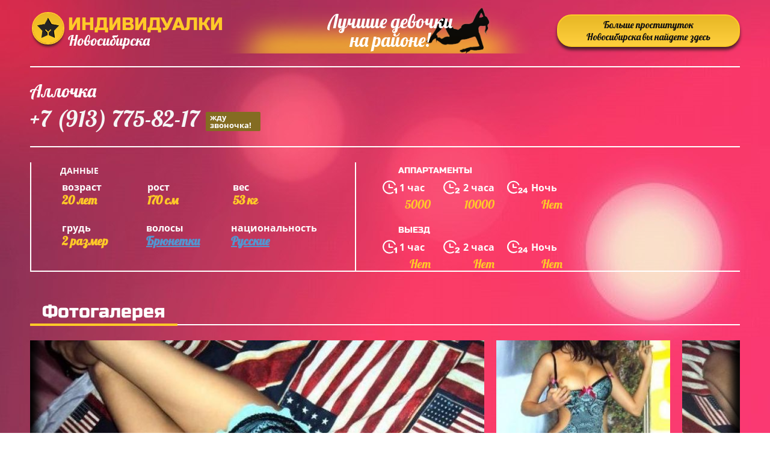

--- FILE ---
content_type: text/html; charset=UTF-8;
request_url: http://dorogie-prostitutki-novosibirska.men/allochka
body_size: 5585
content:
<!DOCTYPE html>
<html lang="ru">
<head>
	<meta charset="utf-8">
	<meta http-equiv="X-UA-Compatible" content="IE=edge">
	<meta http-equiv=Content-Type content="text/html;charset=UTF-8">
	<title>Проститутка Аллочка рядом со мной, +7 (913) 775-82-17  Новосибирск</title>
	<meta name="description" content="Проститутка Аллочка из Центрального района, жаркие индивидуалки рядом">
	<meta name="keywords" content="">
	<!--favicon-->
	<link rel="apple-touch-icon" sizes="180x180" href="/site1/favicons/apple-touch-icon.png">
	<link rel="icon" type="image/png" sizes="32x32" href="/site1/favicons/favicon-32x32.png">
	<link rel="icon" type="image/png" sizes="16x16" href="/site1/favicons/favicon-16x16.png">
	<link rel="manifest" href="favicons/manifest.json">
	<link rel="mask-icon" href="/site1/favicons/safari-pinned-tab.svg" color="#5bbad5">
	<meta name="theme-color" content="#ffffff">
	<!--viewport-->
	<meta name="viewport" content="width=device-width, initial-scale=1.0, user-scalable=no, maximum-scale=1.0" />
	<!-- <meta name="viewport" content="width=device-width, initial-scale=1.0" /> -->
	<!--modernizr-->
    

	<!-- HTML5 Shim and Respond.js IE8 support of HTML5 elements and media queries -->
	
	<!--[if IE]>
	<script src="//cdnjs.cloudflare.com/ajax/libs/html5shiv/3.7.3/html5shiv.min.js"></script>
	<link href= "css/ie.css" rel= "stylesheet" media= "all" />
	<![endif]-->
	<script async src="/site1/js/modernizr-custom.js"></script>
	<!--styles-->
	<link rel="stylesheet" type="text/css" href="/site1/css/app.min.css?v=1.0" />

</head>

<body class="home">
	<header>
		<div class="container">
			<a href="/" class="logo">
				<img src="/site1/images/logo1.png" alt="Логотип">
				<span class="logo__text"><span>Индивидуалки</span>
				<br>Новосибирска</span>
			</a>
			<div class="header__text">
				Лучшие девочки на районе!
			</div>
			<a href="http://prostitutkinovosibirska.men" class="btn btn_all" target="_blank">Больше проституток Новосибирска вы найдете здесь</span></a>
		</div>
	</header>
    <div class="wrapper">
		<section class="title-card">
			<div class="container">
				<h1 class="card-description__name">Аллочка</h1>
				<a href="tel:+7 (913) 775-82-17" class="card-description__phone">+7 (913) 775-82-17<span>жду звоночка!</span></a>
			</div>
		</section>
		<section class="card-data">
			<div class="container">
				<div class="row">
					<div class="wrap">
						<div class="col-xl-5 col-md-6 col-xs-12">
							<div class="card-data-item">
								<div class="card-data-item__title">данные</div>
								<table class="card-data-item__table">
									<tr>
										<td>возраст</td>
										<td>рост</td>
										<td>вес</td>
									</tr>
									<tr>
										<td><span>20 лет </span></td>
										<td><span>170 см</span></td>
										<td><span>53 кг</span></td>
									</tr>
								</table>
								<table class="card-data-item__table card-data-item__table_info">
									<tr>
										<td>грудь</td>
										<td>волосы</td>
										<td>национальность</td>
									</tr>
									<tr>
										<td><span>2 размер </span></td>
										<td><a href="/bryunetki/" class="l-red" target="_blank">Брюнетки</a></td>
										<td><a href="/russkie/" class="l-red" target="_blank">Русские</a></td>
									</tr>
								</table>
							</div>
						</div>
						<div class="col-xl-6 col-md-6 col-xs-12">
							<div class="card-data-item card-data-item_right">
								<div class="card-data-item__title">аппартаменты</div>
								<table class="card-info">
									<tr>
										<td class="card-info__icon">
											<svg class="icon icon-time">
												<use xmlns:xlink="http://www.w3.org/1999/xlink" xlink:href="/site1/images/sprite/sprite.svg#time"></use>
											</svg>
										</td>
										<td class="card-info__time">1 час</td>
										<td class="card-info__icon">
											<svg class="icon icon-time2">
												<use xmlns:xlink="http://www.w3.org/1999/xlink" xlink:href="/site1/images/sprite/sprite.svg#time2"></use>
											</svg>
										</td>
										<td class="card-info__time">2 часа</td>
										<td class="card-info__icon">
											<svg class="icon icon-time3">
												<use xmlns:xlink="http://www.w3.org/1999/xlink" xlink:href="/site1/images/sprite/sprite.svg#time3"></use>
											</svg>
										</td>
										<td class="card-info__time">Ночь</td>
									</tr>
									<tr class="card-info__price">
										<td colspan="2">5000</td>										<td colspan="2">10000</td>										<td class="unactive" colspan="2">Нет</td>									</tr>
								</table>
								<div class="card-data-item__title">выезд</div>
								<table class="card-info">
									<tr>
										<td class="card-info__icon">
											<svg class="icon icon-time">
												<use xmlns:xlink="http://www.w3.org/1999/xlink" xlink:href="/site1/images/sprite/sprite.svg#time"></use>
											</svg>
										</td>
										<td class="card-info__time">1 час</td>
										<td class="card-info__icon">
											<svg class="icon icon-time2">
												<use xmlns:xlink="http://www.w3.org/1999/xlink" xlink:href="/site1/images/sprite/sprite.svg#time2"></use>
											</svg>
										</td>
										<td class="card-info__time">2 часа</td>
										<td class="card-info__icon">
											<svg class="icon icon-time3">
												<use xmlns:xlink="http://www.w3.org/1999/xlink" xlink:href="/site1/images/sprite/sprite.svg#time3"></use>
											</svg>
										</td>
										<td class="card-info__time">Ночь</td>
									</tr>
									<tr class="card-info__price">
										<td class="unactive" colspan="2">Нет</td>										<td class="unactive" colspan="2">Нет</td>										<td class="unactive" colspan="2">Нет</td>									</tr>
								</table>
							</div>
						</div>
					</div>
				</div>
			</div>
		</section>
		<section id="slider" class="slider">
			<div class="container">
				<div class="info">
					<ul id="tabs" class="nav nav-tabs info-header">
						<li class="nav-item active" >
							<a href="#photo" data-toggle="tab">Фотогалерея</a>
						</li>
                        					</ul>
					<div class="tab-content info-body">
						<div class="tab-pane active" id="photo">
							<div id="gallery" class="slider__gallery gallery">
								<div class="clearfix">
									<div id="gallery-carousel" class="gallery__frame frame">
										<div id="lightgallery" class="frame__list">
										                                        <a title="" href="/big/3/9.jpg" class="frame__list_item"><img src="/medium/3/9.jpg" alt="Аллочка" /></a>
                                                                                 <a title="" href="/big/3/10.jpg" class="frame__list_item"><img src="/medium/3/10.jpg" alt="Аллочка" /></a>
                                                                                 <a title="" href="/big/3/11.jpg" class="frame__list_item"><img src="/medium/3/11.jpg" alt="Аллочка" /></a>
                                         											
										</div>
                                        
									</div>
                                    
								</div>
                                
								<div class="container">
									<div class="row">
										<div class="gallery__scrollbar">
											<div class="gallery__scrollbar_handle handle">
                                            
												<div class="mousearea"></div>
											</div>
										</div>
									</div>
								</div>
                                
							</div>
							<div id="gallery-mobile" class="gallery-mobile">
                            
                            								<img src="/medium/3/9.jpg" alt="Аллочка" />
								<div class="gallery-hidden">
                                                                   
                                
                            									<img src="/medium/3/10.jpg" alt="Аллочка" />
                                                                    
                                
                            									<img src="/medium/3/11.jpg" alt="Аллочка" />
                                                                                                            </div><!--/ gallery-hidden-->
                                            <button id="button-gallery" class="btn btn_red" type="button">Yet</button>
                                    
                                								</div>
							</div>
						</div>
											</div>
				</div>
			</div>
		</section>
        
                 
		<section class="service clearfix">
			<div class="container">
				<div class="row">
					<div class="col-xs-12 col-md-8">
						<div class="info info_services">
							<div class="title">Услуги</div>
							<div class="info-body info-body_service clearfix">
								<!-- list -->
								<div class="service-list">
                                    <ul class="link-list">
                                                                                                                                                                                                                                                                                                                                                                                                                         <li class="link-list__title">Ласка</li>
                                    <!-- else -->
                    
                                                                            <li class="link-list__item link-list__item_active"><a href="minet-v-prezervative">Минет в презервативе</a></li>
                                                                            <li class="link-list__item link-list__item_active"><a href="minet-bez-prezervativa">Минет без презерватива</a></li>
                                                                            <li class="link-list__item "><a href="glubokiy-minet">Глубокий минет</a></li>
                                                                            <li class="link-list__item "><a href="minet-v-avto">Минет в авто</a></li>
                                                                            <li class="link-list__item link-list__item_active"><a href="kunilingus">Кунилингус</a></li>
                                                                            <li class="link-list__item link-list__item_active"><a href="anilingus">Анилингус</a></li>
                                                                        </ul>
                                                                                                                                                                                                                                                                                                                                                                                                                                                                                                 
                                      <ul class="link-list">
                                                                                                                                                                                                                                                                     <li class="link-list__title">Золотой дождь</li>
                                    <!-- else -->
                    
                                                                            <li class="link-list__item "><a href="vidacha">Выдача</a></li>
                                                                            <li class="link-list__item "><a href="priem">Прием</a></li>
                                                                        </ul>
                                                                                                                                                                                                                                                                                                                                                                                                                                                                                                                                                                                                                                                </div>
								<!-- list -->
								<div class="service-list">
                                    <ul class="link-list">
                                                                                                                                                                                                                                                                                                                                                                                                                                                                                                                                                                             <li class="link-list__title">Массаж</li>
                                    <!-- else -->
                    
                                                                            <li class="link-list__item "><a href="professionalniy">Профессиональный</a></li>
                                                                            <li class="link-list__item link-list__item_active"><a href="eroticheskiy-massaj">Эротический массаж</a></li>
                                                                            <li class="link-list__item link-list__item_active"><a href="urologicheskiy-massaj">Урологический массаж</a></li>
                                                                            <li class="link-list__item "><a href="tayskiy-massaj">Тайский массаж</a></li>
                                                                            <li class="link-list__item "><a href="lechebniy-massaj">Лечебный массаж</a></li>
                                                                            <li class="link-list__item "><a href="massaj-v-chetire-ruki">Массаж в четыре руки</a></li>
                                                                            <li class="link-list__item "><a href="sportivniy-massaj">Спортивный массаж</a></li>
                                                                            <li class="link-list__item link-list__item_active"><a href="rasslablyayushiy-massaj">Расслабляющий массаж</a></li>
                                                                            <li class="link-list__item "><a href="vetka-sakuri">Ветка сакуры</a></li>
                                                                        </ul>
                                                                                                                                                                                                                                                                                                                                             
                                     <ul class="link-list">
                                                                                                                                                                                                                                                                                                                                                                                                                                                                                                                                                                                                                                                                                                                                 <li class="link-list__title">Фистинг</li>
                                    <!-- else -->
                    
                                                                            <li class="link-list__item "><a href="klassicheskiy-fisting">Классический фистинг</a></li>
                                                                            <li class="link-list__item "><a href="analniy-fisting">Анальный фистинг</a></li>
                                                                            <li class="link-list__item "><a href="ekstrim-fisting">Экстрим фистинг</a></li>
                                                                        </ul>
                                                                                                                                                                                    </div>
								<!-- list -->
								<div class="service-list">
                                    <ul class="link-list">
                                                                                                                 <li class="link-list__title">Секс</li>
                                    <!-- else -->
                    
                                                                            <li class="link-list__item "><a href="klassicheckiy">Классичеcкий</a></li>
                                                                            <li class="link-list__item link-list__item_active"><a href="analniy-seks">Анальный секс</a></li>
                                                                            <li class="link-list__item "><a href="oralniy-seks">Оральный секс</a></li>
                                                                            <li class="link-list__item "><a href="gruppovoy-seks">Групповой секс</a></li>
                                                                            <li class="link-list__item "><a href="dvoynoe-proniknovenie">Двойное проникновение</a></li>
                                                                            <li class="link-list__item link-list__item_active"><a href="igrushki">Игрушки</a></li>
                                                                            <li class="link-list__item "><a href="fetish">Фетиш</a></li>
                                                                        </ul>
                                                                                                                                                                                                                                                                                                                                                                                                                                                                                                                                                                                                                                                                                                                                                                                                         
                                      <ul class="link-list">
                                                                                                                                                                                                                                                                                                                                                                                                                                                                                                                                                                                                                                                                                                                                                                                                           <li class="link-list__title">Стриптиз</li>
                                    <!-- else -->
                    
                                                                            <li class="link-list__item "><a href="striptiz">Стриптиз</a></li>
                                                                            <li class="link-list__item "><a href="tanec-jivota">Танец живота</a></li>
                                                                            <li class="link-list__item "><a href="lesbi">Лесби</a></li>
                                                                        </ul>
                                                                                                          </div>
                                <!-- list -->
								<div class="service-list">
                                    <ul class="link-list">
                                                                                                                                                                                                                                                                                                                                                                                                                                                                                                                                                                                                                                                       <li class="link-list__title">Дополнительно</li>
                                    <!-- else -->
                    
                                                                            <li class="link-list__item "><a href="eskort">Эскорт</a></li>
                                                                            <li class="link-list__item "><a href="fotosemka">Фотосъёмка</a></li>
                                                                            <li class="link-list__item "><a href="est-molodoy-chelovek-dlya-semeynoy-pari">Есть молодой человек для семейной пары</a></li>
                                                                            <li class="link-list__item "><a href="semeynim-param">Семейным парам</a></li>
                                                                            <li class="link-list__item "><a href="pomivka-v-dushe">Помывка в душе</a></li>
                                                                            <li class="link-list__item "><a href="pipshou">Пипшоу</a></li>
                                                                            <li class="link-list__item "><a href="rimming">Римминг</a></li>
                                                                        </ul>
                                                                                                                                                                                                                                                                   
                                      <ul class="link-list">
                                                                                                                                                                                           <li class="link-list__title">Окончание</li>
                                    <!-- else -->
                    
                                                                            <li class="link-list__item "><a href="v-rot">В рот</a></li>
                                                                            <li class="link-list__item "><a href="na-grud">На грудь</a></li>
                                                                            <li class="link-list__item "><a href="na-lico">На лицо</a></li>
                                                                        </ul>
                                                                                                                                                                                                                                                                                                                                                                                                                                                                                                                                                                                                                                                                                                                          </div>
                               
                              
                              
							</div>
						</div>
					</div>
                    
					<div class="col-xs-12 col-md-4">
						<div class="info info-map">
							<div class="title">Карта</div>
							<div class="info-body">
							<div class="map-wrap">	
									<!-- карта -->

       <script src="https://api-maps.yandex.ru/2.1/?load=package.map,package.controls,package.geoObjects&lang=en-US" type="text/javascript"></script>

                    <script language='Javascript' src="/js/jquery.min.js"></script>
            <div id="YMaps3ID"></div>
            <script>
            
            function init() {
                var myMap = new ymaps.Map('YMaps3ID', {
                    center: [59.946565, 30.128097],
                    
                    zoom: 15                });
                myMap.behaviors.disable('scrollZoom');
                ymaps.geocode('Россия, Новосибирск, район Центральный', {
                    results: 1
                }).then(function (res) {
                        var firstGeoObject = res.geoObjects.get(0),
                            coords = firstGeoObject.geometry.getCoordinates(),
                            bounds = firstGeoObject.properties.get('boundedBy');

            
                        firstGeoObject.properties.set('balloonContentBody', '<a href="/allochka"><font size="4"><strong>Аллочка</strong></font></a><br>');
            
                        myMap.geoObjects.add(firstGeoObject);

                        myMap.setBounds(bounds, {
                            checkZoomRange: true
                        });

                    });
            }
            var banyano = 1;
            var updating = 0;
            jQuery(document).ready(function(){
              isAjaxCalled= true;
              ymaps.ready(function() {
                ymaps.ready(init);
              });
            });

            
            </script>
            <!--/ карта -->
								</div>
							</div>
						</div>
					</div>
				</div>
			</div>
		</section>

		<section class="cards cards_single">
			<div class="container">
				<div class="container">
					<div class="title_home">Проститутки рядом</div>
				</div>
                <div class="allformspage">
                              </div>
            </div>
                
				<div class="container">
				<div class="row">
                   
                
    					<div class="col-lg-4 col-md-6 col-sm-12">
						<div class="card-item">
							<a href="/sandra" class="card-item__img" target="_blank">
								<img src="/small/13/51.jpg" alt="girl">
							</a>
							<div class="card-description">
								<a href="/sandra" class="card-description__name" target="_blank">Сандра</a>
								<a href="tel:+7 (913) 921-92-19" class="card-description__phone">+7 (913) 921-92-19<span>жду звоночка!</span></a>
								<table class="card-info">
									<tr>
										<td class="card-info__icon">
											<svg class="icon icon-time">
												<use xmlns:xlink="http://www.w3.org/1999/xlink" xlink:href="/site1/images/sprite/sprite.svg#time"></use>
											</svg>
										</td>
										<td class="card-info__time">1 час</td>
										<td class="card-info__icon">
											<svg class="icon icon-time2">
												<use xmlns:xlink="http://www.w3.org/1999/xlink" xlink:href="/site1/images/sprite/sprite.svg#time2"></use>
											</svg>
										</td>
										<td class="card-info__time">2 часа</td>
										<td class="card-info__icon">
											<svg class="icon icon-time3">
												<use xmlns:xlink="http://www.w3.org/1999/xlink" xlink:href="/site1/images/sprite/sprite.svg#time3"></use>
											</svg>
										</td>
										<td class="card-info__time">Ночь</td>
									</tr>
									<tr class="card-info__price">
										<td class="unactive" colspan="2">Нет</td>										<td class="unactive" colspan="2">Нет</td>										<td class="unactive" colspan="2">Нет</td>									</tr>
								</table>
							</div>
						</div>
					</div>
										<div class="col-lg-4 col-md-6 col-sm-12">
						<div class="card-item">
							<a href="/polina" class="card-item__img" target="_blank">
								<img src="/small/11/43.jpg" alt="girl">
							</a>
							<div class="card-description">
								<a href="/polina" class="card-description__name" target="_blank">Полина</a>
								<a href="tel:+7 (913) 463-48-88" class="card-description__phone">+7 (913) 463-48-88<span>жду звоночка!</span></a>
								<table class="card-info">
									<tr>
										<td class="card-info__icon">
											<svg class="icon icon-time">
												<use xmlns:xlink="http://www.w3.org/1999/xlink" xlink:href="/site1/images/sprite/sprite.svg#time"></use>
											</svg>
										</td>
										<td class="card-info__time">1 час</td>
										<td class="card-info__icon">
											<svg class="icon icon-time2">
												<use xmlns:xlink="http://www.w3.org/1999/xlink" xlink:href="/site1/images/sprite/sprite.svg#time2"></use>
											</svg>
										</td>
										<td class="card-info__time">2 часа</td>
										<td class="card-info__icon">
											<svg class="icon icon-time3">
												<use xmlns:xlink="http://www.w3.org/1999/xlink" xlink:href="/site1/images/sprite/sprite.svg#time3"></use>
											</svg>
										</td>
										<td class="card-info__time">Ночь</td>
									</tr>
									<tr class="card-info__price">
										<td class="unactive" colspan="2">Нет</td>										<td class="unactive" colspan="2">Нет</td>										<td class="unactive" colspan="2">Нет</td>									</tr>
								</table>
							</div>
						</div>
					</div>
										<div class="col-lg-4 col-md-6 col-sm-12">
						<div class="card-item">
							<a href="/alisa" class="card-item__img" target="_blank">
								<img src="/small/8/28.jpg" alt="girl">
							</a>
							<div class="card-description">
								<a href="/alisa" class="card-description__name" target="_blank">Алиса</a>
								<a href="tel:+7 (903) 901-92-62" class="card-description__phone">+7 (903) 901-92-62<span>жду звоночка!</span></a>
								<table class="card-info">
									<tr>
										<td class="card-info__icon">
											<svg class="icon icon-time">
												<use xmlns:xlink="http://www.w3.org/1999/xlink" xlink:href="/site1/images/sprite/sprite.svg#time"></use>
											</svg>
										</td>
										<td class="card-info__time">1 час</td>
										<td class="card-info__icon">
											<svg class="icon icon-time2">
												<use xmlns:xlink="http://www.w3.org/1999/xlink" xlink:href="/site1/images/sprite/sprite.svg#time2"></use>
											</svg>
										</td>
										<td class="card-info__time">2 часа</td>
										<td class="card-info__icon">
											<svg class="icon icon-time3">
												<use xmlns:xlink="http://www.w3.org/1999/xlink" xlink:href="/site1/images/sprite/sprite.svg#time3"></use>
											</svg>
										</td>
										<td class="card-info__time">Ночь</td>
									</tr>
									<tr class="card-info__price">
										<td class="unactive" colspan="2">Нет</td>										<td class="unactive" colspan="2">Нет</td>										<td class="unactive" colspan="2">Нет</td>									</tr>
								</table>
							</div>
						</div>
					</div>
					             </div>
             </div>
		</section>
	</div>
	<footer class="footer">
		<div class="container">
			<a href="/" class="logo">
				<img src="/site1/images/logo.png" alt="Логотип">
				<span class="logo__text"><span>Индивидуалки</span>
				<br>Новосибирска</span>
			</a>
			<div class="header__text">
				Лучшие девочки на районе!
			</div>
			<a href="http://prostitutkinovosibirska.men" class="btn btn_all" target="_blank">Больше проституток Новосибирска вы найдете здесь</span></a>
		</div>
	</footer>
	<!-- new-scripts -->
<script src="/site1/js/modernizr-custom.min.js"></script>
<script src="/site1/js/jq.min.js"></script>
<script src="/site1/js/app.min.js"></script>

<!-- andrew-scripts -->
<link href="/site1/style.css" rel="stylesheet" type="text/css" />
<link href='http://fonts.googleapis.com/css?family=Roboto:400italic,400,700,300&amp;subset=cyrillic' rel='stylesheet' type='text/css' />
<link rel="stylesheet" href="/js/rangeSlider/css/ion.rangeSlider.css" type="text/css" media="screen" />
<link rel="stylesheet" href="/js/rangeSlider/css/ion.rangeSlider.skinHTML5.css" type="text/css" media="screen" />
<link href="/js/LightGallery/css/lightgallery.css" rel="stylesheet">
<script language='Javascript' src="/js/jquery.min.js"></script>
<script type="text/javascript" src="https://ajax.googleapis.com/ajax/libs/jqueryui/1.11.3/jquery-ui.min.js"></script>
<script language='Javascript' src="/js/main.js"></script>
<script src="/js/rangeSlider/js/ion-rangeSlider/ion.rangeSlider.js"></script>
<script src="/js/LightGallery/js/lightgallery.js"></script>

--- FILE ---
content_type: text/css
request_url: http://dorogie-prostitutki-novosibirska.men/site1/css/app.min.css?v=1.0
body_size: 14241
content:
@charset 'UTF-8';
.container-with-floated-children {
    *zoom: 1
}

.container-with-floated-children:before,
.container-with-floated-children:after {
    display: table;
    content: ' '
}

.container-with-floated-children:after {
    clear: both
}


/*! normalize.css v7.0.0 | MIT License | github.com/necolas/normalize.css */

html {
    line-height: 1.15;
    -ms-text-size-adjust: 100%;
    -webkit-text-size-adjust: 100%
}

body {
    margin: 0
}

article,
aside,
footer,
header,
nav,
section {
    display: block
}

h1 {
    font-size: 2em;
    margin: .67em 0
}

figcaption,
figure,
main {
    display: block
}

figure {
    margin: 1em 40px
}

hr {
    overflow: visible;
    box-sizing: content-box;
    height: 0
}

pre {
    font-family: monospace, monospace;
    font-size: 1em
}

a {
    background-color: transparent;
    -webkit-text-decoration-skip: objects
}

abbr[title] {
    text-decoration: underline;
    text-decoration: underline dotted;
    border-bottom: none
}

b,
strong {
    font-weight: inherit
}

b,
strong {
    font-weight: bolder
}

code,
kbd,
samp {
    font-family: monospace, monospace;
    font-size: 1em
}

dfn {
    font-style: italic
}

mark {
    color: #000;
    background-color: #ff0
}

small {
    font-size: 80%
}

sub,
sup {
    font-size: 75%;
    line-height: 0;
    position: relative;
    vertical-align: baseline
}

sub {
    bottom: -.25em
}

sup {
    top: -.5em
}

audio,
video {
    display: inline-block
}

audio:not([controls]) {
    display: none;
    height: 0
}

img {
    border-style: none
}

svg:not(:root) {
    overflow: hidden
}

button,
input,
optgroup,
select,
textarea {
    font-family: sans-serif;
    font-size: 100%;
    line-height: 1.15;
    margin: 0
}

button,
input {
    overflow: visible
}

button,
select {
    text-transform: none
}

button,
html [type=button],
[type=reset],
[type=submit] {
    -webkit-appearance: button
}

button::-moz-focus-inner,
[type=button]::-moz-focus-inner,
[type=reset]::-moz-focus-inner,
[type=submit]::-moz-focus-inner {
    padding: 0;
    border-style: none
}

button:-moz-focusring,
[type=button]:-moz-focusring,
[type=reset]:-moz-focusring,
[type=submit]:-moz-focusring {
    outline: 1px dotted ButtonText
}

fieldset {
    padding: .35em .75em .625em
}

legend {
    display: table;
    box-sizing: border-box;
    max-width: 100%;
    padding: 0;
    white-space: normal;
    color: inherit
}

progress {
    display: inline-block;
    vertical-align: baseline
}

textarea {
    overflow: auto
}

[type=checkbox],
[type=radio] {
    box-sizing: border-box;
    padding: 0
}

[type=number]::-webkit-inner-spin-button,
[type=number]::-webkit-outer-spin-button {
    height: auto
}

[type=search] {
    outline-offset: -2px;
    -webkit-appearance: textfield
}

[type=search]::-webkit-search-cancel-button,
[type=search]::-webkit-search-decoration {
    -webkit-appearance: none
}

::-webkit-file-upload-button {
    font: inherit;
    -webkit-appearance: button
}

details,
menu {
    display: block
}

summary {
    display: list-item
}

canvas {
    display: inline-block
}

template {
    display: none
}

[hidden] {
    display: none
}



.container {
    margin-right: auto;
    margin-left: auto;
    padding-right: 10px;
    padding-left: 10px
}

.container::after {
    display: table;
    clear: both;
    content: ''
}

.container-fluid {
    margin-right: auto;
    margin-left: auto;
    padding-right: 10px;
    padding-left: 10px
}

.container-fluid::after {
    display: table;
    clear: both;
    content: ''
}

.row {
    margin-right: -10px;
    margin-left: -10px
}


.col-xs-1,
.col-xs-2,
.col-xs-3,
.col-xs-4,
.col-xs-5,
.col-xs-6,
.col-xs-7,
.col-xs-8,
.col-xs-9,
.col-xs-10,
.col-xs-11,
.col-xs-12,
.col-sm-1,
.col-sm-2,
.col-sm-3,
.col-sm-4,
.col-sm-5,
.col-sm-6,
.col-sm-7,
.col-sm-8,
.col-sm-9,
.col-sm-10,
.col-sm-11,
.col-sm-12,
.col-md-1,
.col-md-2,
.col-md-3,
.col-md-4,
.col-md-5,
.col-md-6,
.col-md-7,
.col-md-8,
.col-md-9,
.col-md-10,
.col-md-11,
.col-md-12,
.col-lg-1,
.col-lg-2,
.col-lg-3,
.col-lg-4,
.col-lg-5,
.col-lg-6,
.col-lg-7,
.col-lg-8,
.col-lg-9,
.col-lg-10,
.col-lg-11,
.col-lg-12,
.col-xl-1,
.col-xl-2,
.col-xl-3,
.col-xl-4,
.col-xl-5,
.col-xl-6,
.col-xl-7,
.col-xl-8,
.col-xl-9,
.col-xl-10,
.col-xl-11,
.col-xl-12 {
    position: relative;
    min-height: 1px;
    padding-right: 10px;
    padding-left: 10px
}

.tab-content {
    padding-top: 25px;
    padding-bottom: 5px
}

.tab-content>.tab-pane {
    display: none
}

.tab-content>.tab-pane.active {
    display: block
}

.fade {
    transition: opacity .15s linear;
    opacity: 0
}

.fade.in {
    opacity: 1
}

.nav-tabs {
    padding: 0
}

.nav-item {
    display: inline-block
}

.nav-item>a {
    font-size: 18px;
    font-weight: 400;
    line-height: 32px;
    display: inline-block;
    padding: 5px 20px;
    text-decoration: none
}

.nav-item .icon {
    position: relative;
    bottom: 2px;
    vertical-align: middle
}

@font-face {
    font-family: 'lg';
    font-weight: 400;
    font-style: normal;
    src: url(../fonts/lg.eot?n1z373);
    src: url(../fonts/lg.eot?#iefixn1z373) format('embedded-opentype'), url(../fonts/lg.woff?n1z373) format('woff'), url(../fonts/lg.ttf?n1z373) format('truetype'), url(../fonts/lg.svg?n1z373#lg) format('svg')
}

.lg-icon {
    font-family: 'lg';
    font-weight: 400;
    font-style: normal;
    font-variant: normal;
    line-height: 1;
    text-transform: none;
    speak: none;
    -webkit-font-smoothing: antialiased;
    -moz-osx-font-smoothing: grayscale
}

.lg-actions .lg-next,
.lg-actions .lg-prev {
    font-size: 22px;
    position: absolute;
    z-index: 1080;
    top: 50%;
    display: block;
    margin-top: -10px;
    padding: 8px 10px 9px;
    cursor: pointer;
    color: #999;
    border-radius: 2px;
    background-color: rgba(0, 0, 0, .45)
}

.lg-actions .lg-next.disabled,
.lg-actions .lg-prev.disabled {
    pointer-events: none;
    opacity: .5
}

.lg-actions .lg-next:hover,
.lg-actions .lg-prev:hover {
    color: #fff
}

.lg-actions .lg-next {
    right: 20px
}

.lg-actions .lg-next:before {
    content: '\e095'
}

.lg-actions .lg-prev {
    left: 20px
}

.lg-actions .lg-prev:after {
    content: '\e094'
}

@-webkit-keyframes lg-right-end {
    0% {
        left: 0
    }
    50% {
        left: -30px
    }
    to {
        left: 0
    }
}

@keyframes lg-right-end {
    0% {
        left: 0
    }
    50% {
        left: -30px
    }
    to {
        left: 0
    }
}

@-webkit-keyframes lg-left-end {
    0% {
        left: 0
    }
    50% {
        left: 30px
    }
    to {
        left: 0
    }
}

@keyframes lg-left-end {
    0% {
        left: 0
    }
    50% {
        left: 30px
    }
    to {
        left: 0
    }
}

.lg-outer.lg-right-end .lg-object {
    position: relative;
    -webkit-animation: lg-right-end .3s;
    animation: lg-right-end .3s
}

.lg-outer.lg-left-end .lg-object {
    position: relative;
    -webkit-animation: lg-left-end .3s;
    animation: lg-left-end .3s
}

.lg-toolbar {
    position: absolute;
    z-index: 1082;
    top: 0;
    left: 0;
    width: 100%;
    background-color: rgba(0, 0, 0, .45)
}

.lg-toolbar .lg-icon {
    font-size: 24px;
    line-height: 27px;
    float: right;
    width: 50px;
    height: 47px;
    padding: 10px 0;
    cursor: pointer;
    transition: color .2s linear;
    text-align: center;
    text-decoration: none!important;
    color: #999;
    outline: medium
}

.lg-toolbar .lg-icon:hover {
    color: #fff
}

.lg-toolbar .lg-close:after {
    content: '\e070'
}

.lg-toolbar .lg-download:after {
    content: '\e0f2'
}

.lg-sub-html {
    font-size: 16px;
    position: fixed;
    z-index: 1080;
    right: 0;
    bottom: 0;
    left: 0;
    padding: 10px 40px;
    text-align: center;
    color: #eee;
    background-color: rgba(0, 0, 0, .45)
}

.lg-sub-html h4 {
    font-size: 13px;
    font-weight: 700;
    margin: 0
}

.lg-sub-html p {
    font-size: 12px;
    margin: 5px 0 0
}

#lg-counter {
    font-size: 16px;
    display: inline-block;
    padding-top: 12px;
    padding-left: 20px;
    vertical-align: middle;
    color: #999
}

.lg-toolbar,
.lg-prev,
.lg-next {
    transition: opacity .35s cubic-bezier(0, 0, .25, 1) 0s, color .2s linear, -webkit-transform .35s cubic-bezier(0, 0, .25, 1) 0s;
    transition: transform .35s cubic-bezier(0, 0, .25, 1) 0s, opacity .35s cubic-bezier(0, 0, .25, 1) 0s, color .2s linear;
    transition: transform .35s cubic-bezier(0, 0, .25, 1) 0s, opacity .35s cubic-bezier(0, 0, .25, 1) 0s, color .2s linear, -webkit-transform .35s cubic-bezier(0, 0, .25, 1) 0s;
    opacity: 1
}

.lg-hide-items .lg-prev {
    -webkit-transform: translate3d(-10px, 0, 0);
    transform: translate3d(-10px, 0, 0);
    opacity: 0
}

.lg-hide-items .lg-next {
    -webkit-transform: translate3d(10px, 0, 0);
    transform: translate3d(10px, 0, 0);
    opacity: 0
}

.lg-hide-items .lg-toolbar {
    -webkit-transform: translate3d(0, -10px, 0);
    transform: translate3d(0, -10px, 0);
    opacity: 0
}

body:not(.lg-from-hash) .lg-outer.lg-start-zoom .lg-object {
    transition: opacity 250ms cubic-bezier(0, 0, .25, 1), -webkit-transform 250ms cubic-bezier(0, 0, .25, 1) 0s!important;
    transition: transform 250ms cubic-bezier(0, 0, .25, 1) 0s, opacity 250ms cubic-bezier(0, 0, .25, 1)!important;
    transition: transform 250ms cubic-bezier(0, 0, .25, 1) 0s, opacity 250ms cubic-bezier(0, 0, .25, 1), -webkit-transform 250ms cubic-bezier(0, 0, .25, 1) 0s!important;
    -webkit-transform: scale3d(.5, .5, .5);
    transform: scale3d(.5, .5, .5);
    -webkit-transform-origin: 50% 50%;
    transform-origin: 50% 50%;
    opacity: 0
}

body:not(.lg-from-hash) .lg-outer.lg-start-zoom .lg-item.lg-complete .lg-object {
    -webkit-transform: scale3d(1, 1, 1);
    transform: scale3d(1, 1, 1);
    opacity: 1
}

.lg-outer .lg-thumb-outer {
    position: absolute;
    z-index: 1080;
    bottom: 0;
    width: 100%;
    max-height: 350px;
    transition: -webkit-transform .25s cubic-bezier(0, 0, .25, 1) 0s;
    transition: transform .25s cubic-bezier(0, 0, .25, 1) 0s;
    transition: transform .25s cubic-bezier(0, 0, .25, 1) 0s, -webkit-transform .25s cubic-bezier(0, 0, .25, 1) 0s;
    -webkit-transform: translate3d(0, 100%, 0);
    transform: translate3d(0, 100%, 0);
    background-color: #0d0a0a
}

.lg-outer .lg-thumb-outer.lg-grab .lg-thumb-item {
    cursor: -webkit-grab;
    cursor: -o-grab;
    cursor: -ms-grab;
    cursor: grab
}

.lg-outer .lg-thumb-outer.lg-grabbing .lg-thumb-item {
    cursor: move;
    cursor: -webkit-grabbing;
    cursor: -o-grabbing;
    cursor: -ms-grabbing;
    cursor: grabbing
}

.lg-outer .lg-thumb-outer.lg-dragging .lg-thumb {
    transition-duration: 0s!important
}

.lg-outer.lg-thumb-open .lg-thumb-outer {
    -webkit-transform: translate3d(0, 0%, 0);
    transform: translate3d(0, 0%, 0)
}

.lg-outer .lg-thumb {
    height: 100%;
    margin-bottom: -5px;
    padding: 10px 0
}

.lg-outer .lg-thumb-item {
    float: left;
    overflow: hidden;
    height: 100%;
    margin-bottom: 5px;
    cursor: pointer;
    border: 2px solid #fff;
    border-radius: 5px;
    border-radius: 4px
}

.lg-outer .lg-thumb-item.active,
.lg-outer .lg-thumb-item:hover {
    border-color: #a90707
}

.lg-outer .lg-thumb-item img {
    width: 100%;
    height: 100%;
    -o-object-fit: cover;
    object-fit: cover
}

.lg-outer.lg-has-thumb .lg-item {
    padding-bottom: 120px
}

.lg-outer.lg-can-toggle .lg-item {
    padding-bottom: 0
}

.lg-outer.lg-pull-caption-up .lg-sub-html {
    transition: bottom .25s ease
}

.lg-outer.lg-pull-caption-up.lg-thumb-open .lg-sub-html {
    bottom: 100px
}

.lg-outer .lg-toogle-thumb {
    font-size: 24px;
    line-height: 27px;
    position: absolute;
    top: -39px;
    right: 20px;
    width: 50px;
    height: 39px;
    padding: 5px 0;
    cursor: pointer;
    text-align: center;
    color: #999;
    border-radius: 2px 2px 0 0;
    background-color: #0d0a0a
}

.lg-outer .lg-toogle-thumb:after {
    content: '\e1ff'
}

.lg-outer .lg-toogle-thumb:hover {
    color: #fff
}

.lg-outer .lg-video-cont {
    display: inline-block;
    width: 100%;
    max-width: 1140px;
    max-height: 100%;
    padding: 0 5px;
    vertical-align: middle
}

.lg-outer .lg-video {
    position: relative;
    overflow: hidden;
    width: 100%;
    height: 0;
    padding-bottom: 56.25%
}

.lg-outer .lg-video .lg-object {
    position: absolute;
    top: 0;
    left: 0;
    display: inline-block;
    width: 100%!important;
    height: 100%!important
}

.lg-outer .lg-video .lg-video-play {
    position: absolute;
    z-index: 1080;
    top: 50%;
    left: 50%;
    width: 84px;
    height: 59px;
    margin-top: -30px;
    margin-left: -42px;
    cursor: pointer
}

.lg-outer .lg-has-vimeo .lg-video-play {
    background: url(../img/vimeo-play.png) no-repeat 0 0
}

.lg-outer .lg-has-vimeo:hover .lg-video-play {
    background: url(../img/vimeo-play.png) no-repeat 0 -58px
}

.lg-outer .lg-has-html5 .lg-video-play {
    width: 64px;
    height: 64px;
    margin-top: -32px;
    margin-left: -32px;
    opacity: .8;
    background: url(../img/video-play.png) no-repeat 0 0
}

.lg-outer .lg-has-html5:hover .lg-video-play {
    opacity: 1
}

.lg-outer .lg-has-youtube .lg-video-play {
    background: url(../img/youtube-play.png) no-repeat 0 0
}

.lg-outer .lg-has-youtube:hover .lg-video-play {
    background: url(../img/youtube-play.png) no-repeat 0 -60px
}

.lg-outer .lg-video-object {
    position: absolute;
    top: 0;
    left: 0;
    width: 100%!important;
    height: 100%!important
}

.lg-outer .lg-has-video .lg-video-object {
    visibility: hidden
}

.lg-outer .lg-has-video.lg-video-playing .lg-object,
.lg-outer .lg-has-video.lg-video-playing .lg-video-play {
    display: none
}

.lg-outer .lg-has-video.lg-video-playing .lg-video-object {
    visibility: visible
}

.lg-progress-bar {
    position: absolute;
    z-index: 1083;
    top: 0;
    left: 0;
    width: 100%;
    height: 5px;
    transition: opacity .08s ease 0s;
    opacity: 0;
    background-color: #333
}

.lg-progress-bar .lg-progress {
    width: 0;
    height: 5px;
    background-color: #a90707
}

.lg-progress-bar.lg-start .lg-progress {
    width: 100%
}

.lg-show-autoplay .lg-progress-bar {
    opacity: 1
}

.lg-autoplay-button:after {
    content: '\e01d'
}

.lg-show-autoplay .lg-autoplay-button:after {
    content: '\e01a'
}

.lg-outer.lg-css3.lg-zoom-dragging .lg-item.lg-complete.lg-zoomable .lg-img-wrap,
.lg-outer.lg-css3.lg-zoom-dragging .lg-item.lg-complete.lg-zoomable .lg-image {
    transition-duration: 0s
}

.lg-outer.lg-use-transition-for-zoom .lg-item.lg-complete.lg-zoomable .lg-img-wrap {
    transition: -webkit-transform .3s cubic-bezier(0, 0, .25, 1) 0s;
    transition: transform .3s cubic-bezier(0, 0, .25, 1) 0s;
    transition: transform .3s cubic-bezier(0, 0, .25, 1) 0s, -webkit-transform .3s cubic-bezier(0, 0, .25, 1) 0s
}

.lg-outer.lg-use-left-for-zoom .lg-item.lg-complete.lg-zoomable .lg-img-wrap {
    transition: left .3s cubic-bezier(0, 0, .25, 1) 0s, top .3s cubic-bezier(0, 0, .25, 1) 0s
}

.lg-outer .lg-item.lg-complete.lg-zoomable .lg-img-wrap {
    -webkit-transform: translate3d(0, 0, 0);
    transform: translate3d(0, 0, 0);
    -webkit-backface-visibility: hidden;
    backface-visibility: hidden
}

.lg-outer .lg-item.lg-complete.lg-zoomable .lg-image {
    transition: opacity .15s, -webkit-transform .3s cubic-bezier(0, 0, .25, 1) 0s!important;
    transition: transform .3s cubic-bezier(0, 0, .25, 1) 0s, opacity .15s!important;
    transition: transform .3s cubic-bezier(0, 0, .25, 1) 0s, opacity .15s, -webkit-transform .3s cubic-bezier(0, 0, .25, 1) 0s!important;
    -webkit-transform: scale3d(1, 1, 1);
    transform: scale3d(1, 1, 1);
    -webkit-transform-origin: 0 0;
    transform-origin: 0 0;
    -webkit-backface-visibility: hidden;
    backface-visibility: hidden
}

#lg-zoom-in:after {
    content: '\e311'
}

#lg-actual-size {
    font-size: 20px
}

#lg-actual-size:after {
    content: '\e033'
}

#lg-zoom-out {
    pointer-events: none;
    opacity: .5
}

#lg-zoom-out:after {
    content: '\e312'
}

.lg-zoomed #lg-zoom-out {
    pointer-events: auto;
    opacity: 1
}

.lg-outer .lg-pager-outer {
    position: absolute;
    z-index: 1080;
    right: 0;
    bottom: 60px;
    left: 0;
    height: 10px;
    text-align: center
}

.lg-outer .lg-pager-outer.lg-pager-hover .lg-pager-cont {
    overflow: visible
}

.lg-outer .lg-pager-cont {
    position: relative;
    display: inline-block;
    overflow: hidden;
    margin: 0 5px;
    cursor: pointer;
    vertical-align: top
}

.lg-outer .lg-pager-cont:hover .lg-pager-thumb-cont {
    -webkit-transform: translate3d(0, 0, 0);
    transform: translate3d(0, 0, 0);
    opacity: 1
}

.lg-outer .lg-pager-cont.lg-pager-active .lg-pager {
    box-shadow: 0 0 0 2px #fff inset
}

.lg-outer .lg-pager-thumb-cont {
    position: absolute;
    bottom: 100%;
    left: 0;
    width: 120px;
    height: 83px;
    margin-bottom: 20px;
    margin-left: -60px;
    padding: 5px;
    transition: opacity .15s ease 0s, -webkit-transform .15s ease 0s;
    transition: opacity .15s ease 0s, transform .15s ease 0s;
    transition: opacity .15s ease 0s, transform .15s ease 0s, -webkit-transform .15s ease 0s;
    -webkit-transform: translate3d(0, 5px, 0);
    transform: translate3d(0, 5px, 0);
    opacity: 0;
    color: #fff;
    border-radius: 3px;
    background-color: #fff
}

.lg-outer .lg-pager-thumb-cont img {
    width: 100%;
    height: 100%
}

.lg-outer .lg-pager {
    display: block;
    width: 12px;
    height: 12px;
    transition: box-shadow .3s ease 0s;
    border-radius: 50%;
    background-color: rgba(255, 255, 255, .5);
    box-shadow: 0 0 0 8px rgba(255, 255, 255, .7) inset
}

.lg-outer .lg-pager:hover,
.lg-outer .lg-pager:focus {
    box-shadow: 0 0 0 8px #fff inset
}

.lg-outer .lg-caret {
    position: absolute;
    bottom: -10px;
    left: 50%;
    display: inline-block;
    width: 0;
    height: 0;
    margin-left: -5px;
    vertical-align: middle;
    border-top: 10px dashed;
    border-right: 10px solid transparent;
    border-left: 10px solid transparent
}

.lg-fullscreen:after {
    content: '\e20c'
}

.lg-fullscreen-on .lg-fullscreen:after {
    content: '\e20d'
}

.lg-outer #lg-dropdown-overlay {
    position: fixed;
    z-index: 1081;
    top: 0;
    right: 0;
    bottom: 0;
    left: 0;
    visibility: hidden;
    cursor: default;
    transition: visibility 0s linear .18s, opacity .18s linear 0s;
    opacity: 0;
    background-color: rgba(0, 0, 0, .25)
}

.lg-outer.lg-dropdown-active .lg-dropdown,
.lg-outer.lg-dropdown-active #lg-dropdown-overlay {
    visibility: visible;
    transition-delay: 0s;
    -webkit-transform: translate3d(0, 0, 0);
    transform: translate3d(0, 0, 0);
    opacity: 1
}

.lg-outer.lg-dropdown-active #lg-share {
    color: #fff
}

.lg-outer .lg-dropdown {
    font-size: 14px;
    position: absolute;
    top: 50px;
    right: 0;
    visibility: hidden;
    margin: 0;
    padding: 10px 0;
    list-style-type: none;
    transition: visibility 0s linear .5s, opacity .18s linear 0s, -webkit-transform .18s linear 0s;
    transition: transform .18s linear 0s, visibility 0s linear .5s, opacity .18s linear 0s;
    transition: transform .18s linear 0s, visibility 0s linear .5s, opacity .18s linear 0s, -webkit-transform .18s linear 0s;
    -webkit-transform: translate3d(0, 5px, 0);
    transform: translate3d(0, 5px, 0);
    text-align: left;
    opacity: 0;
    border-radius: 2px;
    background-color: #fff
}

.lg-outer .lg-dropdown:after {
    position: absolute;
    top: -16px;
    right: 16px;
    display: block;
    width: 0;
    height: 0;
    content: '';
    border: 8px solid transparent;
    border-bottom-color: #fff
}

.lg-outer .lg-dropdown>li:last-child {
    margin-bottom: 0
}

.lg-outer .lg-dropdown>li:hover a,
.lg-outer .lg-dropdown>li:hover .lg-icon {
    color: #333
}

.lg-outer .lg-dropdown a {
    font-family: 'Open Sans', 'Helvetica Neue', Helvetica, Arial, sans-serif;
    font-size: 12px;
    display: block;
    padding: 4px 12px;
    white-space: pre;
    color: #333
}

.lg-outer .lg-dropdown a:hover {
    background-color: rgba(0, 0, 0, .07)
}

.lg-outer .lg-dropdown .lg-dropdown-text {
    line-height: 1;
    display: inline-block;
    margin-top: -3px;
    vertical-align: middle
}

.lg-outer .lg-dropdown .lg-icon {
    font-size: 20px;
    line-height: 1;
    display: inline-block;
    float: none;
    width: auto;
    height: auto;
    margin-right: 8px;
    padding: 0;
    vertical-align: middle;
    color: #333
}

.lg-outer #lg-share {
    position: relative
}

.lg-outer #lg-share:after {
    content: '\e80d'
}

.lg-outer #lg-share-facebook .lg-icon {
    color: #3b5998
}

.lg-outer #lg-share-facebook .lg-icon:after {
    content: '\e901'
}

.lg-outer #lg-share-twitter .lg-icon {
    color: #00aced
}

.lg-outer #lg-share-twitter .lg-icon:after {
    content: '\e904'
}

.lg-outer #lg-share-googleplus .lg-icon {
    color: #dd4b39
}

.lg-outer #lg-share-googleplus .lg-icon:after {
    content: '\e902'
}

.lg-outer #lg-share-pinterest .lg-icon {
    color: #cb2027
}

.lg-outer #lg-share-pinterest .lg-icon:after {
    content: '\e903'
}

.lg-group:after {
    display: table;
    clear: both;
    content: ''
}

.lg-outer {
    position: fixed;
    z-index: 1050;
    top: 0;
    left: 0;
    width: 100%;
    height: 100%;
    transition: opacity .15s ease 0s;
    opacity: 0
}

.lg-outer * {
    box-sizing: border-box
}

.lg-outer.lg-visible {
    opacity: 1
}

.lg-outer.lg-css3 .lg-item.lg-prev-slide,
.lg-outer.lg-css3 .lg-item.lg-next-slide,
.lg-outer.lg-css3 .lg-item.lg-current {
    transition-timing-function: inherit!important;
    transition-duration: inherit!important
}

.lg-outer.lg-css3.lg-dragging .lg-item.lg-prev-slide,
.lg-outer.lg-css3.lg-dragging .lg-item.lg-next-slide,
.lg-outer.lg-css3.lg-dragging .lg-item.lg-current {
    transition-duration: 0s!important;
    opacity: 1
}

.lg-outer.lg-grab img.lg-object {
    cursor: -webkit-grab;
    cursor: -o-grab;
    cursor: -ms-grab;
    cursor: grab
}

.lg-outer.lg-grabbing img.lg-object {
    cursor: move;
    cursor: -webkit-grabbing;
    cursor: -o-grabbing;
    cursor: -ms-grabbing;
    cursor: grabbing
}

.lg-outer .lg {
    position: relative;
    overflow: hidden;
    width: 100%;
    max-width: 100%;
    height: 100%;
    max-height: 100%;
    margin-right: auto;
    margin-left: auto
}

.lg-outer .lg-inner {
    position: absolute;
    top: 0;
    left: 0;
    width: 100%;
    height: 100%;
    white-space: nowrap
}

.lg-outer .lg-item {
    display: none!important;
    background: url(../img/loading.gif) no-repeat center center
}

.lg-outer.lg-css3 .lg-prev-slide,
.lg-outer.lg-css3 .lg-current,
.lg-outer.lg-css3 .lg-next-slide {
    display: inline-block!important
}

.lg-outer.lg-css .lg-current {
    display: inline-block!important
}

.lg-outer .lg-item,
.lg-outer .lg-img-wrap {
    position: absolute;
    display: inline-block;
    width: 100%;
    height: 100%;
    text-align: center
}

.lg-outer .lg-item:before,
.lg-outer .lg-img-wrap:before {
    display: inline-block;
    width: 1px;
    height: 50%;
    margin-right: -1px;
    content: ''
}

.lg-outer .lg-img-wrap {
    position: absolute;
    top: 0;
    right: 0;
    bottom: 0;
    left: 0;
    padding: 0 5px
}

.lg-outer .lg-item.lg-complete {
    background-image: none
}

.lg-outer .lg-item.lg-current {
    z-index: 1060
}

.lg-outer .lg-image {
    display: inline-block;
    width: auto!important;
    max-width: 100%;
    height: auto!important;
    max-height: 100%;
    vertical-align: middle
}

.lg-outer.lg-show-after-load .lg-item .lg-object,
.lg-outer.lg-show-after-load .lg-item .lg-video-play {
    transition: opacity .15s ease 0s;
    opacity: 0
}

.lg-outer.lg-show-after-load .lg-item.lg-complete .lg-object,
.lg-outer.lg-show-after-load .lg-item.lg-complete .lg-video-play {
    opacity: 1
}

.lg-outer .lg-empty-html {
    display: none
}

.lg-outer.lg-hide-download #lg-download {
    display: none
}

.lg-backdrop {
    position: fixed;
    z-index: 1040;
    top: 0;
    right: 0;
    bottom: 0;
    left: 0;
    transition: opacity .15s ease 0s;
    opacity: 0;
    background-color: #000
}

.lg-backdrop.in {
    opacity: 1
}

.lg-css3.lg-no-trans .lg-prev-slide,
.lg-css3.lg-no-trans .lg-next-slide,
.lg-css3.lg-no-trans .lg-current {
    transition: none 0s ease 0s!important
}

.lg-css3.lg-use-css3 .lg-item {
    -webkit-backface-visibility: hidden;
    backface-visibility: hidden
}

.lg-css3.lg-use-left .lg-item {
    -webkit-backface-visibility: hidden;
    backface-visibility: hidden
}

.lg-css3.lg-fade .lg-item {
    opacity: 0
}

.lg-css3.lg-fade .lg-item.lg-current {
    opacity: 1
}

.lg-css3.lg-fade .lg-item.lg-prev-slide,
.lg-css3.lg-fade .lg-item.lg-next-slide,
.lg-css3.lg-fade .lg-item.lg-current {
    transition: opacity .1s ease 0s
}

.lg-css3.lg-slide.lg-use-css3 .lg-item {
    opacity: 0
}

.lg-css3.lg-slide.lg-use-css3 .lg-item.lg-prev-slide {
    -webkit-transform: translate3d(-100%, 0, 0);
    transform: translate3d(-100%, 0, 0)
}

.lg-css3.lg-slide.lg-use-css3 .lg-item.lg-next-slide {
    -webkit-transform: translate3d(100%, 0, 0);
    transform: translate3d(100%, 0, 0)
}

.lg-css3.lg-slide.lg-use-css3 .lg-item.lg-current {
    -webkit-transform: translate3d(0, 0, 0);
    transform: translate3d(0, 0, 0);
    opacity: 1
}

.lg-css3.lg-slide.lg-use-css3 .lg-item.lg-prev-slide,
.lg-css3.lg-slide.lg-use-css3 .lg-item.lg-next-slide,
.lg-css3.lg-slide.lg-use-css3 .lg-item.lg-current {
    transition: opacity .1s ease 0s, -webkit-transform 1s cubic-bezier(0, 0, .25, 1) 0s;
    transition: transform 1s cubic-bezier(0, 0, .25, 1) 0s, opacity .1s ease 0s;
    transition: transform 1s cubic-bezier(0, 0, .25, 1) 0s, opacity .1s ease 0s, -webkit-transform 1s cubic-bezier(0, 0, .25, 1) 0s
}

.lg-css3.lg-slide.lg-use-left .lg-item {
    position: absolute;
    left: 0;
    opacity: 0
}

.lg-css3.lg-slide.lg-use-left .lg-item.lg-prev-slide {
    left: -100%
}

.lg-css3.lg-slide.lg-use-left .lg-item.lg-next-slide {
    left: 100%
}

.lg-css3.lg-slide.lg-use-left .lg-item.lg-current {
    left: 0;
    opacity: 1
}

.lg-css3.lg-slide.lg-use-left .lg-item.lg-prev-slide,
.lg-css3.lg-slide.lg-use-left .lg-item.lg-next-slide,
.lg-css3.lg-slide.lg-use-left .lg-item.lg-current {
    transition: left 1s cubic-bezier(0, 0, .25, 1) 0s, opacity .1s ease 0s
}

@font-face {
    font-family: OpenSans;
    font-weight: 400;
    font-style: normal;
    src: url(../fonts/OpenSans-Regular.eot);
    src: url(../fonts/OpenSans-Regular.eot?#iefix) format('embedded-opentype'), url(../fonts/OpenSans-Regular.woff) format('woff'), url(../fonts/OpenSans-Regular.ttf) format('truetype')
}

@font-face {
    font-family: OpenSans;
    font-weight: 700;
    font-style: normal;
    src: url(../fonts/OpenSans-Bold.eot);
    src: url(../fonts/OpenSans-Bold.eot?#iefix) format('embedded-opentype'), url(../fonts/OpenSans-Bold.woff) format('woff'), url(../fonts/OpenSans-Bold.ttf) format('truetype')
}

@font-face {
    font-family: 'Lobster';
    font-weight: 400;
    font-style: normal;
    src: url(../fonts/Lobster-Regular.eot);
    src: url(../fonts/Lobster-Regular.eot?#iefix) format('embedded-opentype'), url(../fonts/Lobster-Regular.woff) format('woff'), url(../fonts/Lobster-Regular.ttf) format('truetype')
}

@font-face {
    font-family: 'RussoOne';
    font-weight: 400;
    font-style: normal;
    src: url(../fonts/RussoOne-Regular.eot);
    src: url(../fonts/RussoOne-Regular.eot?#iefix) format('embedded-opentype'), url(../fonts/RussoOne-Regular.woff) format('woff'), url(../fonts/RussoOne-Regular.ttf) format('truetype')
}

*,
:before,
:after {
    box-sizing: border-box
}

html {
    font-size: 100%;
    height: 100%
}

body {
    font-family: 'Lobster', sans-serif;
    font-size: 14px;
    font-size: .875rem;
    font-weight: 400;
    line-height: 1;
    position: relative;
    display: -webkit-box;
    display: -ms-flexbox;
    display: flex;
    overflow-x: hidden;
    min-height: 100vh;
    background: url(../images/background-body.png);
    background-repeat: no-repeat;
    background-position: 100% 100%;
    background-attachment: fixed;
    -webkit-box-orient: vertical;
    -webkit-box-direction: normal;
    -ms-flex-flow: column;
    flex-flow: column
}

.wrapper {
    width: 100%;
    height: 100%;
    -webkit-box-flex: 1 0 auto;
    -ms-flex: 1 0 auto;
    flex: 1 0 auto
}

.content {
    width: 100%
}

.container {
    position: relative;
    width: 100%
}

.left {
    float: left
}

.right {
    float: right
}

nav ul,
ul {
    margin-top: 0;
    margin-bottom: 0;
    padding: 0;
    list-style: none
}

nav ul li,
ul li {
    list-style: none;
    list-style-type: none
}

.clearfix {
    clear: both
}

.clearfix:after {
    display: block;
    visibility: hidden;
    clear: both;
    height: 0;
    content: ''
}

img,
video {
    max-width: 100%;
    height: auto
}

img.no-responsive,
video.no-responsive {
    max-width: none
}

input,
textarea {
    -webkit-overflow-scrolling: touch
}

[type=search] {
    -moz-appearance: none;
    -webkit-appearance: none;
    appearance: none
}

address {
    font-style: normal
}

body.lock-position {
    position: fixed;
    overflow: hidden;
    width: 100%;
    height: 100%
}

a:not([href]):after {
    font-family: 'comic sans ms', cursive!important;
    font-size: 16px!important;
    display: block!important;
    padding: .5em!important;
    content: 'Это должна быть ссылка или кнопка? Она никуда не ведёт!';
    color: #000!important;
    background: pink!important
}

a.button[class*=disabled]:after,
a.btn.disabled:after,
a[class*=button][class*=disabled]:after {
    content: 'Ссылки нельзя отключать. Используйте элемент button с disabled="disabled".'
}

form button:not([type]):after {
    content: 'Это кнопка отправки информации, кнопка обнуления полей или что? Используйте type="submit", type="reset" или type="button"'
}

h1,
.title_home {
    font-family: RussoOne, sans-serif;
    font-size: 2rem;
    margin: 1.1em 0 40px;
    color: #fff
}

h2 {
    font-family: RussoOne, sans-serif;
    font-size: 24px;
    font-size: 1.5rem;
    font-weight: 400;
    margin-top: 11px;
    color: #fff
}

h3 {
    font-size: 18px;
    font-size: 1.125rem;
    font-weight: 400;
    color: #fff
}


p {
    margin-bottom: 40px;
    margin-top: 10px;
    margin-right: 15px;
    margin-left: 15px;
}

ul {
    color: #fff
}

.title {
    font-family: RussoOne, sans-serif;
    font-size: 30px;
    font-size: 1.875rem;
    line-height: 38px;
    margin-bottom: 10px;
    color: #fff;
    border-bottom: 2px solid #fff
}

button:focus,
.btn:focus,
.btn:active:focus,
.btn.active:focus {
    outline: 0
}

.btn,
.btn[type=button] {
    position: relative;
    overflow: hidden;
    -webkit-user-select: none;
    -moz-user-select: none;
    -ms-user-select: none;
    user-select: none;
    text-align: center;
    text-overflow: ellipsis;
    -ms-touch-action: manipulation;
    touch-action: manipulation
}

.btn[type=button] {
    -webkit-appearance: inherit
}

.btn {
    font-size: 16px;
    font-size: 1rem;
    line-height: 20px;
    text-align: center;
    text-decoration: none;
    color: #101010;
    border: 2px solid #ffca28;
    border-radius: 24px;
    background-color: #ffca28;
    background-image: linear-gradient(180deg, rgba(24, 24, 24, .1) 0%, rgba(255, 255, 255, .1) 100%);
    box-shadow: 0 5px 5px rgba(24, 24, 24, .75)
}

.btn:hover {
    background-image: linear-gradient(to top, rgba(24, 24, 24, .1) 0%, rgba(255, 255, 255, .1) 100%)
}

.btn_all {
    float: right;
    width: 304px;
    height: 54px;
    margin-top: 4px;
    padding: 5px 35px
}

header {
    position: relative;
    height: 112px;
    padding-top: 20px;
    background: url(../images/background-header.png);
    background-repeat: no-repeat;
    background-position: top center;
    background-size: cover
}

header:before {
    position: absolute;
    right: 10px;
    bottom: 0;
    left: 10px;
    display: block;
    max-width: 1180px;
    margin: 0 auto;
    content: '';
    border-bottom: 2px solid #fff
}

.logo {
    display: inline-block;
    width: 28%;
    vertical-align: top
}

.logo img {
    display: inline-block;
    vertical-align: middle
}

.logo__text {
    font-size: 24px;
    font-size: 1.5rem;
    display: inline-block;
    vertical-align: middle;
    color: #fff
}

.logo__text span {
    font-family: RussoOne, sans-serif;
    font-size: 30px;
    font-size: 1.875rem;
    text-transform: uppercase;
    color: #ffca28
}

.header__text {
    font-family: Lobster, sans-serif;
    font-size: 31px;
    font-size: 1.9375rem;
    font-weight: 400;
    display: inline-block;
    width: 45%;
    padding: 0 13%;
    text-align: center;
    vertical-align: top;
    color: #fff
}

footer {
    height: 130px;
    margin-top: 80px;
    background: url(../images/background-header.png);
    background-repeat: no-repeat;
    background-position: top center;
    background-size: cover
}

footer .container {
    height: 100%;
    padding-top: 10px
}

.pagination {
    display: block;
    width: 100%;
    margin-top: 5px
}

.pagination li {
    font-family: RussoOne, sans-serif;
    font-size: 30px;
    font-size: 1.875rem;
    display: inline-block;
    width: 43px;
    height: 43px;
    padding: 8px 0;
    text-align: center;
    border-radius: 4px
}

.pagination li:not(:last-child) {
    margin-right: 18px
}

.pagination li:hover a {
    color: #ffca28
}

.pagination li.active {
    color: #101010;
    background-color: #ffca28
}

.pagination li a {
    font-family: RussoOne, sans-serif;
    font-size: 30px;
    font-size: 1.875rem;
    display: block;
    vertical-align: middle;
    text-decoration: none;
    color: #fff
}


.card-item {
    display: block;
    overflow: hidden;
    max-width: 380px;
    height: 560px;
    margin: 0 auto;
    margin-bottom: 20px;
    text-decoration: none
}

.card-item:hover .card-description {
    background-color: #ffca28
}

.card-item:hover .card-description .card-description__name,
.card-item:hover .card-description .card-description__phone,
.card-item:hover .card-description .card-info,
.card-item:hover .card-description .icon-time,
.card-item:hover .card-description .icon-time2,
.card-item:hover .card-description .icon-time3 {
    color: #101010;
    fill: #101010
}

.card-item__img {
    display: block;
    overflow: hidden;
    height: 410px;
    border-radius: 10px 50px 0 0
}

.card-description {
    padding-top: 6px;
    padding-bottom: 17px;
    padding-left: 17px;
    background-color: #00796b;
    height: 100%;
}

.card-description__name {
    font-family: Lobster, sans-serif;
    font-size: 20px;
    font-size: 1.25rem;
    font-weight: 400;
    line-height: 30px;
    text-decoration: none;
    color: #fff
}

.card-description__phone {
    font-family: Lobster, sans-serif;
    font-size: 26px;
    font-size: 1.625rem;
    font-weight: 400;
    line-height: 28px;
    display: block;
    margin-top: 5px;
    text-decoration: none;
    color: #f5f5f5
}

.card-description__phone span {
    font-family: 'OpenSans', sans-serif;
    font-size: 13px;
    font-size: .8125rem;
    font-weight: 700;
    line-height: 1;
    display: inline-block;
    width: 91px;
    height: 32px;
    margin-left: 10px;
    padding: 3px 7px;
    vertical-align: middle;
    color: #fff;
    border-radius: 2px;
    background-color: #846c22
}

.card-info {
    margin-top: 5px;
    text-align: right;
    color: #fff
}

tr:not(:first-child) .card-info__icon {
    width: 40px
}

.card-info__icon {
    text-align: left
}

.icon-time {
    width: 25px;
    height: 25px;
    stroke: none;
    fill: #fff
}

.icon-time2 {
    width: 28px;
    height: 25px;
    stroke: none;
    fill: #fff
}

.icon-time3 {
    width: 35px;
    height: 25px;
    stroke: none;
    fill: #fff
}

.card-info__time {
    font-size: 16px;
    font-weight: 700;
    line-height: 1;
    width: 62px;
    padding-right: 11px;
    text-align: left
}

.card-info__price {
    font-family: Lobster, sans-serif;
    font-size: 20px;
    font-size: 1.25rem;
    font-weight: 400;
    line-height: 1
}

.card-info__price td {
    padding-right: 10px;
    text-align: right
}

.card-info__price td:not(:first-child) {
    width: 106px
}

.cards_single {
    border-bottom: none
}

.cards_single .container:after {
    display: none
}

.seo-text {
    line-height: 18px
}

.seo-text .container:after {
    display: block;
    margin-top: 30px;
    border-bottom: 2px solid #fff
}

.title-card .container:after {
    display: block;
    padding-bottom: 25px;
    border-bottom: 2px solid #fff
}

.title-card .card-description__name {
    font-size: 30px;
    font-size: 1.875rem;
    font-weight: 400;
    margin-top: 24px;
    margin-bottom: 17px
}

.title-card .card-description__phone {
    font-size: 38px;
    font-size: 2.375rem
}

.card-data {
    color: #fff
}

.card-data .container {
    padding-bottom: 5px
}

.card-data .container:after {
    display: block;
    margin-top: 20px;
    border-bottom: 2px solid #fff
}

.card-data .col-xl-6 {
    float: right;
    margin-right: 60px
}

.card-data-item {
    font-family: 'OpenSans', sans-serif;
    overflow: hidden;
    height: 180px;
    margin-top: 25px;
    padding-top: 7px;
    padding-bottom: 37px;
    padding-left: 48px;
    border-left: 2px solid #fff
}

.card-data-item__title {
    font-weight: 700;
    text-transform: uppercase
}

.card-data-item__table {
    font-size: 16px;
    font-size: 1rem;
    font-weight: 700;
    margin-top: 9px
}

.card-data-item__table td {
    width: 140px
}

.card-data-item__table span {
    font-family: 'Lobster', sans-serif;
}

.card-data-item__table tr:nth-child(2) {
    font-family: Lobster, sans-serif;
    font-size: 20px;
    font-size: 1.25rem;
    color: #ffca28
}

.card-data-item__table_info {
    margin-top: 22px
}

.card-data-item_right {
    padding-bottom: 0;
    padding-left: 40px
}

.card-data-item_right .card-data-item__title {
    font-family: RussoOne, sans-serif;
    font-weight: 400;
    margin-left: 30px
}

.card-data-item_right .card-data-item__title:not(:first-child) {
    margin-top: 23px
}

.card-data-item_right .card-info__time {
    width: 70px
}

.card-data-item_right .card-info__price td {
    padding-right: 17px;
    color: #ffca28
}

.slider {
    padding-top: 40px;
    padding-bottom: 3px
}

.slider .info-header {
    display: inline-block;
    width: 100%;
    border-bottom: 2px solid #fff
}

.slider .info-header .nav-item {
    position: relative
}

.slider .info-header .nav-item.active:before {
    position: absolute;
    bottom: -3px;
    left: 0;
    display: block;
    width: 100%;
    height: 4px;
    content: '';
    background: #ffca28
}

.slider .info-header .nav-item a {
    font-family: RussoOne, sans-serif;
    font-size: 30px;
    font-size: 1.875rem;
    color: #fff
}

.slider .info-header .nav-item:not(:last-child) {
    margin-right: 50px
}

.gallery {
    position: relative;
    overflow: hidden;
    width: 100%
}

.frame {
    overflow: hidden;
    height: 524px
}

.frame__list {
    height: 100%;
    margin: 0;
    padding: 0;
    list-style: none
}

.frame__list_item {
    display: block;
    float: left;
    width: auto;
    height: 100%;
    margin: 0 20px 0 0;
    padding: 0;
    cursor: pointer;
    text-align: center
}

.frame__list_item img {
    width: auto;
    max-width: none;
    height: 100%
}

.gallery__scrollbar {
    height: 4px;
    margin: 28px 0;
    border-radius: 1px;
    background-color: #bdbdbd;
    box-shadow: 0 1px 1px rgba(24, 24, 24, .4), inset 0 1px 1px rgba(0, 0, 0, .35)
}

.gallery__scrollbar_handle {
    position: relative;
    top: -3px;
    width: 100px;
    height: 12px;
    cursor: pointer;
    border-radius: 4px;
    background-color: #ffca28;
    background-image: linear-gradient(to right, rgba(255, 255, 255, .1) 0%, rgba(24, 24, 24, .1) 55%, rgba(255, 255, 255, .1) 100%);
    box-shadow: 0 1px 1px rgba(24, 24, 24, .4), inset 0 1px 0 rgba(255, 255, 255, .45)
}

.gallery__scrollbar_handle .mousearea {
    position: absolute;
    right: 0;
    left: 0;
    width: 30px;
    height: 15px;
    margin: 0 auto;
    opacity: .2;
    background: url([data-uri]);
    background-repeat: no-repeat;
    background-position: center
}

.gallery__frame {
    position: relative
}

.gallery__frame:after {
    position: absolute;
    z-index: 33;
    top: 0;
    right: 0;
    bottom: auto;
    left: auto;
    display: block;
    height: 100%;
    content: '';
    box-shadow: -1px -1px 16px 13px #000
}

.gallery__frame:before {
    position: absolute;
    z-index: 33;
    top: 0;
    right: auto;
    bottom: auto;
    left: 0;
    display: block;
    height: 100%;
    content: '';
    box-shadow: -1px -1px 16px 13px #000
}

.section_title {
    margin: 38px 0 27px
}

.gallery-hidden {
    display: none
}

.gallery-mobile {
    overflow: hidden;
    width: 260px;
    margin: 0 auto;
    padding-bottom: 30px;
    text-align: center
}

.gallery-mobile img {
    width: 100%
}

.gallery-mobile .btn {
    margin-top: 30px
}

.service {
    margin-top: 40px;
    padding-bottom: 30px
}

.service .info {
    min-height: 487px
}

.info-body_service {
    padding-top: 23px;
    padding-top: 10px;
    padding-left: 23px
}

.service-list {
     font-family: OpenSans, sans-serif;
    font-size: 1rem;
    display: block;
    float: left;
    width: 25%
}

.link-list {
    font-size: 14px;
    line-height: 25px
}

.link-list:not(:last-child) {
    margin-bottom: 28px
}

.link-list__title {
    font-family: RussoOne, sans-serif;
    font-size: 18px;
    font-size: 1.125rem;
    font-weight: 700;
    color: #ffca28
}

.link-list__item>a {
    font-size: 14px;
    font-size: .875rem;
    font-weight: 700;
    position: relative;
    display: inline-block;
    padding-left: 23px;
    text-decoration: underline;
    word-break: break-word;
    color: #fff
}

.link-list__item>a:hover {
    text-decoration: underline;
    color: #ffca28
}

.link-list__item>a:after {
    position: absolute;
    top: 5px;
    left: 0;
    display: inline-block;
    width: 14px;
    height: 14px;
    content: '';
    vertical-align: middle;
    border: 1px solid #bdbdbd;
    background-color: transparent
}

.link-list__item_active>a:after {
    width: 14px;
    height: 14px;
    border: 1px solid #f8c837;
    background: url([data-uri]);
    background-repeat: no-repeat;
    background-position: center
}

.map-wrap {
    margin-top: 25px;
    min-height: 450px;
}

#YMaps3ID {
    min-height: 450px;
}
.pages.open {
    bottom: 0
}

.pages.open .icon-pages {
    position: absolute;
    right: 16px;
    display: block;
    visibility: visible;
    width: 16px;
    height: 16px;
    background: url(data:image/svg+xml,%3Csvg%20xmlns%3D%22http%3A%2F%2Fwww.w3.org%2F2000%2Fsvg%22%20viewBox%3D%220%200%2038%2038%22%3E%3Cpath%20fill%3D%22%23FFF%22%20d%3D%22M38.1%2036.9L20.6%2019.3%2038.1%201.8c.3-.3.3-.8%200-1.2-.3-.3-.8-.3-1.2%200L19.4%2018.2%201.9.6C1.6.3%201%20.3.7.6c-.3.3-.3.8%200%201.2l17.5%2017.5L.7%2036.9c-.3.3-.3.8%200%201.2s.8.3%201.2%200l17.6-17.6L37%2038c.3.3.8.3%201.2%200s.3-.8-.1-1.1z%22%2F%3E%3C%2Fsvg%3E) no-repeat;
    background-size: 100%
}

.pages.open span {
    visibility: hidden
}

.pages {
    position: fixed;
    z-index: 7766;
    right: 150px;
    bottom: -400px;
    width: 400px;
    transition: all .7s ease;
    background: #eee
}

.pages .icon-pages {
    visibility: hidden
}

.pages .pages-header {
    display: block;
    padding: 7px 16px 5px 16px;
    cursor: pointer;
    border-top-left-radius: 3px;
    border-top-right-radius: 3px;
    background-color: #383d45
}

.pages .pages-header:before {
    display: table;
    content: ' '
}

.pages .pages-header:after {
    display: table;
    clear: both;
    content: ' '
}

.pages .pages-header p {
    font-size: 15px;
    float: left;
    margin: 0;
    color: #fff
}

.pages .pages-header span {
    float: right;
    color: #fff
}

.pages ul {
    overflow-y: auto;
    width: 100%;
    height: 400px;
    margin: 0;
    padding: 15px
}

.pages ul li {
    position: relative;
    display: -webkit-box;
    display: -ms-flexbox;
    display: flex;
    width: 100%;
    margin-bottom: 5px;
    list-style: none;
    cursor: pointer;
    opacity: 1;
    color: #444;
    border-top: 1px solid #d3d3d3;
    border-right: 1px solid #d3d3d3;
    border-bottom: 1px solid #c4c4c4;
    border-left: 1px solid #d3d3d3;
    background-color: #fff;
    box-shadow: 0 1px 0 rgba(0, 0, 0, .07)
}

.pages ul li a {
    font-size: 14px;
    display: inline-block;
    width: 100%;
    padding-left: 10px;
    text-decoration: none;
    color: #444
}

.pages ul li a:hover {
    background: #f4f3f3
}

.pages ul li a:hover,
.pages ul li a:focus,
.pages ul li a:active {
    text-decoration: none
}

@media (min-width:320px) {
    .col-xs-1 {
        float: left;
        width: 8.33333%
    }
    .col-xs-2 {
        float: left;
        width: 16.66667%
    }
    .col-xs-3 {
        float: left;
        width: 25%
    }
    .col-xs-4 {
        float: left;
        width: 33.33333%
    }
    .col-xs-5 {
        float: left;
        width: 41.66667%
    }
    .col-xs-6 {
        float: left;
        width: 50%
    }
    .col-xs-7 {
        float: left;
        width: 58.33333%
    }
    .col-xs-8 {
        float: left;
        width: 66.66667%
    }
    .col-xs-9 {
        float: left;
        width: 75%
    }
    .col-xs-10 {
        float: left;
        width: 83.33333%
    }
    .col-xs-11 {
        float: left;
        width: 91.66667%
    }
    .col-xs-12 {
        float: left;
        width: 100%
    }
    .pull-xs-0 {
        right: auto
    }
    .pull-xs-1 {
        right: 8.33333%
    }
    .pull-xs-2 {
        right: 16.66667%
    }
    .pull-xs-3 {
        right: 25%
    }
    .pull-xs-4 {
        right: 33.33333%
    }
    .pull-xs-5 {
        right: 41.66667%
    }
    .pull-xs-6 {
        right: 50%
    }
    .pull-xs-7 {
        right: 58.33333%
    }
    .pull-xs-8 {
        right: 66.66667%
    }
    .pull-xs-9 {
        right: 75%
    }
    .pull-xs-10 {
        right: 83.33333%
    }
    .pull-xs-11 {
        right: 91.66667%
    }
    .pull-xs-12 {
        right: 100%
    }
    .push-xs-0 {
        left: auto
    }
    .push-xs-1 {
        left: 8.33333%
    }
    .push-xs-2 {
        left: 16.66667%
    }
    .push-xs-3 {
        left: 25%
    }
    .push-xs-4 {
        left: 33.33333%
    }
    .push-xs-5 {
        left: 41.66667%
    }
    .push-xs-6 {
        left: 50%
    }
    .push-xs-7 {
        left: 58.33333%
    }
    .push-xs-8 {
        left: 66.66667%
    }
    .push-xs-9 {
        left: 75%
    }
    .push-xs-10 {
        left: 83.33333%
    }
    .push-xs-11 {
        left: 91.66667%
    }
    .push-xs-12 {
        left: 100%
    }
    .offset-xs-1 {
        margin-left: 8.33333%
    }
    .offset-xs-2 {
        margin-left: 16.66667%
    }
    .offset-xs-3 {
        margin-left: 25%
    }
    .offset-xs-4 {
        margin-left: 33.33333%
    }
    .offset-xs-5 {
        margin-left: 41.66667%
    }
    .offset-xs-6 {
        margin-left: 50%
    }
    .offset-xs-7 {
        margin-left: 58.33333%
    }
    .offset-xs-8 {
        margin-left: 66.66667%
    }
    .offset-xs-9 {
        margin-left: 75%
    }
    .offset-xs-10 {
        margin-left: 83.33333%
    }
    .offset-xs-11 {
        margin-left: 91.66667%
    }
}

@media (min-width:480px) {
    .container {
        max-width: 1200px
    }
    .col-sm-1 {
        float: left;
        width: 8.33333%
    }
    .col-sm-2 {
        float: left;
        width: 16.66667%
    }
    .col-sm-3 {
        float: left;
        width: 25%
    }
    .col-sm-4 {
        float: left;
        width: 33.33333%
    }
    .col-sm-5 {
        float: left;
        width: 41.66667%
    }
    .col-sm-6 {
        float: left;
        width: 50%
    }
    .col-sm-7 {
        float: left;
        width: 58.33333%
    }
    .col-sm-8 {
        float: left;
        width: 66.66667%
    }
    .col-sm-9 {
        float: left;
        width: 75%
    }
    .col-sm-10 {
        float: left;
        width: 83.33333%
    }
    .col-sm-11 {
        float: left;
        width: 91.66667%
    }
    .col-sm-12 {
        float: left;
        width: 100%
    }
    .pull-sm-0 {
        right: auto
    }
    .pull-sm-1 {
        right: 8.33333%
    }
    .pull-sm-2 {
        right: 16.66667%
    }
    .pull-sm-3 {
        right: 25%
    }
    .pull-sm-4 {
        right: 33.33333%
    }
    .pull-sm-5 {
        right: 41.66667%
    }
    .pull-sm-6 {
        right: 50%
    }
    .pull-sm-7 {
        right: 58.33333%
    }
    .pull-sm-8 {
        right: 66.66667%
    }
    .pull-sm-9 {
        right: 75%
    }
    .pull-sm-10 {
        right: 83.33333%
    }
    .pull-sm-11 {
        right: 91.66667%
    }
    .pull-sm-12 {
        right: 100%
    }
    .push-sm-0 {
        left: auto
    }
    .push-sm-1 {
        left: 8.33333%
    }
    .push-sm-2 {
        left: 16.66667%
    }
    .push-sm-3 {
        left: 25%
    }
    .push-sm-4 {
        left: 33.33333%
    }
    .push-sm-5 {
        left: 41.66667%
    }
    .push-sm-6 {
        left: 50%
    }
    .push-sm-7 {
        left: 58.33333%
    }
    .push-sm-8 {
        left: 66.66667%
    }
    .push-sm-9 {
        left: 75%
    }
    .push-sm-10 {
        left: 83.33333%
    }
    .push-sm-11 {
        left: 91.66667%
    }
    .push-sm-12 {
        left: 100%
    }
    .offset-sm-0 {
        margin-left: 0
    }
    .offset-sm-1 {
        margin-left: 8.33333%
    }
    .offset-sm-2 {
        margin-left: 16.66667%
    }
    .offset-sm-3 {
        margin-left: 25%
    }
    .offset-sm-4 {
        margin-left: 33.33333%
    }
    .offset-sm-5 {
        margin-left: 41.66667%
    }
    .offset-sm-6 {
        margin-left: 50%
    }
    .offset-sm-7 {
        margin-left: 58.33333%
    }
    .offset-sm-8 {
        margin-left: 66.66667%
    }
    .offset-sm-9 {
        margin-left: 75%
    }
    .offset-sm-10 {
        margin-left: 83.33333%
    }
    .offset-sm-11 {
        margin-left: 91.66667%
    }
}

@media (min-width:768px) {
    .col-md-1 {
        float: left;
        width: 8.33333%
    }
    .col-md-2 {
        float: left;
        width: 16.66667%
    }
    .col-md-3 {
        float: left;
        width: 25%
    }
    .col-md-4 {
        float: left;
        width: 33.33333%
    }
    .col-md-5 {
        float: left;
        width: 41.66667%
    }
    .col-md-6 {
        float: left;
        width: 50%
    }
    .col-md-7 {
        float: left;
        width: 58.33333%
    }
    .col-md-8 {
        float: left;
        width: 66.66667%
    }
    .col-md-9 {
        float: left;
        width: 75%
    }
    .col-md-10 {
        float: left;
        width: 83.33333%
    }
    .col-md-11 {
        float: left;
        width: 91.66667%
    }
    .col-md-12 {
        float: left;
        width: 100%
    }
    .pull-md-0 {
        right: auto
    }
    .pull-md-1 {
        right: 8.33333%
    }
    .pull-md-2 {
        right: 16.66667%
    }
    .pull-md-3 {
        right: 25%
    }
    .pull-md-4 {
        right: 33.33333%
    }
    .pull-md-5 {
        right: 41.66667%
    }
    .pull-md-6 {
        right: 50%
    }
    .pull-md-7 {
        right: 58.33333%
    }
    .pull-md-8 {
        right: 66.66667%
    }
    .pull-md-9 {
        right: 75%
    }
    .pull-md-10 {
        right: 83.33333%
    }
    .pull-md-11 {
        right: 91.66667%
    }
    .pull-md-12 {
        right: 100%
    }
    .push-md-0 {
        left: auto
    }
    .push-md-1 {
        left: 8.33333%
    }
    .push-md-2 {
        left: 16.66667%
    }
    .push-md-3 {
        left: 25%
    }
    .push-md-4 {
        left: 33.33333%
    }
    .push-md-5 {
        left: 41.66667%
    }
    .push-md-6 {
        left: 50%
    }
    .push-md-7 {
        left: 58.33333%
    }
    .push-md-8 {
        left: 66.66667%
    }
    .push-md-9 {
        left: 75%
    }
    .push-md-10 {
        left: 83.33333%
    }
    .push-md-11 {
        left: 91.66667%
    }
    .push-md-12 {
        left: 100%
    }
    .offset-md-0 {
        margin-left: 0
    }
    .offset-md-1 {
        margin-left: 8.33333%
    }
    .offset-md-2 {
        margin-left: 16.66667%
    }
    .offset-md-3 {
        margin-left: 25%
    }
    .offset-md-4 {
        margin-left: 33.33333%
    }
    .offset-md-5 {
        margin-left: 41.66667%
    }
    .offset-md-6 {
        margin-left: 50%
    }
    .offset-md-7 {
        margin-left: 58.33333%
    }
    .offset-md-8 {
        margin-left: 66.66667%
    }
    .offset-md-9 {
        margin-left: 75%
    }
    .offset-md-10 {
        margin-left: 83.33333%
    }
    .offset-md-11 {
        margin-left: 91.66667%
    }
}

@media screen and (min-width:768px) {
    .gallery-mobile {
        display: none
    }
}

@media (min-width:980px) {
    .col-lg-1 {
        float: left;
        width: 8.33333%
    }
    .col-lg-2 {
        float: left;
        width: 16.66667%
    }
    .col-lg-3 {
        float: left;
        width: 25%
    }
    .col-lg-4 {
        float: left;
        width: 33.33333%
    }
    .col-lg-5 {
        float: left;
        width: 41.66667%
    }
    .col-lg-6 {
        float: left;
        width: 50%
    }
    .col-lg-7 {
        float: left;
        width: 58.33333%
    }
    .col-lg-8 {
        float: left;
        width: 66.66667%
    }
    .col-lg-9 {
        float: left;
        width: 75%
    }
    .col-lg-10 {
        float: left;
        width: 83.33333%
    }
    .col-lg-11 {
        float: left;
        width: 91.66667%
    }
    .col-lg-12 {
        float: left;
        width: 100%
    }
    .pull-lg-0 {
        right: auto
    }
    .pull-lg-1 {
        right: 8.33333%
    }
    .pull-lg-2 {
        right: 16.66667%
    }
    .pull-lg-3 {
        right: 25%
    }
    .pull-lg-4 {
        right: 33.33333%
    }
    .pull-lg-5 {
        right: 41.66667%
    }
    .pull-lg-6 {
        right: 50%
    }
    .pull-lg-7 {
        right: 58.33333%
    }
    .pull-lg-8 {
        right: 66.66667%
    }
    .pull-lg-9 {
        right: 75%
    }
    .pull-lg-10 {
        right: 83.33333%
    }
    .pull-lg-11 {
        right: 91.66667%
    }
    .pull-lg-12 {
        right: 100%
    }
    .push-lg-0 {
        left: auto
    }
    .push-lg-1 {
        left: 8.33333%
    }
    .push-lg-2 {
        left: 16.66667%
    }
    .push-lg-3 {
        left: 25%
    }
    .push-lg-4 {
        left: 33.33333%
    }
    .push-lg-5 {
        left: 41.66667%
    }
    .push-lg-6 {
        left: 50%
    }
    .push-lg-7 {
        left: 58.33333%
    }
    .push-lg-8 {
        left: 66.66667%
    }
    .push-lg-9 {
        left: 75%
    }
    .push-lg-10 {
        left: 83.33333%
    }
    .push-lg-11 {
        left: 91.66667%
    }
    .push-lg-12 {
        left: 100%
    }
    .offset-lg-0 {
        margin-left: 0
    }
    .offset-lg-1 {
        margin-left: 8.33333%
    }
    .offset-lg-2 {
        margin-left: 16.66667%
    }
    .offset-lg-3 {
        margin-left: 25%
    }
    .offset-lg-4 {
        margin-left: 33.33333%
    }
    .offset-lg-5 {
        margin-left: 41.66667%
    }
    .offset-lg-6 {
        margin-left: 50%
    }
    .offset-lg-7 {
        margin-left: 58.33333%
    }
    .offset-lg-8 {
        margin-left: 66.66667%
    }
    .offset-lg-9 {
        margin-left: 75%
    }
    .offset-lg-10 {
        margin-left: 83.33333%
    }
    .offset-lg-11 {
        margin-left: 91.66667%
    }
}

@media (min-width:1025px) {
    .lg-outer .lg-thumb-item {
        transition: border-color .25s ease
    }
}

@media (min-width:1200px) {
    .col-xl-1 {
        float: left;
        width: 8.33333%
    }
    .col-xl-2 {
        float: left;
        width: 16.66667%
    }
    .col-xl-3 {
        float: left;
        width: 25%
    }
    .col-xl-4 {
        float: left;
        width: 33.33333%
    }
    .col-xl-5 {
        float: left;
        width: 41.66667%
    }
    .col-xl-6 {
        float: left;
        width: 50%
    }
    .col-xl-7 {
        float: left;
        width: 58.33333%
    }
    .col-xl-8 {
        float: left;
        width: 66.66667%
    }
    .col-xl-9 {
        float: left;
        width: 75%
    }
    .col-xl-10 {
        float: left;
        width: 83.33333%
    }
    .col-xl-11 {
        float: left;
        width: 91.66667%
    }
    .col-xl-12 {
        float: left;
        width: 100%
    }
    .pull-xl-0 {
        right: auto
    }
    .pull-xl-1 {
        right: 8.33333%
    }
    .pull-xl-2 {
        right: 16.66667%
    }
    .pull-xl-3 {
        right: 25%
    }
    .pull-xl-4 {
        right: 33.33333%
    }
    .pull-xl-5 {
        right: 41.66667%
    }
    .pull-xl-6 {
        right: 50%
    }
    .pull-xl-7 {
        right: 58.33333%
    }
    .pull-xl-8 {
        right: 66.66667%
    }
    .pull-xl-9 {
        right: 75%
    }
    .pull-xl-10 {
        right: 83.33333%
    }
    .pull-xl-11 {
        right: 91.66667%
    }
    .pull-xl-12 {
        right: 100%
    }
    .push-xl-0 {
        left: auto
    }
    .push-xl-1 {
        left: 8.33333%
    }
    .push-xl-2 {
        left: 16.66667%
    }
    .push-xl-3 {
        left: 25%
    }
    .push-xl-4 {
        left: 33.33333%
    }
    .push-xl-5 {
        left: 41.66667%
    }
    .push-xl-6 {
        left: 50%
    }
    .push-xl-7 {
        left: 58.33333%
    }
    .push-xl-8 {
        left: 66.66667%
    }
    .push-xl-9 {
        left: 75%
    }
    .push-xl-10 {
        left: 83.33333%
    }
    .push-xl-11 {
        left: 91.66667%
    }
    .push-xl-12 {
        left: 100%
    }
    .offset-xl-0 {
        margin-left: 0
    }
    .offset-xl-1 {
        margin-left: 8.33333%
    }
    .offset-xl-2 {
        margin-left: 16.66667%
    }
    .offset-xl-3 {
        margin-left: 25%
    }
    .offset-xl-4 {
        margin-left: 33.33333%
    }
    .offset-xl-5 {
        margin-left: 41.66667%
    }
    .offset-xl-6 {
        margin-left: 50%
    }
    .offset-xl-7 {
        margin-left: 58.33333%
    }
    .offset-xl-8 {
        margin-left: 66.66667%
    }
    .offset-xl-9 {
        margin-left: 75%
    }
    .offset-xl-10 {
        margin-left: 83.33333%
    }
    .offset-xl-11 {
        margin-left: 91.66667%
    }
}

@media screen and (max-width:1599px) {
    header {
        background: url(../images/background-header2.png);
        background-repeat: no-repeat;
        background-position: top center;
        background-size: cover
    }
    footer {
        background: url(../images/background-header2.png);
        background-repeat: no-repeat;
        background-position: top center;
        background-size: cover
    }
}

@media screen and (max-width:1199px) {
    .btn_all {
        width: 260px;
        padding: 5px 15px
    }
    header {
        height: 93px
    }
    .logo__text span {
        font-size: 24px;
        font-size: 1.5rem
    }
    .header__text {
        width: 43%;
        padding: 0 11%
    }
    footer {
        height: 93px
    }
    .card-description {
        padding-left: 5px
    }
    .card-description__phone {
        font-size: 22px;
        font-size: 1.375rem
    }
    .card-data .col-xl-6 {
        float: left;
        margin-right: 0
    }
    .card-data-item {
        padding-left: 15px
    }
}

@media screen and (max-width:1023px) {
    .logo {
        width: 29%
    }
    .header__text {
        padding: 0 10%
    }
    .card-description__name {
        font-size: 18px;
        font-size: 1.125rem
    }
    .card-description__phone {
        font-size: 20px;
        font-size: 1.25rem
    }
    .frame {
        height: 380px
    }
    .pages {
        right: 0;
        width: 230px
    }
    .pages .pages-header p {
        font-size: 11px
    }
}

@media screen and (max-width:991px) {
    .service .col-xs-12:first-child {
        margin-bottom: 30px
    }
}

@media screen and (max-width:979px) {
    .title_home {
        font-size: 40px;
        font-size: 2.5rem
    }
    .btn_all {
        width: 240px;
        margin-top: 0;
        padding: 5px
    }
    header {
        height: 74px;
        padding-top: 10px
    }
    .logo {
        width: 31%
    }
    .logo__text {
        font-size: 18px;
        font-size: 1.125rem
    }
    .logo__text span {
        font-size: 18px;
        font-size: 1.125rem
    }
    .header__text {
        font-size: 22px;
        font-size: 1.375rem;
        width: 35%;
        padding: 0 7%
    }
    footer {
        height: 74px;
        margin-top: 10px;
        padding-top: 10px;
        padding-bottom: 25px;
        background: 0 0
    }
    .card-description {
        padding-left: 17px
    }
    .card-description__name {
        font-size: 20px;
        font-size: 1.25rem
    }
    .card-description__phone {
        font-size: 26px;
        font-size: 1.625rem
    }
    .card-data-item {
        border-left: none
    }
    .card-data-item__table tr:nth-child(2) {
        font-size: 16px;
        font-size: 1rem
    }
    .card-data-item_right .card-data-item__title:not(:first-child) {
        margin-top: 15px
    }
    .card-data-item_right .card-info__price td {
        font-size: 18px;
        font-size: 1.125rem
    }
    .service-list {
        width: 33.33333%
    }
    .service-list:last-child {
        clear: both
    }
}

@media screen and (max-width:767px) {
    .title_home {
        font-size: 24px;
        font-size: 1.5rem
    }
    .btn_all {
        width: 190px;
        font-size: 13px;
    }
    .btn_all span {
        display: none
    }
    header {
        background: 0 0
    }
    .logo {
        width: 50%
    }
    .header__text {
        display: none
    }
    footer {
        margin-top: 10px;
        background: 0 0
    }
    .pagination {
        text-align: center
    }
    .card-data-item {
        padding-left: 0
    }
    .card-data-item__table {
        width: 100%
    }
    .card-data-item_right {
        margin-top: 0;
        padding: 0
    }
    .card-data-item_right .card-data-item__title {
        margin-bottom: 15px;
        margin-left: 0
    }
    .card-data-item_right .card-info {
        width: 100%
    }
    .card-data-item_right .card-info__icon {
        width: 30px
    }
    .card-data-item_right .card-info__price td {
        text-align: center
    }
    .slider .info-header .nav-item a {
        font-size: 16px;
        font-size: 1rem
    }
    .slider .info-header .nav-item:not(:last-child) {
        margin-right: 0
    }
    .gallery {
        display: none
    }
    .slider .info-header {
        width: 100%
    }
    .service-list {
        width: 50%
    }
    .service-list:last-child {
        clear: none
    }
    .map-wrap {
        display: block;
        width: 100%;
        height: 412px;
        overflow: hidden;
        margin: 15px auto;
    }
    .pages.open .icon-pages {
        top: 12px;
        right: 23px
    }
    .pages {
        background: 0 0
    }
    .pages .pages-header {
        float: right;
        width: 60px;
        text-align: center
    }
    .pages .pages-header p {
        font-size: 0
    }
    .pages .pages-header span {
        float: none
    }
    .pages ul {
        background: #eee
    }
}

@media screen and (max-width:600px) {
    .wp-video {
        width: 100%!important
    }
    .wp-video .wp-video-shortcode {
        width: 100%!important
    }
}

@media screen and (max-width:599px) {
    .info-body_service {
        padding-bottom: 20px
    }
}

@media screen and (max-width:480px) {
    .service-list {
        width: 100%
    }
    .link-list:last-child {
        margin-bottom: 28px
    }
}

@media screen and (max-width:479px) {
    .nav-item>a {
        font-size: 14px;
        padding: 5px 10px
    }
    .logo__text {
        display: none
    }
    .card-item__img {
        height: 370px
    }
    .title-card .card-description__name {
        font-size: 19px;
        font-size: 1.1875rem
    }
    .title-card .card-description__phone {
        font-size: 20px;
        font-size: 1.25rem
    }
    .card-data-item__table tr:nth-child(2) {
        font-size: 14px;
        font-size: .875rem
    }
    .card-data-item__table_info {
        font-size: 14px;
        font-size: .875rem
    }
    .card-data-item_right .card-info__price td {
        font-size: 14px;
        font-size: .875rem;
        padding-right: 0
    }
    .service .info {
        min-height: 440px
    }
}

@media screen and (max-width:379px) {
    .card-description {
        padding-left: 5px
    }
    .card-description__name {
        font-size: 18px;
        font-size: 1.125rem
    }
    .card-description__phone {
        font-size: 20px;
        font-size: 1.25rem
    }
}

@media screen and (max-width:318px) {
    html {
        overflow-x: auto;
        width: 320px
    }
}

@media screen and (-webkit-min-device-pixel-ratio:0) {
    .search {
        background-image: -webkit-linear-gradient(rgba(255, 255, 255, 0), rgba(255, 255, 255, 0))
    }
}

--- FILE ---
content_type: application/javascript; charset=UTF-8
request_url: http://dorogie-prostitutki-novosibirska.men/js/LightGallery/js/lightgallery.js
body_size: 14165
content:
/*! lightgallery - v1.2.22 - 2016-07-20 * http://sachinchoolur.github.io/lightGallery/ * Copyright (c) 2016 Sachin N; Licensed Apache 2.0 */ ! function(a, b, c, d) {"use strict"; function e(b, d) {if (this.el = b, this.$el = a(b), this.s = a.extend({}, f, d), this.s.dynamic && "undefined" !== this.s.dynamicEl && this.s.dynamicEl.constructor === Array && !this.s.dynamicEl.length) throw "When using dynamic mode, you must also define dynamicEl as an Array."; return this.modules = {}, this.lGalleryOn = !1, this.lgBusy = !1, this.hideBartimeout = !1, this.isTouch = "ontouchstart" in c.documentElement, this.s.slideEndAnimatoin && (this.s.hideControlOnEnd = !1), this.s.dynamic ? this.$items = this.s.dynamicEl : "this" === this.s.selector ? this.$items = this.$el : "" !== this.s.selector ? this.s.selectWithin ? this.$items = a(this.s.selectWithin).find(this.s.selector) : this.$items = this.$el.find(a(this.s.selector)) : this.$items = this.$el.children(), this.$slide = "", this.$outer = "", this.init(), this } var f = {mode: "lg-slide", cssEasing: "ease", easing: "linear", speed: 600, height: "100%", width: "100%", addClass: "", startClass: "lg-start-zoom", backdropDuration: 150, hideBarsDelay: 6e3, useLeft: !1, closable: !0, loop: !0, escKey: !0, keyPress: !0, controls: !0, slideEndAnimatoin: !0, hideControlOnEnd: !1, mousewheel: !0, getCaptionFromTitleOrAlt: !1, appendSubHtmlTo: ".lg-sub-html", subHtmlSelectorRelative: !1, preload: 1, showAfterLoad: !0, selector: "", selectWithin: "", nextHtml: "", prevHtml: "", index: !1, iframeMaxWidth: "100%", download: !0, counter: !0, appendCounterTo: ".lg-toolbar", swipeThreshold: 50, enableSwipe: !0, enableDrag: $(window).width() < 1024, dynamic: !1, dynamicEl: [], galleryId: 1 }; e.prototype.init = function() {var c = this; c.s.preload > c.$items.length && (c.s.preload = c.$items.length); var d = b.location.hash; d.indexOf("lg=" + this.s.galleryId) > 0 && (c.index = parseInt(d.split("&slide=")[1], 10), a("body").addClass("lg-from-hash"), a("body").hasClass("lg-on") || (setTimeout(function() {c.build(c.index) }), a("body").addClass("lg-on"))), c.s.dynamic ? (c.$el.trigger("onBeforeOpen.lg"), c.index = c.s.index || 0, a("body").hasClass("lg-on") || setTimeout(function() {c.build(c.index), a("body").addClass("lg-on") })) : c.$items.on("click.lgcustom", function(b) {try {b.preventDefault(), b.preventDefault() } catch (a) {b.returnValue = !1 } c.$el.trigger("onBeforeOpen.lg"), c.index = c.s.index || c.$items.index(this), a("body").hasClass("lg-on") || (c.build(c.index), a("body").addClass("lg-on")) }) }, e.prototype.build = function(b) {var c = this; c.structure(), a.each(a.fn.lightGallery.modules, function(b) {c.modules[b] = new a.fn.lightGallery.modules[b](c.el) }), c.slide(b, !1, !1), c.s.keyPress && c.keyPress(), c.$items.length > 1 && (c.arrow(), setTimeout(function() {c.enableDrag(), c.enableSwipe() }, 50), c.s.mousewheel && c.mousewheel()), c.counter(), c.closeGallery(), c.$el.trigger("onAfterOpen.lg"), c.$outer.on("mousemove.lg click.lg touchstart.lg", function() {c.$outer.removeClass("lg-hide-items"), clearTimeout(c.hideBartimeout), c.hideBartimeout = setTimeout(function() {c.$outer.addClass("lg-hide-items") }, c.s.hideBarsDelay) }) }, e.prototype.structure = function() {var c, d = "", e = "", f = 0, g = "", h = this; for (a("body").append('<div class="lg-backdrop"></div>'), a(".lg-backdrop").css("transition-duration", this.s.backdropDuration + "ms"), f = 0; f < this.$items.length; f++) d += '<div class="lg-item"></div>'; if (this.s.controls && this.$items.length > 1 && (e = '<div class="lg-actions"><div class="lg-prev lg-icon">' + this.s.prevHtml + '</div><div class="lg-next lg-icon">' + this.s.nextHtml + "</div></div>"), ".lg-sub-html" === this.s.appendSubHtmlTo && (g = '<div class="lg-sub-html"></div>'), c = '<div class="lg-outer ' + this.s.addClass + " " + this.s.startClass + '"><div class="lg" style="width:' + this.s.width + "; height:" + this.s.height + '"><div class="lg-inner">' + d + '</div><div class="lg-toolbar group"><span class="lg-close lg-icon"></span></div>' + e + g + "</div></div>", a("body").append(c), this.$outer = a(".lg-outer"), this.$slide = this.$outer.find(".lg-item"), this.s.useLeft ? (this.$outer.addClass("lg-use-left"), this.s.mode = "lg-slide") : this.$outer.addClass("lg-use-css3"), h.setTop(), a(b).on("resize.lg orientationchange.lg", function() {setTimeout(function() {h.setTop() }, 100) }), this.$slide.eq(this.index).addClass("lg-current"), this.doCss() ? this.$outer.addClass("lg-css3") : (this.$outer.addClass("lg-css"), this.s.speed = 0), this.$outer.addClass(this.s.mode), this.s.enableDrag && this.$items.length > 1 && this.$outer.addClass("lg-grab"), this.s.showAfterLoad && this.$outer.addClass("lg-show-after-load"), this.doCss()) {var i = this.$outer.find(".lg-inner"); i.css("transition-timing-function", this.s.cssEasing), i.css("transition-duration", this.s.speed + "ms") } a(".lg-backdrop").addClass("in"), setTimeout(function() {h.$outer.addClass("lg-visible") }, this.s.backdropDuration), this.s.download && this.$outer.find(".lg-toolbar").append('<a id="lg-download" target="_blank" download class="lg-download lg-icon"></a>'), this.prevScrollTop = a(b).scrollTop() }, e.prototype.setTop = function() {if ("100%" !== this.s.height) {var c = a(b).height(), d = (c - parseInt(this.s.height, 10)) / 2, e = this.$outer.find(".lg"); c >= parseInt(this.s.height, 10) ? e.css("top", d + "px") : e.css("top", "0px") } }, e.prototype.doCss = function() {var a = function() {var a = ["transition", "MozTransition", "WebkitTransition", "OTransition", "msTransition", "KhtmlTransition"], b = c.documentElement, d = 0; for (d = 0; d < a.length; d++) if (a[d] in b.style) return !0 }; return !!a() }, e.prototype.isVideo = function(a, b) {var c; if (c = this.s.dynamic ? this.s.dynamicEl[b].html : this.$items.eq(b).attr("data-html"), !a && c) return {html5: !0 }; var d = a.match(/\/\/(?:www\.)?youtu(?:\.be|be\.com)\/(?:watch\?v=|embed\/)?([a-z0-9\-\_\%]+)/i), e = a.match(/\/\/(?:www\.)?vimeo.com\/([0-9a-z\-_]+)/i), f = a.match(/\/\/(?:www\.)?dai.ly\/([0-9a-z\-_]+)/i), g = a.match(/\/\/(?:www\.)?(?:vk\.com|vkontakte\.ru)\/(?:video_ext\.php\?)(.*)/i); return d ? {youtube: d } : e ? {vimeo: e } : f ? {dailymotion: f } : g ? {vk: g } : void 0 }, e.prototype.counter = function() {this.s.counter && a(this.s.appendCounterTo).append('<div id="lg-counter"><span id="lg-counter-current">' + (parseInt(this.index, 10) + 1) + '</span> / <span id="lg-counter-all">' + this.$items.length + "</span></div>") }, e.prototype.addHtml = function(b) {var c, d, e = null; if (this.s.dynamic ? this.s.dynamicEl[b].subHtmlUrl ? c = this.s.dynamicEl[b].subHtmlUrl : e = this.s.dynamicEl[b].subHtml : (d = this.$items.eq(b), d.attr("data-sub-html-url") ? c = d.attr("data-sub-html-url") : (e = d.attr("data-sub-html"), this.s.getCaptionFromTitleOrAlt && !e && (e = d.attr("title") || d.find("img").first().attr("alt")))), !c) if ("undefined" != typeof e && null !== e) {var f = e.substring(0, 1); "." !== f && "#" !== f || (e = this.s.subHtmlSelectorRelative && !this.s.dynamic ? d.find(e).html() : a(e).html()) } else e = ""; ".lg-sub-html" === this.s.appendSubHtmlTo ? c ? this.$outer.find(this.s.appendSubHtmlTo).load(c) : this.$outer.find(this.s.appendSubHtmlTo).html(e) : c ? this.$slide.eq(b).load(c) : this.$slide.eq(b).append(e), "undefined" != typeof e && null !== e && ("" === e ? this.$outer.find(this.s.appendSubHtmlTo).addClass("lg-empty-html") : this.$outer.find(this.s.appendSubHtmlTo).removeClass("lg-empty-html")), this.$el.trigger("onAfterAppendSubHtml.lg", [b]) }, e.prototype.preload = function(a) {var b = 1, c = 1; for (b = 1; b <= this.s.preload && !(b >= this.$items.length - a); b++) this.loadContent(a + b, !1, 0); for (c = 1; c <= this.s.preload && !(a - c < 0); c++) this.loadContent(a - c, !1, 0) }, e.prototype.loadContent = function(c, d, e) {var f, g, h, i, j, k, l = this, m = !1, n = function(c) {for (var d = [], e = [], f = 0; f < c.length; f++) {var h = c[f].split(" "); "" === h[0] && h.splice(0, 1), e.push(h[0]), d.push(h[1]) } for (var i = a(b).width(), j = 0; j < d.length; j++) if (parseInt(d[j], 10) > i) {g = e[j]; break } }; if (l.s.dynamic) {if (l.s.dynamicEl[c].poster && (m = !0, h = l.s.dynamicEl[c].poster), k = l.s.dynamicEl[c].html, g = l.s.dynamicEl[c].src, l.s.dynamicEl[c].responsive) {var o = l.s.dynamicEl[c].responsive.split(","); n(o) } i = l.s.dynamicEl[c].srcset, j = l.s.dynamicEl[c].sizes } else {if (l.$items.eq(c).attr("data-poster") && (m = !0, h = l.$items.eq(c).attr("data-poster")), k = l.$items.eq(c).attr("data-html"), g = l.$items.eq(c).attr("href") || l.$items.eq(c).attr("data-src"), l.$items.eq(c).attr("data-responsive")) {var p = l.$items.eq(c).attr("data-responsive").split(","); n(p) } i = l.$items.eq(c).attr("data-srcset"), j = l.$items.eq(c).attr("data-sizes") } var q = !1; l.s.dynamic ? l.s.dynamicEl[c].iframe && (q = !0) : "true" === l.$items.eq(c).attr("data-iframe") && (q = !0); var r = l.isVideo(g, c); if (!l.$slide.eq(c).hasClass("lg-loaded")) {if (q) l.$slide.eq(c).prepend('<div class="lg-video-cont" style="max-width:' + l.s.iframeMaxWidth + '"><div class="lg-video"><iframe class="lg-object" frameborder="0" src="' + g + '"  allowfullscreen="true"></iframe></div></div>'); else if (m) {var s = ""; s = r && r.youtube ? "lg-has-youtube" : r && r.vimeo ? "lg-has-vimeo" : "lg-has-html5", l.$slide.eq(c).prepend('<div class="lg-video-cont ' + s + ' "><div class="lg-video"><span class="lg-video-play"></span><img class="lg-object lg-has-poster" src="' + h + '" /></div></div>') } else r ? (l.$slide.eq(c).prepend('<div class="lg-video-cont "><div class="lg-video"></div></div>'), l.$el.trigger("hasVideo.lg", [c, g, k])) : l.$slide.eq(c).prepend('<div class="lg-img-wrap"><img class="lg-object lg-image" src="' + g + '" /></div>'); if (l.$el.trigger("onAferAppendSlide.lg", [c]), f = l.$slide.eq(c).find(".lg-object"), j && f.attr("sizes", j), i) {f.attr("srcset", i); try {picturefill({elements: [f[0]] }) } catch (a) {console.error("Make sure you have included Picturefill version 2") } } ".lg-sub-html" !== this.s.appendSubHtmlTo && l.addHtml(c), l.$slide.eq(c).addClass("lg-loaded") } l.$slide.eq(c).find(".lg-object").on("load.lg error.lg", function() {var b = 0; e && !a("body").hasClass("lg-from-hash") && (b = e), setTimeout(function() {l.$slide.eq(c).addClass("lg-complete"), l.$el.trigger("onSlideItemLoad.lg", [c, e || 0]) }, b) }), r && r.html5 && !m && l.$slide.eq(c).addClass("lg-complete"), d === !0 && (l.$slide.eq(c).hasClass("lg-complete") ? l.preload(c) : l.$slide.eq(c).find(".lg-object").on("load.lg error.lg", function() {l.preload(c) })) }, e.prototype.slide = function(b, c, d) {var e = this.$outer.find(".lg-current").index(), f = this; if (!f.lGalleryOn || e !== b) {var g = this.$slide.length, h = f.lGalleryOn ? this.s.speed : 0, i = !1, j = !1; if (!f.lgBusy) {if (this.s.download) {var k; k = f.s.dynamic ? f.s.dynamicEl[b].downloadUrl !== !1 && (f.s.dynamicEl[b].downloadUrl || f.s.dynamicEl[b].src) : "false" !== f.$items.eq(b).attr("data-download-url") && (f.$items.eq(b).attr("data-download-url") || f.$items.eq(b).attr("href") || f.$items.eq(b).attr("data-src")), k ? (a("#lg-download").attr("href", k), f.$outer.removeClass("lg-hide-download")) : f.$outer.addClass("lg-hide-download") } if (this.$el.trigger("onBeforeSlide.lg", [e, b, c, d]), f.lgBusy = !0, clearTimeout(f.hideBartimeout), ".lg-sub-html" === this.s.appendSubHtmlTo && setTimeout(function() {f.addHtml(b) }, h), this.arrowDisable(b), c) {var l = b - 1, m = b + 1; 0 === b && e === g - 1 ? (m = 0, l = g - 1) : b === g - 1 && 0 === e && (m = 0, l = g - 1), this.$slide.removeClass("lg-prev-slide lg-current lg-next-slide"), f.$slide.eq(l).addClass("lg-prev-slide"), f.$slide.eq(m).addClass("lg-next-slide"), f.$slide.eq(b).addClass("lg-current") } else f.$outer.addClass("lg-no-trans"), this.$slide.removeClass("lg-prev-slide lg-next-slide"), b < e ? (j = !0, 0 !== b || e !== g - 1 || d || (j = !1, i = !0)) : b > e && (i = !0, b !== g - 1 || 0 !== e || d || (j = !0, i = !1)), j ? (this.$slide.eq(b).addClass("lg-prev-slide"), this.$slide.eq(e).addClass("lg-next-slide")) : i && (this.$slide.eq(b).addClass("lg-next-slide"), this.$slide.eq(e).addClass("lg-prev-slide")), setTimeout(function() {f.$slide.removeClass("lg-current"), f.$slide.eq(b).addClass("lg-current"), f.$outer.removeClass("lg-no-trans") }, 50); f.lGalleryOn ? (setTimeout(function() {f.loadContent(b, !0, 0) }, this.s.speed + 50), setTimeout(function() {f.lgBusy = !1, f.$el.trigger("onAfterSlide.lg", [e, b, c, d]) }, this.s.speed)) : (f.loadContent(b, !0, f.s.backdropDuration), f.lgBusy = !1, f.$el.trigger("onAfterSlide.lg", [e, b, c, d])), f.lGalleryOn = !0, this.s.counter && a("#lg-counter-current").text(b + 1) } } }, e.prototype.goToNextSlide = function(a) {var b = this; b.lgBusy || (b.index + 1 < b.$slide.length ? (b.index++, b.$el.trigger("onBeforeNextSlide.lg", [b.index]), b.slide(b.index, a, !1)) : b.s.loop ? (b.index = 0, b.$el.trigger("onBeforeNextSlide.lg", [b.index]), b.slide(b.index, a, !1)) : b.s.slideEndAnimatoin && (b.$outer.addClass("lg-right-end"), setTimeout(function() {b.$outer.removeClass("lg-right-end") }, 400))) }, e.prototype.goToPrevSlide = function(a) {var b = this; b.lgBusy || (b.index > 0 ? (b.index--, b.$el.trigger("onBeforePrevSlide.lg", [b.index, a]), b.slide(b.index, a, !1)) : b.s.loop ? (b.index = b.$items.length - 1, b.$el.trigger("onBeforePrevSlide.lg", [b.index, a]), b.slide(b.index, a, !1)) : b.s.slideEndAnimatoin && (b.$outer.addClass("lg-left-end"), setTimeout(function() {b.$outer.removeClass("lg-left-end") }, 400))) }, e.prototype.keyPress = function() {var c = this; this.$items.length > 1 && a(b).on("keyup.lg", function(a) {c.$items.length > 1 && (37 === a.keyCode && (a.preventDefault(), c.goToPrevSlide()), 39 === a.keyCode && (a.preventDefault(), c.goToNextSlide())) }), a(b).on("keydown.lg", function(a) {c.s.escKey === !0 && 27 === a.keyCode && (a.preventDefault(), c.$outer.hasClass("lg-thumb-open") ? c.$outer.removeClass("lg-thumb-open") : c.destroy()) }) }, e.prototype.arrow = function() {var a = this; this.$outer.find(".lg-prev").on("click.lg", function() {a.goToPrevSlide() }), this.$outer.find(".lg-next").on("click.lg", function() {a.goToNextSlide() }); }, e.prototype.arrowDisable = function(a) {!this.s.loop && this.s.hideControlOnEnd && (a + 1 < this.$slide.length ? this.$outer.find(".lg-next").removeAttr("disabled").removeClass("disabled") : this.$outer.find(".lg-next").attr("disabled", "disabled").addClass("disabled"), a > 0 ? this.$outer.find(".lg-prev").removeAttr("disabled").removeClass("disabled") : this.$outer.find(".lg-prev").attr("disabled", "disabled").addClass("disabled")) }, e.prototype.setTranslate = function(a, b, c) {this.s.useLeft ? a.css("left", b) : a.css({transform: "translate3d(" + b + "px, " + c + "px, 0px)"}) }, e.prototype.touchMove = function(b, c) {var d = c - b; Math.abs(d) > 15 && (this.$outer.addClass("lg-dragging"), this.setTranslate(this.$slide.eq(this.index), d, 0), this.setTranslate(a(".lg-prev-slide"), -this.$slide.eq(this.index).width() + d, 0), this.setTranslate(a(".lg-next-slide"), this.$slide.eq(this.index).width() + d, 0)) }, e.prototype.touchEnd = function(a) {var b = this; "lg-slide" !== b.s.mode && b.$outer.addClass("lg-slide"), this.$slide.not(".lg-current, .lg-prev-slide, .lg-next-slide").css("opacity", "0"), setTimeout(function() {b.$outer.removeClass("lg-dragging"), a < 0 && Math.abs(a) > b.s.swipeThreshold ? b.goToNextSlide(!0) : a > 0 && Math.abs(a) > b.s.swipeThreshold ? b.goToPrevSlide(!0) : Math.abs(a) < 5 && b.$el.trigger("onSlideClick.lg"), b.$slide.removeAttr("style") }), setTimeout(function() {b.$outer.hasClass("lg-dragging") || "lg-slide" === b.s.mode || b.$outer.removeClass("lg-slide") }, b.s.speed + 100) }, e.prototype.enableSwipe = function() {var a = this, b = 0, c = 0, d = !1; a.s.enableSwipe && a.isTouch && a.doCss() && (a.$slide.on("touchstart.lg", function(c) {a.$outer.hasClass("lg-zoomed") || a.lgBusy || (c.preventDefault(), a.manageSwipeClass(), b = c.originalEvent.targetTouches[0].pageX) }), a.$slide.on("touchmove.lg", function(e) {a.$outer.hasClass("lg-zoomed") || (e.preventDefault(), c = e.originalEvent.targetTouches[0].pageX, a.touchMove(b, c), d = !0) }), a.$slide.on("touchend.lg", function() {a.$outer.hasClass("lg-zoomed") || (d ? (d = !1, a.touchEnd(c - b)) : a.$el.trigger("onSlideClick.lg")) })) }, e.prototype.enableDrag = function() {var c = this, d = 0, e = 0, f = !1, g = !1; c.s.enableDrag && !c.isTouch && c.doCss() && (c.$slide.on("mousedown.lg", function(b) {c.$outer.hasClass("lg-zoomed") || (a(b.target).hasClass("lg-object") || a(b.target).hasClass("lg-video-play")) && (b.preventDefault(), c.lgBusy || (c.manageSwipeClass(), d = b.pageX, f = !0, c.$outer.scrollLeft += 1, c.$outer.scrollLeft -= 1, c.$outer.removeClass("lg-grab").addClass("lg-grabbing"), c.$el.trigger("onDragstart.lg"))) }), a(b).on("mousemove.lg", function(a) {f && (g = !0, e = a.pageX, c.touchMove(d, e), c.$el.trigger("onDragmove.lg")) }), a(b).on("mouseup.lg", function(b) {g ? (g = !1, c.touchEnd(e - d), c.$el.trigger("onDragend.lg")) : (a(b.target).hasClass("lg-object") || a(b.target).hasClass("lg-video-play")) && c.$el.trigger("onSlideClick.lg"), f && (f = !1, c.$outer.removeClass("lg-grabbing").addClass("lg-grab")) })) }, e.prototype.manageSwipeClass = function() {var a = this.index + 1, b = this.index - 1, c = this.$slide.length; this.s.loop && (0 === this.index ? b = c - 1 : this.index === c - 1 && (a = 0)), this.$slide.removeClass("lg-next-slide lg-prev-slide"), b > -1 && this.$slide.eq(b).addClass("lg-prev-slide"), this.$slide.eq(a).addClass("lg-next-slide") }, e.prototype.mousewheel = function() {var a = this; a.$outer.on("mousewheel.lg", function(b) {b.deltaY && (b.deltaY > 0 ? a.goToPrevSlide() : a.goToNextSlide(), b.preventDefault()) }) }, e.prototype.closeGallery = function() {var b = this, c = !1; this.$outer.find(".lg-close").on("click.lg", function() {b.destroy() }), b.s.closable && (b.$outer.on("mousedown.lg", function(b) {c = !!(a(b.target).is(".lg-outer") || a(b.target).is(".lg-item ") || a(b.target).is(".lg-img-wrap")) }), b.$outer.on("mouseup.lg", function(d) {(a(d.target).is(".lg-outer") || a(d.target).is(".lg-item ") || a(d.target).is(".lg-img-wrap") && c) && (b.$outer.hasClass("lg-dragging") || b.destroy()) })) }, e.prototype.destroy = function(c) {var d = this; c || d.$el.trigger("onBeforeClose.lg"), a(b).scrollTop(d.prevScrollTop), c && (d.s.dynamic || this.$items.off("click.lg click.lgcustom"), a.removeData(d.el, "lightGallery")), this.$el.off(".lg.tm"), a.each(a.fn.lightGallery.modules, function(a) {d.modules[a] && d.modules[a].destroy() }), this.lGalleryOn = !1, clearTimeout(d.hideBartimeout), this.hideBartimeout = !1, a(b).off(".lg"), a("body").removeClass("lg-on lg-from-hash"), d.$outer && d.$outer.removeClass("lg-visible"), a(".lg-backdrop").removeClass("in"), setTimeout(function() {d.$outer && d.$outer.remove(), a(".lg-backdrop").remove(), c || d.$el.trigger("onCloseAfter.lg") }, d.s.backdropDuration + 50) }, a.fn.lightGallery = function(b) {return this.each(function() {if (a.data(this, "lightGallery")) try {a(this).data("lightGallery").init() } catch (a) {console.error("lightGallery has not initiated properly") } else a.data(this, "lightGallery", new e(this, b)) }) }, a.fn.lightGallery.modules = {} }(jQuery, window, document), function(a, b, c, d) {"use strict"; var e = {autoplay: !1, pause: 3e3, progressBar: !0, fourceAutoplay: !1, autoplayControls: !0, appendAutoplayControlsTo: ".lg-toolbar"}, f = function(b) {return this.core = a(b).data("lightGallery"), this.$el = a(b), !(this.core.$items.length < 2) && (this.core.s = a.extend({}, e, this.core.s), this.interval = !1, this.fromAuto = !0, this.canceledOnTouch = !1, this.fourceAutoplayTemp = this.core.s.fourceAutoplay, this.core.doCss() || (this.core.s.progressBar = !1), this.init(), this) }; f.prototype.init = function() {var a = this; a.core.s.autoplayControls && a.controls(), a.core.s.progressBar && a.core.$outer.find(".lg").append('<div class="lg-progress-bar"><div class="lg-progress"></div></div>'), a.progress(), a.core.s.autoplay && a.startlAuto(), a.$el.on("onDragstart.lg.tm touchstart.lg.tm", function() {a.interval && (a.cancelAuto(), a.canceledOnTouch = !0) }), a.$el.on("onDragend.lg.tm touchend.lg.tm onSlideClick.lg.tm", function() {!a.interval && a.canceledOnTouch && (a.startlAuto(), a.canceledOnTouch = !1) }) }, f.prototype.progress = function() {var a, b, c = this; c.$el.on("onBeforeSlide.lg.tm", function() {c.core.s.progressBar && c.fromAuto && (a = c.core.$outer.find(".lg-progress-bar"), b = c.core.$outer.find(".lg-progress"), c.interval && (b.removeAttr("style"), a.removeClass("lg-start"), setTimeout(function() {b.css("transition", "width " + (c.core.s.speed + c.core.s.pause) + "ms ease 0s"), a.addClass("lg-start") }, 20))), c.fromAuto || c.core.s.fourceAutoplay || c.cancelAuto(), c.fromAuto = !1 }) }, f.prototype.controls = function() {var b = this, c = '<span class="lg-autoplay-button lg-icon"></span>'; a(this.core.s.appendAutoplayControlsTo).append(c), b.core.$outer.find(".lg-autoplay-button").on("click.lg", function() {a(b.core.$outer).hasClass("lg-show-autoplay") ? (b.cancelAuto(), b.core.s.fourceAutoplay = !1) : b.interval || (b.startlAuto(), b.core.s.fourceAutoplay = b.fourceAutoplayTemp) }) }, f.prototype.startlAuto = function() {var a = this; a.core.$outer.find(".lg-progress").css("transition", "width " + (a.core.s.speed + a.core.s.pause) + "ms ease 0s"), a.core.$outer.addClass("lg-show-autoplay"), a.core.$outer.find(".lg-progress-bar").addClass("lg-start"), a.interval = setInterval(function() {a.core.index + 1 < a.core.$items.length ? a.core.index++ : a.core.index = 0, a.fromAuto = !0, a.core.slide(a.core.index, !1, !1) }, a.core.s.speed + a.core.s.pause) }, f.prototype.cancelAuto = function() {clearInterval(this.interval), this.interval = !1, this.core.$outer.find(".lg-progress").removeAttr("style"), this.core.$outer.removeClass("lg-show-autoplay"), this.core.$outer.find(".lg-progress-bar").removeClass("lg-start") }, f.prototype.destroy = function() {this.cancelAuto(), this.core.$outer.find(".lg-progress-bar").remove() }, a.fn.lightGallery.modules.autoplay = f }(jQuery, window, document), function(a, b, c, d) {"use strict"; var e = {fullScreen: !0 }, f = function(b) {return this.core = a(b).data("lightGallery"), this.$el = a(b), this.core.s = a.extend({}, e, this.core.s), this.init(), this }; f.prototype.init = function() {var a = ""; if (this.core.s.fullScreen) {if (!(c.fullscreenEnabled || c.webkitFullscreenEnabled || c.mozFullScreenEnabled || c.msFullscreenEnabled)) return; a = '<span class="lg-fullscreen lg-icon"></span>', this.core.$outer.find(".lg-toolbar").append(a), this.fullScreen() } }, f.prototype.requestFullscreen = function() {var a = c.documentElement; a.requestFullscreen ? a.requestFullscreen() : a.msRequestFullscreen ? a.msRequestFullscreen() : a.mozRequestFullScreen ? a.mozRequestFullScreen() : a.webkitRequestFullscreen && a.webkitRequestFullscreen() }, f.prototype.exitFullscreen = function() {c.exitFullscreen ? c.exitFullscreen() : c.msExitFullscreen ? c.msExitFullscreen() : c.mozCancelFullScreen ? c.mozCancelFullScreen() : c.webkitExitFullscreen && c.webkitExitFullscreen() }, f.prototype.fullScreen = function() {var b = this; a(c).on("fullscreenchange.lg webkitfullscreenchange.lg mozfullscreenchange.lg MSFullscreenChange.lg", function() {b.core.$outer.toggleClass("lg-fullscreen-on") }), this.core.$outer.find(".lg-fullscreen").on("click.lg", function() {c.fullscreenElement || c.mozFullScreenElement || c.webkitFullscreenElement || c.msFullscreenElement ? b.exitFullscreen() : b.requestFullscreen() }) }, f.prototype.destroy = function() {this.exitFullscreen(), a(c).off("fullscreenchange.lg webkitfullscreenchange.lg mozfullscreenchange.lg MSFullscreenChange.lg") }, a.fn.lightGallery.modules.fullscreen = f }(jQuery, window, document), function(a, b, c, d) {"use strict"; var e = {pager: !1 }, f = function(b) {return this.core = a(b).data("lightGallery"), this.$el = a(b), this.core.s = a.extend({}, e, this.core.s), this.core.s.pager && this.core.$items.length > 1 && this.init(), this }; f.prototype.init = function() {var b, c, d, e = this, f = ""; if (e.core.$outer.find(".lg").append('<div class="lg-pager-outer"></div>'), e.core.s.dynamic) for (var g = 0; g < e.core.s.dynamicEl.length; g++) f += '<span class="lg-pager-cont"> <span class="lg-pager"></span><div class="lg-pager-thumb-cont"><span class="lg-caret"></span> <img src="' + e.core.s.dynamicEl[g].thumb + '" /></div></span>'; else e.core.$items.each(function() {f += e.core.s.exThumbImage ? '<span class="lg-pager-cont"> <span class="lg-pager"></span><div class="lg-pager-thumb-cont"><span class="lg-caret"></span> <img src="' + a(this).attr(e.core.s.exThumbImage) + '" /></div></span>' : '<span class="lg-pager-cont"> <span class="lg-pager"></span><div class="lg-pager-thumb-cont"><span class="lg-caret"></span> <img src="' + a(this).find("img").attr("src") + '" /></div></span>'}); c = e.core.$outer.find(".lg-pager-outer"), c.html(f), b = e.core.$outer.find(".lg-pager-cont"), b.on("click.lg touchend.lg", function() {var b = a(this); e.core.index = b.index(), e.core.slide(e.core.index, !1, !1) }), c.on("mouseover.lg", function() {clearTimeout(d), c.addClass("lg-pager-hover") }), c.on("mouseout.lg", function() {d = setTimeout(function() {c.removeClass("lg-pager-hover") }) }), e.core.$el.on("onBeforeSlide.lg.tm", function(a, c, d) {b.removeClass("lg-pager-active"), b.eq(d).addClass("lg-pager-active") }) }, f.prototype.destroy = function() {}, a.fn.lightGallery.modules.pager = f }(jQuery, window, document), function(a, b, c, d) {"use strict"; var e = {thumbnail: !0, animateThumb: !0, currentPagerPosition: "middle", thumbWidth: 100, thumbContHeight: 100, thumbMargin: 5, exThumbImage: !1, showThumbByDefault: !0, toogleThumb: !0, pullCaptionUp: !0, enableThumbDrag: !0, enableThumbSwipe: !0, swipeThreshold: 50, loadYoutubeThumbnail: !0, youtubeThumbSize: 1, loadVimeoThumbnail: !0, vimeoThumbSize: "thumbnail_small", loadDailymotionThumbnail: !0 }, f = function(b) {return this.core = a(b).data("lightGallery"), this.core.s = a.extend({}, e, this.core.s), this.$el = a(b), this.$thumbOuter = null, this.thumbOuterWidth = 0, this.thumbTotalWidth = this.core.$items.length * (this.core.s.thumbWidth + this.core.s.thumbMargin), this.thumbIndex = this.core.index, this.left = 0, this.init(), this }; f.prototype.init = function() {var a = this; this.core.s.thumbnail && this.core.$items.length > 1 && (this.core.s.showThumbByDefault && setTimeout(function() {a.core.$outer.addClass("lg-thumb-open1") }, 700), this.core.s.pullCaptionUp && this.core.$outer.addClass("lg-pull-caption-up"), this.build(), this.core.s.animateThumb ? (this.core.s.enableThumbDrag && !this.core.isTouch && this.core.doCss() && this.enableThumbDrag(), this.core.s.enableThumbSwipe && this.core.isTouch && this.core.doCss() && this.enableThumbSwipe(), this.thumbClickable = !1) : this.thumbClickable = !0, this.toogle(), this.thumbkeyPress()) }, f.prototype.build = function() {function c(a, b, c) {var d, h = e.core.isVideo(a, c) || {}, i = ""; h.youtube || h.vimeo || h.dailymotion ? h.youtube ? d = e.core.s.loadYoutubeThumbnail ? "//img.youtube.com/vi/" + h.youtube[1] + "/" + e.core.s.youtubeThumbSize + ".jpg" : b : h.vimeo ? e.core.s.loadVimeoThumbnail ? (d = "//i.vimeocdn.com/video/error_" + g + ".jpg", i = h.vimeo[1]) : d = b : h.dailymotion && (d = e.core.s.loadDailymotionThumbnail ? "//www.dailymotion.com/thumbnail/video/" + h.dailymotion[1] : b) : d = b, f += '<div data-vimeo-id="' + i + '" class="lg-thumb-item" style="width:' + e.core.s.thumbWidth + "px; margin-right: " + e.core.s.thumbMargin + 'px"><img src="' + d + '" /></div>', i = ""} var d, e = this, f = "", g = "", h = '<div class="lg-thumb-outer"><div class="lg-thumb group"></div></div>'; switch (this.core.s.vimeoThumbSize) {case "thumbnail_large": g = "640"; break; case "thumbnail_medium": g = "200x150"; break; case "thumbnail_small": g = "100x75"} if (e.core.$outer.addClass("lg-has-thumb"), e.core.$outer.find(".lg").append(h), e.$thumbOuter = e.core.$outer.find(".lg-thumb-outer"), e.thumbOuterWidth = e.$thumbOuter.width(), e.core.s.animateThumb && e.core.$outer.find(".lg-thumb").css({width: e.thumbTotalWidth + "px", position: "relative"}), this.core.s.animateThumb && e.$thumbOuter.css("height", e.core.s.thumbContHeight + "px"), e.core.s.dynamic) for (var i = 0; i < e.core.s.dynamicEl.length; i++) c(e.core.s.dynamicEl[i].src, e.core.s.dynamicEl[i].thumb, i); else e.core.$items.each(function(b) {e.core.s.exThumbImage ? c(a(this).attr("href") || a(this).attr("data-src"), a(this).attr(e.core.s.exThumbImage), b) : c(a(this).attr("href") || a(this).attr("data-src"), a(this).find("img").attr("src"), b) }); e.core.$outer.find(".lg-thumb").html(f), d = e.core.$outer.find(".lg-thumb-item"), d.each(function() {var b = a(this), c = b.attr("data-vimeo-id"); c && a.getJSON("//www.vimeo.com/api/v2/video/" + c + ".json?callback=?", {format: "json"}, function(a) {b.find("img").attr("src", a[0][e.core.s.vimeoThumbSize]) }) }), d.eq(e.core.index).addClass("active"), e.core.$el.on("onBeforeSlide.lg.tm", function() {d.removeClass("active"), d.eq(e.core.index).addClass("active") }), d.on("click.lg touchend.lg", function() {var b = a(this); setTimeout(function() {(e.thumbClickable && !e.core.lgBusy || !e.core.doCss()) && (e.core.index = b.index(), e.core.slide(e.core.index, !1, !0)) }, 50) }), e.core.$el.on("onBeforeSlide.lg.tm", function() {e.animateThumb(e.core.index) }), a(b).on("resize.lg.thumb orientationchange.lg.thumb", function() {setTimeout(function() {e.animateThumb(e.core.index), e.thumbOuterWidth = e.$thumbOuter.width() }, 200) }) }, f.prototype.setTranslate = function(a) {this.core.$outer.find(".lg-thumb").css({transform: "translate3d(-" + a + "px, 0px, 0px)"}) }, f.prototype.animateThumb = function(a) {var b = this.core.$outer.find(".lg-thumb"); if (this.core.s.animateThumb) {var c; switch (this.core.s.currentPagerPosition) {case "left": c = 0; break; case "middle": c = this.thumbOuterWidth / 2 - this.core.s.thumbWidth / 2; break; case "right": c = this.thumbOuterWidth - this.core.s.thumbWidth } this.left = (this.core.s.thumbWidth + this.core.s.thumbMargin) * a - 1 - c, this.left > this.thumbTotalWidth - this.thumbOuterWidth && (this.left = this.thumbTotalWidth - this.thumbOuterWidth), this.left < 0 && (this.left = 0), this.core.lGalleryOn ? (b.hasClass("on") || this.core.$outer.find(".lg-thumb").css("transition-duration", this.core.s.speed + "ms"), this.core.doCss() || b.animate({left: -this.left + "px"}, this.core.s.speed)) : this.core.doCss() || b.css("left", -this.left + "px"), this.setTranslate(this.left) } }, f.prototype.enableThumbDrag = function() {var c = this, d = 0, e = 0, f = !1, g = !1, h = 0; c.$thumbOuter.addClass("lg-grab"), c.core.$outer.find(".lg-thumb").on("mousedown.lg.thumb", function(a) {c.thumbTotalWidth > c.thumbOuterWidth && (a.preventDefault(), d = a.pageX, f = !0, c.core.$outer.scrollLeft += 1, c.core.$outer.scrollLeft -= 1, c.thumbClickable = !1, c.$thumbOuter.removeClass("lg-grab").addClass("lg-grabbing")) }), a(b).on("mousemove.lg.thumb", function(a) {f && (h = c.left, g = !0, e = a.pageX, c.$thumbOuter.addClass("lg-dragging"), h -= e - d, h > c.thumbTotalWidth - c.thumbOuterWidth && (h = c.thumbTotalWidth - c.thumbOuterWidth), h < 0 && (h = 0), c.setTranslate(h)) }), a(b).on("mouseup.lg.thumb", function() {g ? (g = !1, c.$thumbOuter.removeClass("lg-dragging"), c.left = h, Math.abs(e - d) < c.core.s.swipeThreshold && (c.thumbClickable = !0)) : c.thumbClickable = !0, f && (f = !1, c.$thumbOuter.removeClass("lg-grabbing").addClass("lg-grab")) }) }, f.prototype.enableThumbSwipe = function() {var a = this, b = 0, c = 0, d = !1, e = 0; a.core.$outer.find(".lg-thumb").on("touchstart.lg", function(c) {a.thumbTotalWidth > a.thumbOuterWidth && (c.preventDefault(), b = c.originalEvent.targetTouches[0].pageX, a.thumbClickable = !1) }), a.core.$outer.find(".lg-thumb").on("touchmove.lg", function(f) {a.thumbTotalWidth > a.thumbOuterWidth && (f.preventDefault(), c = f.originalEvent.targetTouches[0].pageX, d = !0, a.$thumbOuter.addClass("lg-dragging"), e = a.left, e -= c - b, e > a.thumbTotalWidth - a.thumbOuterWidth && (e = a.thumbTotalWidth - a.thumbOuterWidth), e < 0 && (e = 0), a.setTranslate(e)) }), a.core.$outer.find(".lg-thumb").on("touchend.lg", function() {a.thumbTotalWidth > a.thumbOuterWidth && d ? (d = !1, a.$thumbOuter.removeClass("lg-dragging"), Math.abs(c - b) < a.core.s.swipeThreshold && (a.thumbClickable = !0), a.left = e) : a.thumbClickable = !0 }) }, f.prototype.toogle = function() {var a = this; a.core.s.toogleThumb && (a.core.$outer.addClass("lg-can-toggle"), this.core.$outer.find(".lg-toolbar").append('<span class="lg-toogle-thumb lg-icon" title="Показать превью" alt="Показать превью"></span>'), a.core.$outer.find(".lg-toogle-thumb").on("click.lg", function() {a.core.$outer.toggleClass("lg-thumb-open") })) }, f.prototype.thumbkeyPress = function() {var c = this; a(b).on("keydown.lg.thumb", function(a) {38 === a.keyCode ? (a.preventDefault(), c.core.$outer.addClass("lg-thumb-open")) : 40 === a.keyCode && (a.preventDefault(), c.core.$outer.removeClass("lg-thumb-open")) }) }, f.prototype.destroy = function() {this.core.s.thumbnail && this.core.$items.length > 1 && (a(b).off("resize.lg.thumb orientationchange.lg.thumb keydown.lg.thumb"), this.$thumbOuter.remove(), this.core.$outer.removeClass("lg-has-thumb")) }, a.fn.lightGallery.modules.Thumbnail = f }(jQuery, window, document), function(a, b, c, d) {"use strict"; var e = {videoMaxWidth: "855px", youtubePlayerParams: !1, vimeoPlayerParams: !1, dailymotionPlayerParams: !1, vkPlayerParams: !1, videojs: !1, videojsOptions: {} }, f = function(b) {return this.core = a(b).data("lightGallery"), this.$el = a(b), this.core.s = a.extend({}, e, this.core.s), this.videoLoaded = !1, this.init(), this }; f.prototype.init = function() {var b = this; b.core.$el.on("hasVideo.lg.tm", function(a, c, d, e) {if (b.core.$slide.eq(c).find(".lg-video").append(b.loadVideo(d, "lg-object", !0, c, e)), e) if (b.core.s.videojs) try {videojs(b.core.$slide.eq(c).find(".lg-html5").get(0), b.core.s.videojsOptions, function() {b.videoLoaded || this.play() }) } catch (a) {console.error("Make sure you have included videojs") } else b.core.$slide.eq(c).find(".lg-html5").get(0).play() }), b.core.$el.on("onAferAppendSlide.lg.tm", function(a, c) {b.core.$slide.eq(c).find(".lg-video-cont").css("max-width", b.core.s.videoMaxWidth), b.videoLoaded = !0 }); var c = function(a) {if (a.find(".lg-object").hasClass("lg-has-poster") && a.find(".lg-object").is(":visible")) if (a.hasClass("lg-has-video")) {var c = a.find(".lg-youtube").get(0), d = a.find(".lg-vimeo").get(0), e = a.find(".lg-dailymotion").get(0), f = a.find(".lg-html5").get(0); if (c) c.contentWindow.postMessage('{"event":"command","func":"playVideo","args":""}', "*"); else if (d) try {$f(d).api("play") } catch (a) {console.error("Make sure you have included froogaloop2 js") } else if (e) e.contentWindow.postMessage("play", "*"); else if (f) if (b.core.s.videojs) try {videojs(f).play() } catch (a) {console.error("Make sure you have included videojs") } else f.play(); a.addClass("lg-video-playing"); } else {a.addClass("lg-video-playing lg-has-video"); var g, h, i = function(c, d) {if (a.find(".lg-video").append(b.loadVideo(c, "", !1, b.core.index, d)), d) if (b.core.s.videojs) try {videojs(b.core.$slide.eq(b.core.index).find(".lg-html5").get(0), b.core.s.videojsOptions, function() {this.play() }) } catch (a) {console.error("Make sure you have included videojs") } else b.core.$slide.eq(b.core.index).find(".lg-html5").get(0).play() }; b.core.s.dynamic ? (g = b.core.s.dynamicEl[b.core.index].src, h = b.core.s.dynamicEl[b.core.index].html, i(g, h)) : (g = b.core.$items.eq(b.core.index).attr("href") || b.core.$items.eq(b.core.index).attr("data-src"), h = b.core.$items.eq(b.core.index).attr("data-html"), i(g, h)); var j = a.find(".lg-object"); a.find(".lg-video").append(j), a.find(".lg-video-object").hasClass("lg-html5") || (a.removeClass("lg-complete"), a.find(".lg-video-object").on("load.lg error.lg", function() {a.addClass("lg-complete") })) } }; b.core.doCss() && b.core.$items.length > 1 && (b.core.s.enableSwipe && b.core.isTouch || b.core.s.enableDrag && !b.core.isTouch) ? b.core.$el.on("onSlideClick.lg.tm", function() {var a = b.core.$slide.eq(b.core.index); c(a) }) : b.core.$slide.on("click.lg", function() {c(a(this)) }), b.core.$el.on("onBeforeSlide.lg.tm", function(c, d, e) {var f = b.core.$slide.eq(d), g = f.find(".lg-youtube").get(0), h = f.find(".lg-vimeo").get(0), i = f.find(".lg-dailymotion").get(0), j = f.find(".lg-vk").get(0), k = f.find(".lg-html5").get(0); if (g) g.contentWindow.postMessage('{"event":"command","func":"pauseVideo","args":""}', "*"); else if (h) try {$f(h).api("pause") } catch (a) {console.error("Make sure you have included froogaloop2 js") } else if (i) i.contentWindow.postMessage("pause", "*"); else if (k) if (b.core.s.videojs) try {videojs(k).pause() } catch (a) {console.error("Make sure you have included videojs") } else k.pause(); j && a(j).attr("src", a(j).attr("src").replace("&autoplay", "&noplay")); var l; l = b.core.s.dynamic ? b.core.s.dynamicEl[e].src : b.core.$items.eq(e).attr("href") || b.core.$items.eq(e).attr("data-src"); var m = b.core.isVideo(l, e) || {}; (m.youtube || m.vimeo || m.dailymotion || m.vk) && b.core.$outer.addClass("lg-hide-download") }), b.core.$el.on("onAfterSlide.lg.tm", function(a, c) {b.core.$slide.eq(c).removeClass("lg-video-playing") }) }, f.prototype.loadVideo = function(b, c, d, e, f) {var g = "", h = 1, i = "", j = this.core.isVideo(b, e) || {}; if (d && (h = this.videoLoaded ? 0 : 1), j.youtube) i = "?wmode=opaque&autoplay=" + h + "&enablejsapi=1", this.core.s.youtubePlayerParams && (i = i + "&" + a.param(this.core.s.youtubePlayerParams)), g = '<iframe class="lg-video-object lg-youtube ' + c + '" width="560" height="315" src="//www.youtube.com/embed/' + j.youtube[1] + i + '" frameborder="0" allowfullscreen></iframe>'; else if (j.vimeo) i = "?autoplay=" + h + "&api=1", this.core.s.vimeoPlayerParams && (i = i + "&" + a.param(this.core.s.vimeoPlayerParams)), g = '<iframe class="lg-video-object lg-vimeo ' + c + '" width="560" height="315"  src="//player.vimeo.com/video/' + j.vimeo[1] + i + '" frameborder="0" webkitAllowFullScreen mozallowfullscreen allowFullScreen></iframe>'; else if (j.dailymotion) i = "?wmode=opaque&autoplay=" + h + "&api=postMessage", this.core.s.dailymotionPlayerParams && (i = i + "&" + a.param(this.core.s.dailymotionPlayerParams)), g = '<iframe class="lg-video-object lg-dailymotion ' + c + '" width="560" height="315" src="//www.dailymotion.com/embed/video/' + j.dailymotion[1] + i + '" frameborder="0" allowfullscreen></iframe>'; else if (j.html5) {var k = f.substring(0, 1); "." !== k && "#" !== k || (f = a(f).html()), g = f } else j.vk && (i = "&autoplay=" + h, this.core.s.vkPlayerParams && (i = i + "&" + a.param(this.core.s.vkPlayerParams)), g = '<iframe class="lg-video-object lg-vk ' + c + '" width="560" height="315" src="http://vk.com/video_ext.php?' + j.vk[1] + i + '" frameborder="0" allowfullscreen></iframe>'); return g }, f.prototype.destroy = function() {this.videoLoaded = !1 }, a.fn.lightGallery.modules.video = f }(jQuery, window, document), function(a, b, c, d) {"use strict"; var e = {scale: 1, zoom: !0, actualSize: !1, enableZoomAfter: 300 }, f = function(c) {return this.core = a(c).data("lightGallery"), this.core.s = a.extend({}, e, this.core.s), this.core.s.zoom && this.core.doCss() && (this.init(), this.zoomabletimeout = !1, this.pageX = a(b).width() / 2, this.pageY = a(b).height() / 2 + a(b).scrollTop()), this }; f.prototype.init = function() {var c = this, d = '<span id="lg-zoom-in" class="lg-icon"></span><span id="lg-zoom-out" class="lg-icon"></span>'; c.core.s.actualSize && (d += '<span id="lg-actual-size" class="lg-icon"></span>'), this.core.$outer.find(".lg-toolbar").append(d), c.core.$el.on("onSlideItemLoad.lg.tm.zoom", function(b, d, e) {var f = c.core.s.enableZoomAfter + e; a("body").hasClass("lg-from-hash") && e ? f = 0 : a("body").removeClass("lg-from-hash"), c.zoomabletimeout = setTimeout(function() {c.core.$slide.eq(d).addClass("lg-zoomable") }, f + 30) }); var e = 1, f = function(d) {var e, f, g = c.core.$outer.find(".lg-current .lg-image"), h = (a(b).width() - g.width()) / 2, i = (a(b).height() - g.height()) / 2 + a(b).scrollTop(); e = c.pageX - h, f = c.pageY - i; var j = (d - 1) * e, k = (d - 1) * f; g.css("transform", "scale3d(" + d + ", " + d + ", 1)").attr("data-scale", d), g.parent().css({left: -j + "px", top: -k + "px"}).attr("data-x", j).attr("data-y", k) }, g = function() {e > 1 ? c.core.$outer.addClass("lg-zoomed") : c.resetZoom(), e < 1 && (e = 1), f(e) }, h = function(d, f, h, i) {var j, k = f.width(); j = c.core.s.dynamic ? c.core.s.dynamicEl[h].width || f[0].naturalWidth || k : c.core.$items.eq(h).attr("data-width") || f[0].naturalWidth || k; var l; c.core.$outer.hasClass("lg-zoomed") ? e = 1 : j > k && (l = j / k, e = l || 2), i ? (c.pageX = a(b).width() / 2, c.pageY = a(b).height() / 2 + a(b).scrollTop()) : (c.pageX = d.pageX || d.originalEvent.targetTouches[0].pageX, c.pageY = d.pageY || d.originalEvent.targetTouches[0].pageY), g(), setTimeout(function() {c.core.$outer.removeClass("lg-grabbing").addClass("lg-grab") }, 10) }, i = !1; c.core.$el.on("onAferAppendSlide.lg.tm.zoom", function(a, b) {var d = c.core.$slide.eq(b).find(".lg-image"); d.on("dblclick", function(a) {h(a, d, b) }), d.on("touchstart", function(a) {i ? (clearTimeout(i), i = null, h(a, d, b)) : i = setTimeout(function() {i = null }, 300), a.preventDefault() }), d.on("click", function(a) {if ($(window).width() >= 1024) {var posX = $(this).offset().left, posY = $(this).offset().top; if ($(this).width()/2 > (a.pageX - posX)) c.core.goToPrevSlide(); else c.core.goToNextSlide(); } }) }), a(b).on("resize.lg.zoom scroll.lg.zoom orientationchange.lg.zoom", function() {c.pageX = a(b).width() / 2, c.pageY = a(b).height() / 2 + a(b).scrollTop(), f(e) }), a("#lg-zoom-out").on("click.lg", function() {c.core.$outer.find(".lg-current .lg-image").length && (e -= c.core.s.scale, g()) }), a("#lg-zoom-in").on("click.lg", function() {c.core.$outer.find(".lg-current .lg-image").length && (e += c.core.s.scale, g()) }), a("#lg-actual-size").on("click.lg", function(a) {h(a, c.core.$slide.eq(c.core.index).find(".lg-image"), c.core.index, !0) }), c.core.$el.on("onBeforeSlide.lg.tm", function() {e = 1, c.resetZoom() }), c.core.isTouch || c.zoomDrag(), c.core.isTouch && c.zoomSwipe() }, f.prototype.resetZoom = function() {this.core.$outer.removeClass("lg-zoomed"), this.core.$slide.find(".lg-img-wrap").removeAttr("style data-x data-y"), this.core.$slide.find(".lg-image").removeAttr("style data-scale"), this.pageX = a(b).width() / 2, this.pageY = a(b).height() / 2 + a(b).scrollTop() }, f.prototype.zoomSwipe = function() {var a = this, b = {}, c = {}, d = !1, e = !1, f = !1; a.core.$slide.on("touchstart.lg", function(c) {if (a.core.$outer.hasClass("lg-zoomed")) {var d = a.core.$slide.eq(a.core.index).find(".lg-object"); f = d.outerHeight() * d.attr("data-scale") > a.core.$outer.find(".lg").height(), e = d.outerWidth() * d.attr("data-scale") > a.core.$outer.find(".lg").width(), (e || f) && (c.preventDefault(), b = {x: c.originalEvent.targetTouches[0].pageX, y: c.originalEvent.targetTouches[0].pageY }) } }), a.core.$slide.on("touchmove.lg", function(g) {if (a.core.$outer.hasClass("lg-zoomed")) {var h, i, j = a.core.$slide.eq(a.core.index).find(".lg-img-wrap"); g.preventDefault(), d = !0, c = {x: g.originalEvent.targetTouches[0].pageX, y: g.originalEvent.targetTouches[0].pageY }, a.core.$outer.addClass("lg-zoom-dragging"), i = f ? -Math.abs(j.attr("data-y")) + (c.y - b.y) : -Math.abs(j.attr("data-y")), h = e ? -Math.abs(j.attr("data-x")) + (c.x - b.x) : -Math.abs(j.attr("data-x")), (Math.abs(c.x - b.x) > 15 || Math.abs(c.y - b.y) > 15) && j.css({left: h + "px", top: i + "px"}) } }), a.core.$slide.on("touchend.lg", function() {a.core.$outer.hasClass("lg-zoomed") && d && (d = !1, a.core.$outer.removeClass("lg-zoom-dragging"), a.touchendZoom(b, c, e, f)) }) }, f.prototype.zoomDrag = function() {var c = this, d = {}, e = {}, f = !1, g = !1, h = !1, i = !1; c.core.$slide.on("mousedown.lg.zoom", function(b) {var e = c.core.$slide.eq(c.core.index).find(".lg-object"); i = e.outerHeight() * e.attr("data-scale") > c.core.$outer.find(".lg").height(), h = e.outerWidth() * e.attr("data-scale") > c.core.$outer.find(".lg").width(), c.core.$outer.hasClass("lg-zoomed") && a(b.target).hasClass("lg-object") && (h || i) && (b.preventDefault(), d = {x: b.pageX, y: b.pageY }, f = !0, c.core.$outer.scrollLeft += 1, c.core.$outer.scrollLeft -= 1, c.core.$outer.removeClass("lg-grab").addClass("lg-grabbing")) }), a(b).on("mousemove.lg.zoom", function(a) {if (f) {var b, j, k = c.core.$slide.eq(c.core.index).find(".lg-img-wrap"); g = !0, e = {x: a.pageX, y: a.pageY }, c.core.$outer.addClass("lg-zoom-dragging"), j = i ? -Math.abs(k.attr("data-y")) + (e.y - d.y) : -Math.abs(k.attr("data-y")), b = h ? -Math.abs(k.attr("data-x")) + (e.x - d.x) : -Math.abs(k.attr("data-x")), k.css({left: b + "px", top: j + "px"}) } }), a(b).on("mouseup.lg.zoom", function(a) {f && (f = !1, c.core.$outer.removeClass("lg-zoom-dragging"), !g || d.x === e.x && d.y === e.y || (e = {x: a.pageX, y: a.pageY }, c.touchendZoom(d, e, h, i)), g = !1), c.core.$outer.removeClass("lg-grabbing").addClass("lg-grab") }) }, f.prototype.touchendZoom = function(a, b, c, d) {var e = this, f = e.core.$slide.eq(e.core.index).find(".lg-img-wrap"), g = e.core.$slide.eq(e.core.index).find(".lg-object"), h = -Math.abs(f.attr("data-x")) + (b.x - a.x), i = -Math.abs(f.attr("data-y")) + (b.y - a.y), j = (e.core.$outer.find(".lg").height() - g.outerHeight()) / 2, k = Math.abs(g.outerHeight() * Math.abs(g.attr("data-scale")) - e.core.$outer.find(".lg").height() + j), l = (e.core.$outer.find(".lg").width() - g.outerWidth()) / 2, m = Math.abs(g.outerWidth() * Math.abs(g.attr("data-scale")) - e.core.$outer.find(".lg").width() + l); (Math.abs(b.x - a.x) > 15 || Math.abs(b.y - a.y) > 15) && (d && (i <= -k ? i = -k : i >= -j && (i = -j)), c && (h <= -m ? h = -m : h >= -l && (h = -l)), d ? f.attr("data-y", Math.abs(i)) : i = -Math.abs(f.attr("data-y")), c ? f.attr("data-x", Math.abs(h)) : h = -Math.abs(f.attr("data-x")), f.css({left: h + "px", top: i + "px"})) }, f.prototype.destroy = function() {var c = this; c.core.$el.off(".lg.zoom"), a(b).off(".lg.zoom"), c.core.$slide.off(".lg.zoom"), c.core.$el.off(".lg.tm.zoom"), c.resetZoom(), clearTimeout(c.zoomabletimeout), c.zoomabletimeout = !1 }, a.fn.lightGallery.modules.zoom = f }(jQuery, window, document), function(a, b, c, d) {"use strict"; var e = {hash: !0 }, f = function(c) {return this.core = a(c).data("lightGallery"), this.core.s = a.extend({}, e, this.core.s), this.core.s.hash && (this.oldHash = b.location.hash, this.init()), this }; f.prototype.init = function() {var c, d = this; d.core.$el.on("onAfterSlide.lg.tm", function(a, c, e) {b.location.hash = "lg=" + d.core.s.galleryId + "&slide=" + e }), a(b).on("hashchange.lg.hash", function() {c = b.location.hash; var a = parseInt(c.split("&slide=")[1], 10); c.indexOf("lg=" + d.core.s.galleryId) > -1 ? d.core.slide(a, !1, !1) : d.core.lGalleryOn && d.core.destroy() }) }, f.prototype.destroy = function() {this.core.s.hash && (this.oldHash && this.oldHash.indexOf("lg=" + this.core.s.galleryId) < 0 ? b.location.hash = this.oldHash : history.pushState ? history.pushState("", c.title, b.location.pathname + b.location.search) : b.location.hash = "", this.core.$el.off(".lg.hash")) }, a.fn.lightGallery.modules.hash = f }(jQuery, window, document);

--- FILE ---
content_type: application/javascript; charset=UTF-8
request_url: http://dorogie-prostitutki-novosibirska.men/site1/js/app.min.js
body_size: 36433
content:
if(function(t,e){"use strict";function i(i){var s=e.console;o[i]||(o[i]=!0,t.migrateWarnings.push(i),s&&s.warn&&!t.migrateMute&&(s.warn("JQMIGRATE: "+i),t.migrateTrace&&s.trace&&s.trace()))}function s(t,e,s,o){Object.defineProperty(t,e,{configurable:!0,enumerable:!0,get:function(){return i(o),s}})}t.migrateVersion="3.0.0",function(){var i=e.console&&e.console.log&&function(){e.console.log.apply(e.console,arguments)},s=/^[12]\./;i&&(t&&!s.test(t.fn.jquery)||i("JQMIGRATE: jQuery 3.0.0+ REQUIRED"),t.migrateWarnings&&i("JQMIGRATE: Migrate plugin loaded multiple times"),i("JQMIGRATE: Migrate is installed"+(t.migrateMute?"":" with logging active")+", version "+t.migrateVersion))}();var o={};t.migrateWarnings=[],void 0===t.migrateTrace&&(t.migrateTrace=!0),t.migrateReset=function(){o={},t.migrateWarnings.length=0},"BackCompat"===document.compatMode&&i("jQuery is not compatible with Quirks Mode");var n=t.fn.init,r=t.isNumeric,a=t.find,l=/\[(\s*[-\w]+\s*)([~|^$*]?=)\s*([-\w#]*?#[-\w#]*)\s*\]/,c=/\[(\s*[-\w]+\s*)([~|^$*]?=)\s*([-\w#]*?#[-\w#]*)\s*\]/g;t.fn.init=function(t){var e=Array.prototype.slice.call(arguments);return"string"==typeof t&&"#"===t&&(i("jQuery( '#' ) is not a valid selector"),e[0]=[]),n.apply(this,e)},t.fn.init.prototype=t.fn,t.find=function(t){var e=Array.prototype.slice.call(arguments);if("string"==typeof t&&l.test(t))try{document.querySelector(t)}catch(s){t=t.replace(c,function(t,e,i,s){return"["+e+i+'"'+s+'"]'});try{document.querySelector(t),i("Attribute selector with '#' must be quoted: "+e[0]),e[0]=t}catch(o){i("Attribute selector with '#' was not fixed: "+e[0])}}return a.apply(this,e)};var h;for(h in a)Object.prototype.hasOwnProperty.call(a,h)&&(t.find[h]=a[h]);t.fn.size=function(){return i("jQuery.fn.size() is deprecated; use the .length property"),this.length},t.parseJSON=function(){return i("jQuery.parseJSON is deprecated; use JSON.parse"),JSON.parse.apply(null,arguments)},t.isNumeric=function(e){function s(e){var i=e&&e.toString();return!t.isArray(e)&&i-parseFloat(i)+1>=0}var o=r(e),n=s(e);return o!==n&&i("jQuery.isNumeric() should not be called on constructed objects"),n},s(t,"unique",t.uniqueSort,"jQuery.unique is deprecated, use jQuery.uniqueSort"),s(t.expr,"filters",t.expr.pseudos,"jQuery.expr.filters is now jQuery.expr.pseudos"),s(t.expr,":",t.expr.pseudos,'jQuery.expr[":"] is now jQuery.expr.pseudos');var d=t.ajax;t.ajax=function(){var t=d.apply(this,arguments);return t.promise&&(s(t,"success",t.done,"jQXHR.success is deprecated and removed"),s(t,"error",t.fail,"jQXHR.error is deprecated and removed"),s(t,"complete",t.always,"jQXHR.complete is deprecated and removed")),t};var u=t.fn.removeAttr,p=t.fn.toggleClass,f=/\S+/g;t.fn.removeAttr=function(e){var s=this;return t.each(e.match(f),function(e,o){t.expr.match.bool.test(o)&&(i("jQuery.fn.removeAttr no longer sets boolean properties: "+o),s.prop(o,!1))}),u.apply(this,arguments)},t.fn.toggleClass=function(e){return void 0!==e&&"boolean"!=typeof e?p.apply(this,arguments):(i("jQuery.fn.toggleClass( boolean ) is deprecated"),this.each(function(){var i=this.getAttribute&&this.getAttribute("class")||"";i&&t.data(this,"__className__",i),this.setAttribute&&this.setAttribute("class",i||e===!1?"":t.data(this,"__className__")||"")}))};var m=!1;t.swap&&t.each(["height","width","reliableMarginRight"],function(e,i){var s=t.cssHooks[i]&&t.cssHooks[i].get;s&&(t.cssHooks[i].get=function(){var t;return m=!0,t=s.apply(this,arguments),m=!1,t})}),t.swap=function(t,e,s,o){var n,r,a={};m||i("jQuery.swap() is undocumented and deprecated");for(r in e)a[r]=t.style[r],t.style[r]=e[r];n=s.apply(t,o||[]);for(r in e)t.style[r]=a[r];return n};var g=t.data;t.data=function(e,s,o){var n;return s&&s!==t.camelCase(s)&&(n=t.hasData(e)&&g.call(this,e),n&&s in n)?(i("jQuery.data() always sets/gets camelCased names: "+s),arguments.length>2&&(n[s]=o),n[s]):g.apply(this,arguments)};var _=t.Tween.prototype.run;t.Tween.prototype.run=function(e){t.easing[this.easing].length>1&&(i('easing function "jQuery.easing.'+this.easing.toString()+'" should use only first argument'),t.easing[this.easing]=t.easing[this.easing].bind(t.easing,e,this.options.duration*e,0,1,this.options.duration)),_.apply(this,arguments)};var v=t.fn.load,b=t.event.fix;t.event.props=[],t.event.fixHooks={},t.event.fix=function(e){var s,o=e.type,n=this.fixHooks[o],r=t.event.props;if(r.length)for(i("jQuery.event.props are deprecated and removed: "+r.join());r.length;)t.event.addProp(r.pop());if(n&&!n._migrated_&&(n._migrated_=!0,i("jQuery.event.fixHooks are deprecated and removed: "+o),(r=n.props)&&r.length))for(;r.length;)t.event.addProp(r.pop());return s=b.call(this,e),n&&n.filter?n.filter(s,e):s},t.each(["load","unload","error"],function(e,s){t.fn[s]=function(){var t=Array.prototype.slice.call(arguments,0);return"load"===s&&"string"==typeof t[0]?v.apply(this,t):(i("jQuery.fn."+s+"() is deprecated"),t.splice(0,0,s),arguments.length?this.on.apply(this,t):(this.triggerHandler.apply(this,t),this))}}),t(function(){t(document).triggerHandler("ready")}),t.event.special.ready={setup:function(){this===document&&i("'ready' event is deprecated")}},t.fn.extend({bind:function(t,e,s){return i("jQuery.fn.bind() is deprecated"),this.on(t,null,e,s)},unbind:function(t,e){return i("jQuery.fn.unbind() is deprecated"),this.off(t,null,e)},delegate:function(t,e,s,o){return i("jQuery.fn.delegate() is deprecated"),this.on(e,t,s,o)},undelegate:function(t,e,s){return i("jQuery.fn.undelegate() is deprecated"),1===arguments.length?this.off(t,"**"):this.off(e,t||"**",s)}});var y=t.fn.offset;t.fn.offset=function(){var e,s=this[0],o={top:0,left:0};return s&&s.nodeType?(e=(s.ownerDocument||document).documentElement,t.contains(e,s)?y.apply(this,arguments):(i("jQuery.fn.offset() requires an element connected to a document"),o)):(i("jQuery.fn.offset() requires a valid DOM element"),o)};var x=t.param;t.param=function(e,s){var o=t.ajaxSettings&&t.ajaxSettings.traditional;return void 0===s&&o&&(i("jQuery.param() no longer uses jQuery.ajaxSettings.traditional"),s=o),x.call(this,e,s)};var w=t.fn.andSelf||t.fn.addBack;t.fn.andSelf=function(){return i("jQuery.fn.andSelf() replaced by jQuery.fn.addBack()"),w.apply(this,arguments)};var $=t.Deferred,C=[["resolve","done",t.Callbacks("once memory"),t.Callbacks("once memory"),"resolved"],["reject","fail",t.Callbacks("once memory"),t.Callbacks("once memory"),"rejected"],["notify","progress",t.Callbacks("memory"),t.Callbacks("memory")]];t.Deferred=function(e){var s=$(),o=s.promise();return s.pipe=o.pipe=function(){var e=arguments;return i("deferred.pipe() is deprecated"),t.Deferred(function(i){t.each(C,function(n,r){var a=t.isFunction(e[n])&&e[n];s[r[1]](function(){var e=a&&a.apply(this,arguments);e&&t.isFunction(e.promise)?e.promise().done(i.resolve).fail(i.reject).progress(i.notify):i[r[0]+"With"](this===o?i.promise():this,a?[e]:arguments)})}),e=null}).promise()},e&&e.call(s,s),s}}(jQuery,window),!function(t,e){"function"==typeof define&&define.amd?define([],function(){return t.svg4everybody=e()}):"object"==typeof exports?module.exports=e():t.svg4everybody=e()}(this,function(){function t(t,e){if(e){var i=document.createDocumentFragment(),s=!t.getAttribute("viewBox")&&e.getAttribute("viewBox");s&&t.setAttribute("viewBox",s);for(var o=e.cloneNode(!0);o.childNodes.length;)i.appendChild(o.firstChild);t.appendChild(i)}}function e(e){e.onreadystatechange=function(){if(4===e.readyState){var i=e._cachedDocument;i||(i=e._cachedDocument=document.implementation.createHTMLDocument(""),i.body.innerHTML=e.responseText,e._cachedTarget={}),e._embeds.splice(0).map(function(s){var o=e._cachedTarget[s.id];o||(o=e._cachedTarget[s.id]=i.getElementById(s.id)),t(s.svg,o)})}},e.onreadystatechange()}function i(i){function s(){for(var i=0;i<d.length;){var r=d[i],a=r.parentNode;if(a&&/svg/i.test(a.nodeName)){var l=r.getAttribute("xlink:href");if(o&&(!n.validate||n.validate(l,a,r))){a.removeChild(r);var u=l.split("#"),p=u.shift(),f=u.join("#");if(p.length){var m=c[p];m||(m=c[p]=new XMLHttpRequest,m.open("GET",p),m.send(),m._embeds=[]),m._embeds.push({svg:a,id:f}),e(m)}else t(a,document.getElementById(f))}}else++i}h(s,67)}var o,n=Object(i),r=/\bTrident\/[567]\b|\bMSIE (?:9|10)\.0\b/,a=/\bAppleWebKit\/(\d+)\b/,l=/\bEdge\/12\.(\d+)\b/;o="polyfill"in n?n.polyfill:r.test(navigator.userAgent)||(navigator.userAgent.match(l)||[])[1]<10547||(navigator.userAgent.match(a)||[])[1]<537;var c={},h=window.requestAnimationFrame||setTimeout,d=document.getElementsByTagName("use");o&&s()}return i}),function(t){"function"==typeof define&&define.amd?define(["jquery"],function(e){return t(e,document,window,navigator)}):"object"==typeof exports?t(require("jquery"),document,window,navigator):t(jQuery,document,window,navigator)}(function(t,e,i,s,o){"use strict";var n=0,r=function(){var e,i=s.userAgent,o=/msie\s\d+/i;return i.search(o)>0&&(e=o.exec(i).toString(),e=e.split(" ")[1],e<9)&&(t("html").addClass("lt-ie9"),!0)}();Function.prototype.bind||(Function.prototype.bind=function(t){var e=this,i=[].slice;if("function"!=typeof e)throw new TypeError;var s=i.call(arguments,1),o=function(){if(this instanceof o){var n=function(){};n.prototype=e.prototype;var r=new n,a=e.apply(r,s.concat(i.call(arguments)));return Object(a)===a?a:r}return e.apply(t,s.concat(i.call(arguments)))};return o}),Array.prototype.indexOf||(Array.prototype.indexOf=function(t,e){var i;if(null==this)throw new TypeError('"this" is null or not defined');var s=Object(this),o=s.length>>>0;if(0===o)return-1;var n=+e||0;if(Math.abs(n)===1/0&&(n=0),n>=o)return-1;for(i=Math.max(n>=0?n:o-Math.abs(n),0);i<o;){if(i in s&&s[i]===t)return i;i++}return-1});var a='<span class="irs"><span class="irs-line" tabindex="-1"><span class="irs-line-left"></span><span class="irs-line-mid"></span><span class="irs-line-right"></span></span><span class="irs-min">0</span><span class="irs-max">1</span><span class="irs-from">0</span><span class="irs-to">0</span><span class="irs-single">0</span></span><span class="irs-grid"></span><span class="irs-bar"></span>',l='<span class="irs-bar-edge"></span><span class="irs-shadow shadow-single"></span><span class="irs-slider single"></span>',c='<span class="irs-shadow shadow-from"></span><span class="irs-shadow shadow-to"></span><span class="irs-slider from"></span><span class="irs-slider to"></span>',h='<span class="irs-disable-mask"></span>',d=function(s,n,r){this.VERSION="2.1.6",this.input=s,this.plugin_count=r,this.current_plugin=0,this.calc_count=0,this.update_tm=0,this.old_from=0,this.old_to=0,this.old_min_interval=null,this.raf_id=null,this.dragging=!1,this.force_redraw=!1,this.no_diapason=!1,this.is_key=!1,this.is_update=!1,this.is_first_update=!0,this.is_start=!0,this.is_finish=!1,this.is_active=!1,this.is_resize=!1,this.is_click=!1,n=n||{},this.$cache={win:t(i),body:t(e.body),input:t(s),cont:null,rs:null,min:null,max:null,from:null,to:null,single:null,bar:null,line:null,s_single:null,s_from:null,s_to:null,shad_single:null,shad_from:null,shad_to:null,edge:null,grid:null,grid_labels:[]},this.coords={x_gap:0,x_pointer:0,w_rs:0,w_rs_old:0,w_handle:0,p_gap:0,p_gap_left:0,p_gap_right:0,p_step:0,p_pointer:0,p_handle:0,p_single_fake:0,p_single_real:0,p_from_fake:0,p_from_real:0,p_to_fake:0,p_to_real:0,p_bar_x:0,p_bar_w:0,grid_gap:0,big_num:0,big:[],big_w:[],big_p:[],big_x:[]},this.labels={w_min:0,w_max:0,w_from:0,w_to:0,w_single:0,p_min:0,p_max:0,p_from_fake:0,p_from_left:0,p_to_fake:0,p_to_left:0,p_single_fake:0,p_single_left:0};var a,l,c,h=this.$cache.input,d=h.prop("value");a={type:"single",min:10,max:100,from:null,to:null,step:1,min_interval:0,max_interval:0,drag_interval:!1,values:[],p_values:[],from_fixed:!1,from_min:null,from_max:null,from_shadow:!1,to_fixed:!1,to_min:null,to_max:null,to_shadow:!1,prettify_enabled:!0,prettify_separator:" ",prettify:null,force_edges:!1,keyboard:!1,keyboard_step:5,grid:!1,grid_margin:!0,grid_num:4,grid_snap:!1,hide_min_max:!1,hide_from_to:!1,prefix:"",postfix:"",max_postfix:"",decorate_both:!0,values_separator:" — ",input_values_separator:";",disable:!1,onStart:null,onChange:null,onFinish:null,onUpdate:null},"INPUT"!==h[0].nodeName&&console&&console.warn&&console.warn("Base element should be <input>!",h[0]),l={type:h.data("type"),min:h.data("min"),max:h.data("max"),from:h.data("from"),to:h.data("to"),step:h.data("step"),min_interval:h.data("minInterval"),max_interval:h.data("maxInterval"),drag_interval:h.data("dragInterval"),values:h.data("values"),from_fixed:h.data("fromFixed"),from_min:h.data("fromMin"),from_max:h.data("fromMax"),from_shadow:h.data("fromShadow"),to_fixed:h.data("toFixed"),to_min:h.data("toMin"),to_max:h.data("toMax"),to_shadow:h.data("toShadow"),prettify_enabled:h.data("prettifyEnabled"),prettify_separator:h.data("prettifySeparator"),force_edges:h.data("forceEdges"),keyboard:h.data("keyboard"),keyboard_step:h.data("keyboardStep"),grid:h.data("grid"),grid_margin:h.data("gridMargin"),grid_num:h.data("gridNum"),grid_snap:h.data("gridSnap"),hide_min_max:h.data("hideMinMax"),hide_from_to:h.data("hideFromTo"),prefix:h.data("prefix"),postfix:h.data("postfix"),max_postfix:h.data("maxPostfix"),decorate_both:h.data("decorateBoth"),values_separator:h.data("valuesSeparator"),input_values_separator:h.data("inputValuesSeparator"),disable:h.data("disable")},l.values=l.values&&l.values.split(",");for(c in l)l.hasOwnProperty(c)&&(l[c]!==o&&""!==l[c]||delete l[c]);d!==o&&""!==d&&(d=d.split(l.input_values_separator||n.input_values_separator||";"),d[0]&&d[0]==+d[0]&&(d[0]=+d[0]),d[1]&&d[1]==+d[1]&&(d[1]=+d[1]),n&&n.values&&n.values.length?(a.from=d[0]&&n.values.indexOf(d[0]),a.to=d[1]&&n.values.indexOf(d[1])):(a.from=d[0]&&+d[0],a.to=d[1]&&+d[1])),t.extend(a,n),t.extend(a,l),this.options=a,this.update_check={},this.validate(),this.result={input:this.$cache.input,slider:null,min:this.options.min,max:this.options.max,from:this.options.from,from_percent:0,from_value:null,to:this.options.to,to_percent:0,to_value:null},this.init()};d.prototype={init:function(t){this.no_diapason=!1,this.coords.p_step=this.convertToPercent(this.options.step,!0),this.target="base",this.toggleInput(),this.append(),this.setMinMax(),t?(this.force_redraw=!0,this.calc(!0),this.callOnUpdate()):(this.force_redraw=!0,this.calc(!0),this.callOnStart()),this.updateScene()},append:function(){var t='<span class="irs js-irs-'+this.plugin_count+'"></span>';this.$cache.input.before(t),this.$cache.input.prop("readonly",!0),this.$cache.cont=this.$cache.input.prev(),this.result.slider=this.$cache.cont,this.$cache.cont.html(a),this.$cache.rs=this.$cache.cont.find(".irs"),this.$cache.min=this.$cache.cont.find(".irs-min"),this.$cache.max=this.$cache.cont.find(".irs-max"),this.$cache.from=this.$cache.cont.find(".irs-from"),this.$cache.to=this.$cache.cont.find(".irs-to"),this.$cache.single=this.$cache.cont.find(".irs-single"),this.$cache.bar=this.$cache.cont.find(".irs-bar"),this.$cache.line=this.$cache.cont.find(".irs-line"),this.$cache.grid=this.$cache.cont.find(".irs-grid"),"single"===this.options.type?(this.$cache.cont.append(l),this.$cache.edge=this.$cache.cont.find(".irs-bar-edge"),this.$cache.s_single=this.$cache.cont.find(".single"),this.$cache.from[0].style.visibility="hidden",this.$cache.to[0].style.visibility="hidden",this.$cache.shad_single=this.$cache.cont.find(".shadow-single")):(this.$cache.cont.append(c),this.$cache.s_from=this.$cache.cont.find(".from"),this.$cache.s_to=this.$cache.cont.find(".to"),this.$cache.shad_from=this.$cache.cont.find(".shadow-from"),this.$cache.shad_to=this.$cache.cont.find(".shadow-to"),this.setTopHandler()),this.options.hide_from_to&&(this.$cache.from[0].style.display="none",this.$cache.to[0].style.display="none",this.$cache.single[0].style.display="none"),this.appendGrid(),this.options.disable?(this.appendDisableMask(),this.$cache.input[0].disabled=!0):(this.$cache.cont.removeClass("irs-disabled"),this.$cache.input[0].disabled=!1,this.bindEvents()),this.options.drag_interval&&(this.$cache.bar[0].style.cursor="ew-resize")},setTopHandler:function(){var t=this.options.min,e=this.options.max,i=this.options.from,s=this.options.to;i>t&&s===e?this.$cache.s_from.addClass("type_last"):s<e&&this.$cache.s_to.addClass("type_last")},changeLevel:function(t){switch(t){case"single":this.coords.p_gap=this.toFixed(this.coords.p_pointer-this.coords.p_single_fake);break;case"from":this.coords.p_gap=this.toFixed(this.coords.p_pointer-this.coords.p_from_fake),this.$cache.s_from.addClass("state_hover"),this.$cache.s_from.addClass("type_last"),this.$cache.s_to.removeClass("type_last");break;case"to":this.coords.p_gap=this.toFixed(this.coords.p_pointer-this.coords.p_to_fake),this.$cache.s_to.addClass("state_hover"),this.$cache.s_to.addClass("type_last"),this.$cache.s_from.removeClass("type_last");break;case"both":this.coords.p_gap_left=this.toFixed(this.coords.p_pointer-this.coords.p_from_fake),this.coords.p_gap_right=this.toFixed(this.coords.p_to_fake-this.coords.p_pointer),this.$cache.s_to.removeClass("type_last"),this.$cache.s_from.removeClass("type_last")}},appendDisableMask:function(){this.$cache.cont.append(h),this.$cache.cont.addClass("irs-disabled")},remove:function(){this.$cache.cont.remove(),this.$cache.cont=null,this.$cache.line.off("keydown.irs_"+this.plugin_count),this.$cache.body.off("touchmove.irs_"+this.plugin_count),this.$cache.body.off("mousemove.irs_"+this.plugin_count),this.$cache.win.off("touchend.irs_"+this.plugin_count),this.$cache.win.off("mouseup.irs_"+this.plugin_count),r&&(this.$cache.body.off("mouseup.irs_"+this.plugin_count),this.$cache.body.off("mouseleave.irs_"+this.plugin_count)),this.$cache.grid_labels=[],this.coords.big=[],this.coords.big_w=[],this.coords.big_p=[],this.coords.big_x=[],cancelAnimationFrame(this.raf_id)},bindEvents:function(){this.no_diapason||(this.$cache.body.on("touchmove.irs_"+this.plugin_count,this.pointerMove.bind(this)),this.$cache.body.on("mousemove.irs_"+this.plugin_count,this.pointerMove.bind(this)),this.$cache.win.on("touchend.irs_"+this.plugin_count,this.pointerUp.bind(this)),this.$cache.win.on("mouseup.irs_"+this.plugin_count,this.pointerUp.bind(this)),this.$cache.line.on("touchstart.irs_"+this.plugin_count,this.pointerClick.bind(this,"click")),this.$cache.line.on("mousedown.irs_"+this.plugin_count,this.pointerClick.bind(this,"click")),this.options.drag_interval&&"double"===this.options.type?(this.$cache.bar.on("touchstart.irs_"+this.plugin_count,this.pointerDown.bind(this,"both")),this.$cache.bar.on("mousedown.irs_"+this.plugin_count,this.pointerDown.bind(this,"both"))):(this.$cache.bar.on("touchstart.irs_"+this.plugin_count,this.pointerClick.bind(this,"click")),this.$cache.bar.on("mousedown.irs_"+this.plugin_count,this.pointerClick.bind(this,"click"))),"single"===this.options.type?(this.$cache.single.on("touchstart.irs_"+this.plugin_count,this.pointerDown.bind(this,"single")),this.$cache.s_single.on("touchstart.irs_"+this.plugin_count,this.pointerDown.bind(this,"single")),this.$cache.shad_single.on("touchstart.irs_"+this.plugin_count,this.pointerClick.bind(this,"click")),this.$cache.single.on("mousedown.irs_"+this.plugin_count,this.pointerDown.bind(this,"single")),this.$cache.s_single.on("mousedown.irs_"+this.plugin_count,this.pointerDown.bind(this,"single")),this.$cache.edge.on("mousedown.irs_"+this.plugin_count,this.pointerClick.bind(this,"click")),this.$cache.shad_single.on("mousedown.irs_"+this.plugin_count,this.pointerClick.bind(this,"click"))):(this.$cache.single.on("touchstart.irs_"+this.plugin_count,this.pointerDown.bind(this,null)),this.$cache.single.on("mousedown.irs_"+this.plugin_count,this.pointerDown.bind(this,null)),this.$cache.from.on("touchstart.irs_"+this.plugin_count,this.pointerDown.bind(this,"from")),this.$cache.s_from.on("touchstart.irs_"+this.plugin_count,this.pointerDown.bind(this,"from")),this.$cache.to.on("touchstart.irs_"+this.plugin_count,this.pointerDown.bind(this,"to")),this.$cache.s_to.on("touchstart.irs_"+this.plugin_count,this.pointerDown.bind(this,"to")),this.$cache.shad_from.on("touchstart.irs_"+this.plugin_count,this.pointerClick.bind(this,"click")),this.$cache.shad_to.on("touchstart.irs_"+this.plugin_count,this.pointerClick.bind(this,"click")),this.$cache.from.on("mousedown.irs_"+this.plugin_count,this.pointerDown.bind(this,"from")),this.$cache.s_from.on("mousedown.irs_"+this.plugin_count,this.pointerDown.bind(this,"from")),this.$cache.to.on("mousedown.irs_"+this.plugin_count,this.pointerDown.bind(this,"to")),this.$cache.s_to.on("mousedown.irs_"+this.plugin_count,this.pointerDown.bind(this,"to")),this.$cache.shad_from.on("mousedown.irs_"+this.plugin_count,this.pointerClick.bind(this,"click")),this.$cache.shad_to.on("mousedown.irs_"+this.plugin_count,this.pointerClick.bind(this,"click"))),this.options.keyboard&&this.$cache.line.on("keydown.irs_"+this.plugin_count,this.key.bind(this,"keyboard")),r&&(this.$cache.body.on("mouseup.irs_"+this.plugin_count,this.pointerUp.bind(this)),this.$cache.body.on("mouseleave.irs_"+this.plugin_count,this.pointerUp.bind(this))))},pointerMove:function(t){if(this.dragging){var e=t.pageX||t.originalEvent.touches&&t.originalEvent.touches[0].pageX;this.coords.x_pointer=e-this.coords.x_gap,this.calc()}},pointerUp:function(e){this.current_plugin===this.plugin_count&&this.is_active&&(this.is_active=!1,this.$cache.cont.find(".state_hover").removeClass("state_hover"),this.force_redraw=!0,r&&t("*").prop("unselectable",!1),this.updateScene(),this.restoreOriginalMinInterval(),(t.contains(this.$cache.cont[0],e.target)||this.dragging)&&this.callOnFinish(),this.dragging=!1)},pointerDown:function(e,i){i.preventDefault();var s=i.pageX||i.originalEvent.touches&&i.originalEvent.touches[0].pageX;2!==i.button&&("both"===e&&this.setTempMinInterval(),e||(e=this.target||"from"),this.current_plugin=this.plugin_count,this.target=e,this.is_active=!0,this.dragging=!0,this.coords.x_gap=this.$cache.rs.offset().left,this.coords.x_pointer=s-this.coords.x_gap,this.calcPointerPercent(),this.changeLevel(e),r&&t("*").prop("unselectable",!0),this.$cache.line.trigger("focus"),this.updateScene())},pointerClick:function(t,e){e.preventDefault();var i=e.pageX||e.originalEvent.touches&&e.originalEvent.touches[0].pageX;2!==e.button&&(this.current_plugin=this.plugin_count,this.target=t,this.is_click=!0,this.coords.x_gap=this.$cache.rs.offset().left,this.coords.x_pointer=+(i-this.coords.x_gap).toFixed(),this.force_redraw=!0,this.calc(),this.$cache.line.trigger("focus"))},key:function(t,e){if(!(this.current_plugin!==this.plugin_count||e.altKey||e.ctrlKey||e.shiftKey||e.metaKey)){switch(e.which){case 83:case 65:case 40:case 37:e.preventDefault(),this.moveByKey(!1);break;case 87:case 68:case 38:case 39:e.preventDefault(),this.moveByKey(!0)}return!0}},moveByKey:function(t){var e=this.coords.p_pointer;t?e+=this.options.keyboard_step:e-=this.options.keyboard_step,this.coords.x_pointer=this.toFixed(this.coords.w_rs/100*e),this.is_key=!0,this.calc()},setMinMax:function(){if(this.options){if(this.options.hide_min_max)return this.$cache.min[0].style.display="none",void(this.$cache.max[0].style.display="none");this.options.values.length?(this.$cache.min.html(this.decorate(this.options.p_values[this.options.min])),this.$cache.max.html(this.decorate(this.options.p_values[this.options.max]))):(this.$cache.min.html(this.decorate(this._prettify(this.options.min),this.options.min)),this.$cache.max.html(this.decorate(this._prettify(this.options.max),this.options.max))),this.labels.w_min=this.$cache.min.outerWidth(!1),this.labels.w_max=this.$cache.max.outerWidth(!1)}},setTempMinInterval:function(){var t=this.result.to-this.result.from;null===this.old_min_interval&&(this.old_min_interval=this.options.min_interval),this.options.min_interval=t},restoreOriginalMinInterval:function(){null!==this.old_min_interval&&(this.options.min_interval=this.old_min_interval,this.old_min_interval=null)},calc:function(t){if(this.options&&(this.calc_count++,(10===this.calc_count||t)&&(this.calc_count=0,this.coords.w_rs=this.$cache.rs.outerWidth(!1),this.calcHandlePercent()),this.coords.w_rs)){this.calcPointerPercent();var e=this.getHandleX();switch("both"===this.target&&(this.coords.p_gap=0,e=this.getHandleX()),"click"===this.target&&(this.coords.p_gap=this.coords.p_handle/2,e=this.getHandleX(),this.options.drag_interval?this.target="both_one":this.target=this.chooseHandle(e)),this.target){case"base":var i=(this.options.max-this.options.min)/100,s=(this.result.from-this.options.min)/i,o=(this.result.to-this.options.min)/i;this.coords.p_single_real=this.toFixed(s),this.coords.p_from_real=this.toFixed(s),this.coords.p_to_real=this.toFixed(o),this.coords.p_single_real=this.checkDiapason(this.coords.p_single_real,this.options.from_min,this.options.from_max),this.coords.p_from_real=this.checkDiapason(this.coords.p_from_real,this.options.from_min,this.options.from_max),this.coords.p_to_real=this.checkDiapason(this.coords.p_to_real,this.options.to_min,this.options.to_max),this.coords.p_single_fake=this.convertToFakePercent(this.coords.p_single_real),this.coords.p_from_fake=this.convertToFakePercent(this.coords.p_from_real),this.coords.p_to_fake=this.convertToFakePercent(this.coords.p_to_real),this.target=null;break;case"single":if(this.options.from_fixed)break;this.coords.p_single_real=this.convertToRealPercent(e),this.coords.p_single_real=this.calcWithStep(this.coords.p_single_real),this.coords.p_single_real=this.checkDiapason(this.coords.p_single_real,this.options.from_min,this.options.from_max),this.coords.p_single_fake=this.convertToFakePercent(this.coords.p_single_real);break;case"from":if(this.options.from_fixed)break;this.coords.p_from_real=this.convertToRealPercent(e),this.coords.p_from_real=this.calcWithStep(this.coords.p_from_real),this.coords.p_from_real>this.coords.p_to_real&&(this.coords.p_from_real=this.coords.p_to_real),this.coords.p_from_real=this.checkDiapason(this.coords.p_from_real,this.options.from_min,this.options.from_max),this.coords.p_from_real=this.checkMinInterval(this.coords.p_from_real,this.coords.p_to_real,"from"),this.coords.p_from_real=this.checkMaxInterval(this.coords.p_from_real,this.coords.p_to_real,"from"),this.coords.p_from_fake=this.convertToFakePercent(this.coords.p_from_real);break;case"to":if(this.options.to_fixed)break;this.coords.p_to_real=this.convertToRealPercent(e),this.coords.p_to_real=this.calcWithStep(this.coords.p_to_real),this.coords.p_to_real<this.coords.p_from_real&&(this.coords.p_to_real=this.coords.p_from_real),this.coords.p_to_real=this.checkDiapason(this.coords.p_to_real,this.options.to_min,this.options.to_max),this.coords.p_to_real=this.checkMinInterval(this.coords.p_to_real,this.coords.p_from_real,"to"),this.coords.p_to_real=this.checkMaxInterval(this.coords.p_to_real,this.coords.p_from_real,"to"),this.coords.p_to_fake=this.convertToFakePercent(this.coords.p_to_real);break;case"both":if(this.options.from_fixed||this.options.to_fixed)break;e=this.toFixed(e+.001*this.coords.p_handle),this.coords.p_from_real=this.convertToRealPercent(e)-this.coords.p_gap_left,this.coords.p_from_real=this.calcWithStep(this.coords.p_from_real),this.coords.p_from_real=this.checkDiapason(this.coords.p_from_real,this.options.from_min,this.options.from_max),this.coords.p_from_real=this.checkMinInterval(this.coords.p_from_real,this.coords.p_to_real,"from"),this.coords.p_from_fake=this.convertToFakePercent(this.coords.p_from_real),this.coords.p_to_real=this.convertToRealPercent(e)+this.coords.p_gap_right,this.coords.p_to_real=this.calcWithStep(this.coords.p_to_real),this.coords.p_to_real=this.checkDiapason(this.coords.p_to_real,this.options.to_min,this.options.to_max),this.coords.p_to_real=this.checkMinInterval(this.coords.p_to_real,this.coords.p_from_real,"to"),this.coords.p_to_fake=this.convertToFakePercent(this.coords.p_to_real);break;case"both_one":if(this.options.from_fixed||this.options.to_fixed)break;var n=this.convertToRealPercent(e),r=this.result.from_percent,a=this.result.to_percent,l=a-r,c=l/2,h=n-c,d=n+c;h<0&&(h=0,d=h+l),d>100&&(d=100,h=d-l),this.coords.p_from_real=this.calcWithStep(h),this.coords.p_from_real=this.checkDiapason(this.coords.p_from_real,this.options.from_min,this.options.from_max),this.coords.p_from_fake=this.convertToFakePercent(this.coords.p_from_real),this.coords.p_to_real=this.calcWithStep(d),this.coords.p_to_real=this.checkDiapason(this.coords.p_to_real,this.options.to_min,this.options.to_max),this.coords.p_to_fake=this.convertToFakePercent(this.coords.p_to_real)}"single"===this.options.type?(this.coords.p_bar_x=this.coords.p_handle/2,this.coords.p_bar_w=this.coords.p_single_fake,this.result.from_percent=this.coords.p_single_real,this.result.from=this.convertToValue(this.coords.p_single_real),this.options.values.length&&(this.result.from_value=this.options.values[this.result.from])):(this.coords.p_bar_x=this.toFixed(this.coords.p_from_fake+this.coords.p_handle/2),this.coords.p_bar_w=this.toFixed(this.coords.p_to_fake-this.coords.p_from_fake),this.result.from_percent=this.coords.p_from_real,this.result.from=this.convertToValue(this.coords.p_from_real),this.result.to_percent=this.coords.p_to_real,this.result.to=this.convertToValue(this.coords.p_to_real),this.options.values.length&&(this.result.from_value=this.options.values[this.result.from],this.result.to_value=this.options.values[this.result.to])),this.calcMinMax(),this.calcLabels()}},calcPointerPercent:function(){return this.coords.w_rs?(this.coords.x_pointer<0||isNaN(this.coords.x_pointer)?this.coords.x_pointer=0:this.coords.x_pointer>this.coords.w_rs&&(this.coords.x_pointer=this.coords.w_rs),void(this.coords.p_pointer=this.toFixed(this.coords.x_pointer/this.coords.w_rs*100))):void(this.coords.p_pointer=0)},convertToRealPercent:function(t){var e=100-this.coords.p_handle;return t/e*100},convertToFakePercent:function(t){var e=100-this.coords.p_handle;return t/100*e},getHandleX:function(){var t=100-this.coords.p_handle,e=this.toFixed(this.coords.p_pointer-this.coords.p_gap);return e<0?e=0:e>t&&(e=t),e},calcHandlePercent:function(){"single"===this.options.type?this.coords.w_handle=this.$cache.s_single.outerWidth(!1):this.coords.w_handle=this.$cache.s_from.outerWidth(!1),this.coords.p_handle=this.toFixed(this.coords.w_handle/this.coords.w_rs*100)},chooseHandle:function(t){if("single"===this.options.type)return"single";var e=this.coords.p_from_real+(this.coords.p_to_real-this.coords.p_from_real)/2;return t>=e?this.options.to_fixed?"from":"to":this.options.from_fixed?"to":"from"},calcMinMax:function(){this.coords.w_rs&&(this.labels.p_min=this.labels.w_min/this.coords.w_rs*100,this.labels.p_max=this.labels.w_max/this.coords.w_rs*100)},calcLabels:function(){this.coords.w_rs&&!this.options.hide_from_to&&("single"===this.options.type?(this.labels.w_single=this.$cache.single.outerWidth(!1),this.labels.p_single_fake=this.labels.w_single/this.coords.w_rs*100,this.labels.p_single_left=this.coords.p_single_fake+this.coords.p_handle/2-this.labels.p_single_fake/2,this.labels.p_single_left=this.checkEdges(this.labels.p_single_left,this.labels.p_single_fake)):(this.labels.w_from=this.$cache.from.outerWidth(!1),this.labels.p_from_fake=this.labels.w_from/this.coords.w_rs*100,this.labels.p_from_left=this.coords.p_from_fake+this.coords.p_handle/2-this.labels.p_from_fake/2,this.labels.p_from_left=this.toFixed(this.labels.p_from_left),this.labels.p_from_left=this.checkEdges(this.labels.p_from_left,this.labels.p_from_fake),this.labels.w_to=this.$cache.to.outerWidth(!1),this.labels.p_to_fake=this.labels.w_to/this.coords.w_rs*100,this.labels.p_to_left=this.coords.p_to_fake+this.coords.p_handle/2-this.labels.p_to_fake/2,this.labels.p_to_left=this.toFixed(this.labels.p_to_left),this.labels.p_to_left=this.checkEdges(this.labels.p_to_left,this.labels.p_to_fake),this.labels.w_single=this.$cache.single.outerWidth(!1),this.labels.p_single_fake=this.labels.w_single/this.coords.w_rs*100,this.labels.p_single_left=(this.labels.p_from_left+this.labels.p_to_left+this.labels.p_to_fake)/2-this.labels.p_single_fake/2,this.labels.p_single_left=this.toFixed(this.labels.p_single_left),
this.labels.p_single_left=this.checkEdges(this.labels.p_single_left,this.labels.p_single_fake)))},updateScene:function(){this.raf_id&&(cancelAnimationFrame(this.raf_id),this.raf_id=null),clearTimeout(this.update_tm),this.update_tm=null,this.options&&(this.drawHandles(),this.is_active?this.raf_id=requestAnimationFrame(this.updateScene.bind(this)):this.update_tm=setTimeout(this.updateScene.bind(this),300))},drawHandles:function(){this.coords.w_rs=this.$cache.rs.outerWidth(!1),this.coords.w_rs&&(this.coords.w_rs!==this.coords.w_rs_old&&(this.target="base",this.is_resize=!0),(this.coords.w_rs!==this.coords.w_rs_old||this.force_redraw)&&(this.setMinMax(),this.calc(!0),this.drawLabels(),this.options.grid&&(this.calcGridMargin(),this.calcGridLabels()),this.force_redraw=!0,this.coords.w_rs_old=this.coords.w_rs,this.drawShadow()),this.coords.w_rs&&(this.dragging||this.force_redraw||this.is_key)&&((this.old_from!==this.result.from||this.old_to!==this.result.to||this.force_redraw||this.is_key)&&(this.drawLabels(),this.$cache.bar[0].style.left=this.coords.p_bar_x+"%",this.$cache.bar[0].style.width=this.coords.p_bar_w+"%","single"===this.options.type?(this.$cache.s_single[0].style.left=this.coords.p_single_fake+"%",this.$cache.single[0].style.left=this.labels.p_single_left+"%"):(this.$cache.s_from[0].style.left=this.coords.p_from_fake+"%",this.$cache.s_to[0].style.left=this.coords.p_to_fake+"%",(this.old_from!==this.result.from||this.force_redraw)&&(this.$cache.from[0].style.left=this.labels.p_from_left+"%"),(this.old_to!==this.result.to||this.force_redraw)&&(this.$cache.to[0].style.left=this.labels.p_to_left+"%"),this.$cache.single[0].style.left=this.labels.p_single_left+"%"),this.writeToInput(),this.old_from===this.result.from&&this.old_to===this.result.to||this.is_start||(this.$cache.input.trigger("change"),this.$cache.input.trigger("input")),this.old_from=this.result.from,this.old_to=this.result.to,this.is_resize||this.is_update||this.is_start||this.is_finish||this.callOnChange(),(this.is_key||this.is_click||this.is_first_update)&&(this.is_key=!1,this.is_click=!1,this.is_first_update=!1,this.callOnFinish()),this.is_update=!1,this.is_resize=!1,this.is_finish=!1),this.is_start=!1,this.is_key=!1,this.is_click=!1,this.force_redraw=!1))},drawLabels:function(){if(this.options){var t,e,i,s=this.options.values.length,o=this.options.p_values;if(!this.options.hide_from_to)if("single"===this.options.type)s?(t=this.decorate(o[this.result.from]),this.$cache.single.html(t)):(t=this.decorate(this._prettify(this.result.from),this.result.from),this.$cache.single.html(t)),this.calcLabels(),this.labels.p_single_left<this.labels.p_min+1?this.$cache.min[0].style.visibility="hidden":this.$cache.min[0].style.visibility="visible",this.labels.p_single_left+this.labels.p_single_fake>100-this.labels.p_max-1?this.$cache.max[0].style.visibility="hidden":this.$cache.max[0].style.visibility="visible";else{s?(this.options.decorate_both?(t=this.decorate(o[this.result.from]),t+=this.options.values_separator,t+=this.decorate(o[this.result.to])):t=this.decorate(o[this.result.from]+this.options.values_separator+o[this.result.to]),e=this.decorate(o[this.result.from]),i=this.decorate(o[this.result.to]),this.$cache.single.html(t),this.$cache.from.html(e),this.$cache.to.html(i)):(this.options.decorate_both?(t=this.decorate(this._prettify(this.result.from),this.result.from),t+=this.options.values_separator,t+=this.decorate(this._prettify(this.result.to),this.result.to)):t=this.decorate(this._prettify(this.result.from)+this.options.values_separator+this._prettify(this.result.to),this.result.to),e=this.decorate(this._prettify(this.result.from),this.result.from),i=this.decorate(this._prettify(this.result.to),this.result.to),this.$cache.single.html(t),this.$cache.from.html(e),this.$cache.to.html(i)),this.calcLabels();var n=Math.min(this.labels.p_single_left,this.labels.p_from_left),r=this.labels.p_single_left+this.labels.p_single_fake,a=this.labels.p_to_left+this.labels.p_to_fake,l=Math.max(r,a);this.labels.p_from_left+this.labels.p_from_fake>=this.labels.p_to_left?(this.$cache.from[0].style.visibility="hidden",this.$cache.to[0].style.visibility="hidden",this.$cache.single[0].style.visibility="visible",this.result.from===this.result.to?("from"===this.target?this.$cache.from[0].style.visibility="visible":"to"===this.target?this.$cache.to[0].style.visibility="visible":this.target||(this.$cache.from[0].style.visibility="visible"),this.$cache.single[0].style.visibility="hidden",l=a):(this.$cache.from[0].style.visibility="hidden",this.$cache.to[0].style.visibility="hidden",this.$cache.single[0].style.visibility="visible",l=Math.max(r,a))):(this.$cache.from[0].style.visibility="visible",this.$cache.to[0].style.visibility="visible",this.$cache.single[0].style.visibility="hidden"),n<this.labels.p_min+1?this.$cache.min[0].style.visibility="hidden":this.$cache.min[0].style.visibility="visible",l>100-this.labels.p_max-1?this.$cache.max[0].style.visibility="hidden":this.$cache.max[0].style.visibility="visible"}}},drawShadow:function(){var t,e,i,s,o=this.options,n=this.$cache,r="number"==typeof o.from_min&&!isNaN(o.from_min),a="number"==typeof o.from_max&&!isNaN(o.from_max),l="number"==typeof o.to_min&&!isNaN(o.to_min),c="number"==typeof o.to_max&&!isNaN(o.to_max);"single"===o.type?o.from_shadow&&(r||a)?(t=this.convertToPercent(r?o.from_min:o.min),e=this.convertToPercent(a?o.from_max:o.max)-t,t=this.toFixed(t-this.coords.p_handle/100*t),e=this.toFixed(e-this.coords.p_handle/100*e),t+=this.coords.p_handle/2,n.shad_single[0].style.display="block",n.shad_single[0].style.left=t+"%",n.shad_single[0].style.width=e+"%"):n.shad_single[0].style.display="none":(o.from_shadow&&(r||a)?(t=this.convertToPercent(r?o.from_min:o.min),e=this.convertToPercent(a?o.from_max:o.max)-t,t=this.toFixed(t-this.coords.p_handle/100*t),e=this.toFixed(e-this.coords.p_handle/100*e),t+=this.coords.p_handle/2,n.shad_from[0].style.display="block",n.shad_from[0].style.left=t+"%",n.shad_from[0].style.width=e+"%"):n.shad_from[0].style.display="none",o.to_shadow&&(l||c)?(i=this.convertToPercent(l?o.to_min:o.min),s=this.convertToPercent(c?o.to_max:o.max)-i,i=this.toFixed(i-this.coords.p_handle/100*i),s=this.toFixed(s-this.coords.p_handle/100*s),i+=this.coords.p_handle/2,n.shad_to[0].style.display="block",n.shad_to[0].style.left=i+"%",n.shad_to[0].style.width=s+"%"):n.shad_to[0].style.display="none")},writeToInput:function(){"single"===this.options.type?(this.options.values.length?this.$cache.input.prop("value",this.result.from_value):this.$cache.input.prop("value",this.result.from),this.$cache.input.data("from",this.result.from)):(this.options.values.length?this.$cache.input.prop("value",this.result.from_value+this.options.input_values_separator+this.result.to_value):this.$cache.input.prop("value",this.result.from+this.options.input_values_separator+this.result.to),this.$cache.input.data("from",this.result.from),this.$cache.input.data("to",this.result.to))},callOnStart:function(){this.writeToInput(),this.options.onStart&&"function"==typeof this.options.onStart&&this.options.onStart(this.result)},callOnChange:function(){this.writeToInput(),this.options.onChange&&"function"==typeof this.options.onChange&&this.options.onChange(this.result)},callOnFinish:function(){this.writeToInput(),this.options.onFinish&&"function"==typeof this.options.onFinish&&this.options.onFinish(this.result)},callOnUpdate:function(){this.writeToInput(),this.options.onUpdate&&"function"==typeof this.options.onUpdate&&this.options.onUpdate(this.result)},toggleInput:function(){this.$cache.input.toggleClass("irs-hidden-input")},convertToPercent:function(t,e){var i,s,o=this.options.max-this.options.min,n=o/100;return o?(i=e?t:t-this.options.min,s=i/n,this.toFixed(s)):(this.no_diapason=!0,0)},convertToValue:function(t){var e,i,s=this.options.min,o=this.options.max,n=s.toString().split(".")[1],r=o.toString().split(".")[1],a=0,l=0;if(0===t)return this.options.min;if(100===t)return this.options.max;n&&(e=n.length,a=e),r&&(i=r.length,a=i),e&&i&&(a=e>=i?e:i),s<0&&(l=Math.abs(s),s=+(s+l).toFixed(a),o=+(o+l).toFixed(a));var c,h=(o-s)/100*t+s,d=this.options.step.toString().split(".")[1];return d?h=+h.toFixed(d.length):(h/=this.options.step,h*=this.options.step,h=+h.toFixed(0)),l&&(h-=l),c=d?+h.toFixed(d.length):this.toFixed(h),c<this.options.min?c=this.options.min:c>this.options.max&&(c=this.options.max),c},calcWithStep:function(t){var e=Math.round(t/this.coords.p_step)*this.coords.p_step;return e>100&&(e=100),100===t&&(e=100),this.toFixed(e)},checkMinInterval:function(t,e,i){var s,o,n=this.options;return n.min_interval?(s=this.convertToValue(t),o=this.convertToValue(e),"from"===i?o-s<n.min_interval&&(s=o-n.min_interval):s-o<n.min_interval&&(s=o+n.min_interval),this.convertToPercent(s)):t},checkMaxInterval:function(t,e,i){var s,o,n=this.options;return n.max_interval?(s=this.convertToValue(t),o=this.convertToValue(e),"from"===i?o-s>n.max_interval&&(s=o-n.max_interval):s-o>n.max_interval&&(s=o+n.max_interval),this.convertToPercent(s)):t},checkDiapason:function(t,e,i){var s=this.convertToValue(t),o=this.options;return"number"!=typeof e&&(e=o.min),"number"!=typeof i&&(i=o.max),s<e&&(s=e),s>i&&(s=i),this.convertToPercent(s)},toFixed:function(t){return t=t.toFixed(20),+t},_prettify:function(t){return this.options.prettify_enabled?this.options.prettify&&"function"==typeof this.options.prettify?this.options.prettify(t):this.prettify(t):t},prettify:function(t){var e=t.toString();return e.replace(/(\d{1,3}(?=(?:\d\d\d)+(?!\d)))/g,"$1"+this.options.prettify_separator)},checkEdges:function(t,e){return this.options.force_edges?(t<0?t=0:t>100-e&&(t=100-e),this.toFixed(t)):this.toFixed(t)},validate:function(){var t,e,i=this.options,s=this.result,o=i.values,n=o.length;if("string"==typeof i.min&&(i.min=+i.min),"string"==typeof i.max&&(i.max=+i.max),"string"==typeof i.from&&(i.from=+i.from),"string"==typeof i.to&&(i.to=+i.to),"string"==typeof i.step&&(i.step=+i.step),"string"==typeof i.from_min&&(i.from_min=+i.from_min),"string"==typeof i.from_max&&(i.from_max=+i.from_max),"string"==typeof i.to_min&&(i.to_min=+i.to_min),"string"==typeof i.to_max&&(i.to_max=+i.to_max),"string"==typeof i.keyboard_step&&(i.keyboard_step=+i.keyboard_step),"string"==typeof i.grid_num&&(i.grid_num=+i.grid_num),i.max<i.min&&(i.max=i.min),n)for(i.p_values=[],i.min=0,i.max=n-1,i.step=1,i.grid_num=i.max,i.grid_snap=!0,e=0;e<n;e++)t=+o[e],isNaN(t)?t=o[e]:(o[e]=t,t=this._prettify(t)),i.p_values.push(t);("number"!=typeof i.from||isNaN(i.from))&&(i.from=i.min),("number"!=typeof i.to||isNaN(i.to))&&(i.to=i.max),"single"===i.type?(i.from<i.min&&(i.from=i.min),i.from>i.max&&(i.from=i.max)):(i.from<i.min&&(i.from=i.min),i.from>i.max&&(i.from=i.max),i.to<i.min&&(i.to=i.min),i.to>i.max&&(i.to=i.max),this.update_check.from&&(this.update_check.from!==i.from&&i.from>i.to&&(i.from=i.to),this.update_check.to!==i.to&&i.to<i.from&&(i.to=i.from)),i.from>i.to&&(i.from=i.to),i.to<i.from&&(i.to=i.from)),("number"!=typeof i.step||isNaN(i.step)||!i.step||i.step<0)&&(i.step=1),("number"!=typeof i.keyboard_step||isNaN(i.keyboard_step)||!i.keyboard_step||i.keyboard_step<0)&&(i.keyboard_step=5),"number"==typeof i.from_min&&i.from<i.from_min&&(i.from=i.from_min),"number"==typeof i.from_max&&i.from>i.from_max&&(i.from=i.from_max),"number"==typeof i.to_min&&i.to<i.to_min&&(i.to=i.to_min),"number"==typeof i.to_max&&i.from>i.to_max&&(i.to=i.to_max),s&&(s.min!==i.min&&(s.min=i.min),s.max!==i.max&&(s.max=i.max),(s.from<s.min||s.from>s.max)&&(s.from=i.from),(s.to<s.min||s.to>s.max)&&(s.to=i.to)),("number"!=typeof i.min_interval||isNaN(i.min_interval)||!i.min_interval||i.min_interval<0)&&(i.min_interval=0),("number"!=typeof i.max_interval||isNaN(i.max_interval)||!i.max_interval||i.max_interval<0)&&(i.max_interval=0),i.min_interval&&i.min_interval>i.max-i.min&&(i.min_interval=i.max-i.min),i.max_interval&&i.max_interval>i.max-i.min&&(i.max_interval=i.max-i.min)},decorate:function(t,e){var i="",s=this.options;return s.prefix&&(i+=s.prefix),i+=t,s.max_postfix&&(s.values.length&&t===s.p_values[s.max]?(i+=s.max_postfix,s.postfix&&(i+=" ")):e===s.max&&(i+=s.max_postfix,s.postfix&&(i+=" "))),s.postfix&&(i+=s.postfix),i},updateFrom:function(){this.result.from=this.options.from,this.result.from_percent=this.convertToPercent(this.result.from),this.options.values&&(this.result.from_value=this.options.values[this.result.from])},updateTo:function(){this.result.to=this.options.to,this.result.to_percent=this.convertToPercent(this.result.to),this.options.values&&(this.result.to_value=this.options.values[this.result.to])},updateResult:function(){this.result.min=this.options.min,this.result.max=this.options.max,this.updateFrom(),this.updateTo()},appendGrid:function(){if(this.options.grid){var t,e,i,s,o,n=this.options,r=n.max-n.min,a=n.grid_num,l=0,c=0,h=4,d=0,u="";for(this.calcGridMargin(),n.grid_snap?(a=r/n.step,l=this.toFixed(n.step/(r/100))):l=this.toFixed(100/a),a>4&&(h=3),a>7&&(h=2),a>14&&(h=1),a>28&&(h=0),t=0;t<a+1;t++){for(i=h,c=this.toFixed(l*t),c>100&&(c=100,i-=2,i<0&&(i=0)),this.coords.big[t]=c,s=(c-l*(t-1))/(i+1),e=1;e<=i&&0!==c;e++)d=this.toFixed(c-s*e),u+='<span class="irs-grid-pol small" style="left: '+d+'%"></span>';u+='<span class="irs-grid-pol" style="left: '+c+'%"></span>',o=this.convertToValue(c),o=n.values.length?n.p_values[o]:this._prettify(o),u+='<span class="irs-grid-text js-grid-text-'+t+'" style="left: '+c+'%">'+o+"</span>"}this.coords.big_num=Math.ceil(a+1),this.$cache.cont.addClass("irs-with-grid"),this.$cache.grid.html(u),this.cacheGridLabels()}},cacheGridLabels:function(){var t,e,i=this.coords.big_num;for(e=0;e<i;e++)t=this.$cache.grid.find(".js-grid-text-"+e),this.$cache.grid_labels.push(t);this.calcGridLabels()},calcGridLabels:function(){var t,e,i=[],s=[],o=this.coords.big_num;for(t=0;t<o;t++)this.coords.big_w[t]=this.$cache.grid_labels[t].outerWidth(!1),this.coords.big_p[t]=this.toFixed(this.coords.big_w[t]/this.coords.w_rs*100),this.coords.big_x[t]=this.toFixed(this.coords.big_p[t]/2),i[t]=this.toFixed(this.coords.big[t]-this.coords.big_x[t]),s[t]=this.toFixed(i[t]+this.coords.big_p[t]);for(this.options.force_edges&&(i[0]<-this.coords.grid_gap&&(i[0]=-this.coords.grid_gap,s[0]=this.toFixed(i[0]+this.coords.big_p[0]),this.coords.big_x[0]=this.coords.grid_gap),s[o-1]>100+this.coords.grid_gap&&(s[o-1]=100+this.coords.grid_gap,i[o-1]=this.toFixed(s[o-1]-this.coords.big_p[o-1]),this.coords.big_x[o-1]=this.toFixed(this.coords.big_p[o-1]-this.coords.grid_gap))),this.calcGridCollision(2,i,s),this.calcGridCollision(4,i,s),t=0;t<o;t++)e=this.$cache.grid_labels[t][0],this.coords.big_x[t]!==Number.POSITIVE_INFINITY&&(e.style.marginLeft=-this.coords.big_x[t]+"%")},calcGridCollision:function(t,e,i){var s,o,n,r=this.coords.big_num;for(s=0;s<r&&(o=s+t/2,!(o>=r));s+=t)n=this.$cache.grid_labels[o][0],i[s]<=e[o]?n.style.visibility="visible":n.style.visibility="hidden"},calcGridMargin:function(){this.options.grid_margin&&(this.coords.w_rs=this.$cache.rs.outerWidth(!1),this.coords.w_rs&&("single"===this.options.type?this.coords.w_handle=this.$cache.s_single.outerWidth(!1):this.coords.w_handle=this.$cache.s_from.outerWidth(!1),this.coords.p_handle=this.toFixed(this.coords.w_handle/this.coords.w_rs*100),this.coords.grid_gap=this.toFixed(this.coords.p_handle/2-.1),this.$cache.grid[0].style.width=this.toFixed(100-this.coords.p_handle)+"%",this.$cache.grid[0].style.left=this.coords.grid_gap+"%"))},update:function(e){this.input&&(this.is_update=!0,this.options.from=this.result.from,this.options.to=this.result.to,this.update_check.from=this.result.from,this.update_check.to=this.result.to,this.options=t.extend(this.options,e),this.validate(),this.updateResult(e),this.toggleInput(),this.remove(),this.init(!0))},reset:function(){this.input&&(this.updateResult(),this.update())},destroy:function(){this.input&&(this.toggleInput(),this.$cache.input.prop("readonly",!1),t.data(this.input,"ionRangeSlider",null),this.remove(),this.input=null,this.options=null)}},t.fn.ionRangeSlider=function(e){return this.each(function(){t.data(this,"ionRangeSlider")||t.data(this,"ionRangeSlider",new d(this,e,(n++)))})},function(){for(var t=0,e=["ms","moz","webkit","o"],s=0;s<e.length&&!i.requestAnimationFrame;++s)i.requestAnimationFrame=i[e[s]+"RequestAnimationFrame"],i.cancelAnimationFrame=i[e[s]+"CancelAnimationFrame"]||i[e[s]+"CancelRequestAnimationFrame"];i.requestAnimationFrame||(i.requestAnimationFrame=function(e,s){var o=(new Date).getTime(),n=Math.max(0,16-(o-t)),r=i.setTimeout(function(){e(o+n)},n);return t=o+n,r}),i.cancelAnimationFrame||(i.cancelAnimationFrame=function(t){clearTimeout(t)})}()}),function(t){"function"==typeof define&&define.amd?define(["jquery"],function(e){return t(e)}):"object"==typeof module&&"object"==typeof module.exports?exports=t(require("jquery")):t(jQuery)}(function(t){function e(t){var e=7.5625,i=2.75;return t<1/i?e*t*t:t<2/i?e*(t-=1.5/i)*t+.75:t<2.5/i?e*(t-=2.25/i)*t+.9375:e*(t-=2.625/i)*t+.984375}t.easing.jswing=t.easing.swing;var i=Math.pow,s=Math.sqrt,o=Math.sin,n=Math.cos,r=Math.PI,a=1.70158,l=1.525*a,c=a+1,h=2*r/3,d=2*r/4.5;t.extend(t.easing,{def:"easeOutQuad",swing:function(e){return t.easing[t.easing.def](e)},easeInQuad:function(t){return t*t},easeOutQuad:function(t){return 1-(1-t)*(1-t)},easeInOutQuad:function(t){return t<.5?2*t*t:1-i(-2*t+2,2)/2},easeInCubic:function(t){return t*t*t},easeOutCubic:function(t){return 1-i(1-t,3)},easeInOutCubic:function(t){return t<.5?4*t*t*t:1-i(-2*t+2,3)/2},easeInQuart:function(t){return t*t*t*t},easeOutQuart:function(t){return 1-i(1-t,4)},easeInOutQuart:function(t){return t<.5?8*t*t*t*t:1-i(-2*t+2,4)/2},easeInQuint:function(t){return t*t*t*t*t},easeOutQuint:function(t){return 1-i(1-t,5)},easeInOutQuint:function(t){return t<.5?16*t*t*t*t*t:1-i(-2*t+2,5)/2},easeInSine:function(t){return 1-n(t*r/2)},easeOutSine:function(t){return o(t*r/2)},easeInOutSine:function(t){return-(n(r*t)-1)/2},easeInExpo:function(t){return 0===t?0:i(2,10*t-10)},easeOutExpo:function(t){return 1===t?1:1-i(2,-10*t)},easeInOutExpo:function(t){return 0===t?0:1===t?1:t<.5?i(2,20*t-10)/2:(2-i(2,-20*t+10))/2},easeInCirc:function(t){return 1-s(1-i(t,2))},easeOutCirc:function(t){return s(1-i(t-1,2))},easeInOutCirc:function(t){return t<.5?(1-s(1-i(2*t,2)))/2:(s(1-i(-2*t+2,2))+1)/2},easeInElastic:function(t){return 0===t?0:1===t?1:-i(2,10*t-10)*o((10*t-10.75)*h)},easeOutElastic:function(t){return 0===t?0:1===t?1:i(2,-10*t)*o((10*t-.75)*h)+1},easeInOutElastic:function(t){return 0===t?0:1===t?1:t<.5?-(i(2,20*t-10)*o((20*t-11.125)*d))/2:i(2,-20*t+10)*o((20*t-11.125)*d)/2+1},easeInBack:function(t){return c*t*t*t-a*t*t},easeOutBack:function(t){return 1+c*i(t-1,3)+a*i(t-1,2)},easeInOutBack:function(t){return t<.5?i(2*t,2)*(2*(l+1)*t-l)/2:(i(2*t-2,2)*((l+1)*(2*t-2)+l)+2)/2},easeInBounce:function(t){return 1-e(1-t)},easeOutBounce:e,easeInOutBounce:function(t){return t<.5?(1-e(1-2*t))/2:(1+e(2*t-1))/2}})}),function(t,e,i){"use strict";function s(e,m,g){function j(i){var s=0,o=Ot.length;if(Ct.old=t.extend({},Ct),wt=bt?0:yt[_t.horizontal?"width":"height"](),St=kt[_t.horizontal?"width":"height"](),$t=bt?e:xt[_t.horizontal?"outerWidth":"outerHeight"](),Ot.length=0,Ct.start=0,Ct.end=q($t-wt,0),Qt){s=zt.length,qt=xt.children(_t.itemSelector),zt.length=0;var n,r=c(xt,_t.horizontal?"paddingLeft":"paddingTop"),a=c(xt,_t.horizontal?"paddingRight":"paddingBottom"),l="border-box"===t(qt).css("boxSizing"),d="none"!==qt.css("float"),u=0,p=qt.length-1;$t=0,qt.each(function(e,i){var s=t(i),o=i.getBoundingClientRect(),l=O(_t.horizontal?o.width||o.right-o.left:o.height||o.bottom-o.top),h=c(s,_t.horizontal?"marginLeft":"marginTop"),f=c(s,_t.horizontal?"marginRight":"marginBottom"),m=l+h+f,g=!h||!f,_={};_.el=i,_.size=g?l:m,_.half=_.size/2,_.start=$t+(g?h:0),_.center=_.start-O(wt/2-_.size/2),_.end=_.start-wt+_.size,e||($t+=r),$t+=m,_t.horizontal||d||f&&h&&e>0&&($t-=z(h,f)),e===p&&(_.end+=a,$t+=a,u=g?f:0),zt.push(_),n=_}),xt[0].style[_t.horizontal?"width":"height"]=(l?$t:$t-r-a)+50+"px",$t-=u,zt.length?(Ct.start=zt[0][Nt?"center":"start"],Ct.end=Nt?n.center:wt<$t?n.end:Ct.start):Ct.start=Ct.end=0}if(Ct.center=O(Ct.end/2+Ct.start/2),L(),Tt.length&&St>0&&(_t.dynamicHandle?(It=Ct.start===Ct.end?St:O(St*wt/$t),It=h(It,_t.minHandleSize,St),Tt[0].style[_t.horizontal?"width":"height"]=It+"px"):It=Tt[_t.horizontal?"outerWidth":"outerHeight"](),Ft.end=St-It,oe||B()),!bt&&wt>0){var f=Ct.start,m="";if(Qt)t.each(zt,function(t,e){Nt?Ot.push(e.center):e.start+e.size>f&&f<=Ct.end&&(f=e.start,Ot.push(f),f+=wt,f>Ct.end&&f<Ct.end+wt&&Ot.push(Ct.end))});else for(;f-wt<Ct.end;)Ot.push(f),f+=wt;if(Dt[0]&&o!==Ot.length){for(var g=0;g<Ot.length;g++)m+=_t.pageBuilder.call(vt,g);Et=Dt.html(m).children(),Et.eq(Pt.activePage).addClass(_t.activeClass)}}if(Pt.slideeSize=$t,Pt.frameSize=wt,Pt.sbSize=St,Pt.handleSize=It,Qt){i&&null!=_t.startAt&&(G(_t.startAt),vt[Ht?"toCenter":"toStart"](_t.startAt));var _=zt[Pt.activeItem];A(Ht&&_?_.center:h(Ct.dest,Ct.start,Ct.end))}else i?null!=_t.startAt&&A(_t.startAt,1):A(h(Ct.dest,Ct.start,Ct.end));ft("load")}function A(t,e,i){if(Qt&&ie.released&&!i){var s=X(t),o=t>Ct.start&&t<Ct.end;Ht?(o&&(t=zt[s.centerItem].center),Nt&&_t.activateMiddle&&G(s.centerItem)):o&&(t=zt[s.firstItem].start)}ie.init&&ie.slidee&&_t.elasticBounds?t>Ct.end?t=Ct.end+(t-Ct.end)/6:t<Ct.start&&(t=Ct.start+(t-Ct.start)/6):t=h(t,Ct.start,Ct.end),te.start=+new Date,te.time=0,te.from=Ct.cur,te.to=t,te.delta=t-Ct.cur,te.tweesing=ie.tweese||ie.init&&!ie.slidee,te.immediate=!te.tweesing&&(e||ie.init&&ie.slidee||!_t.speed),ie.tweese=0,t!==Ct.dest&&(Ct.dest=t,ft("change"),oe||M()),Z(),L(),Y(),W()}function M(){if(vt.initialized){if(!oe)return oe=b(M),void(ie.released&&ft("moveStart"));te.immediate?Ct.cur=te.to:te.tweesing?(te.tweeseDelta=te.to-Ct.cur,F(te.tweeseDelta)<.1?Ct.cur=te.to:Ct.cur+=te.tweeseDelta*(ie.released?_t.swingSpeed:_t.syncSpeed)):(te.time=z(+new Date-te.start,_t.speed),Ct.cur=te.from+te.delta*t.easing[_t.easing](te.time/_t.speed,te.time,0,1,_t.speed)),te.to===Ct.cur?(Ct.cur=te.to,ie.tweese=oe=0):oe=b(M),ft("move"),bt||(u?xt[0].style[u]=p+(_t.horizontal?"translateX":"translateY")+"("+-Ct.cur+"px)":xt[0].style[_t.horizontal?"left":"top"]=-O(Ct.cur)+"px"),!oe&&ie.released&&ft("moveEnd"),B()}}function B(){Tt.length&&(Ft.cur=Ct.start===Ct.end?0:((ie.init&&!ie.slidee?Ct.dest:Ct.cur)-Ct.start)/(Ct.end-Ct.start)*Ft.end,Ft.cur=h(O(Ft.cur),Ft.start,Ft.end),Kt.hPos!==Ft.cur&&(Kt.hPos=Ft.cur,u?Tt[0].style[u]=p+(_t.horizontal?"translateX":"translateY")+"("+Ft.cur+"px)":Tt[0].style[_t.horizontal?"left":"top"]=Ft.cur+"px"))}function W(){Et[0]&&Kt.page!==Pt.activePage&&(Kt.page=Pt.activePage,Et.removeClass(_t.activeClass).eq(Pt.activePage).addClass(_t.activeClass),ft("activePage",Kt.page))}function N(){ee.speed&&Ct.cur!==(ee.speed>0?Ct.end:Ct.start)||vt.stop(),ae=ie.init?b(N):0,ee.now=+new Date,ee.pos=Ct.cur+(ee.now-ee.lastTime)/1e3*ee.speed,A(ie.init?ee.pos:O(ee.pos)),ie.init||Ct.cur!==Ct.dest||ft("moveEnd"),ee.lastTime=ee.now}function H(t,e,s){if("boolean"===o(e)&&(s=e,e=i),e===i)A(Ct[t],s);else{if(Ht&&"center"!==t)return;var n=vt.getPos(e);n&&A(n[t],s,!Ht)}}function Q(t){return null!=t?l(t)?t>=0&&t<zt.length?t:-1:qt.index(t):-1}function R(t){return Q(l(t)&&t<0?t+zt.length:t)}function G(t,e){var i=Q(t);return!(!Qt||i<0)&&((Kt.active!==i||e)&&(qt.eq(Pt.activeItem).removeClass(_t.activeClass),qt.eq(i).addClass(_t.activeClass),Kt.active=Pt.activeItem=i,Y(),ft("active",i)),i)}function X(t){t=h(l(t)?t:Ct.dest,Ct.start,Ct.end);var e={},i=Nt?0:wt/2;if(!bt)for(var s=0,o=Ot.length;s<o;s++){if(t>=Ct.end||s===Ot.length-1){e.activePage=Ot.length-1;break}if(t<=Ot[s]+i){e.activePage=s;break}}if(Qt){for(var n=!1,r=!1,a=!1,c=0,d=zt.length;c<d;c++)if(n===!1&&t<=zt[c].start+zt[c].half&&(n=c),a===!1&&t<=zt[c].center+zt[c].half&&(a=c),c===d-1||t<=zt[c].end+zt[c].half){r=c;break}e.firstItem=l(n)?n:0,e.centerItem=l(a)?a:e.firstItem,e.lastItem=l(r)?r:e.centerItem}return e}function L(e){t.extend(Pt,X(e))}function Y(){var t=Ct.dest<=Ct.start,e=Ct.dest>=Ct.end,i=(t?1:0)|(e?2:0);if(Kt.slideePosState!==i&&(Kt.slideePosState=i,Vt.is("button,input")&&Vt.prop("disabled",t),Zt.is("button,input")&&Zt.prop("disabled",e),Vt.add(Lt)[t?"addClass":"removeClass"](_t.disabledClass),Zt.add(Xt)[e?"addClass":"removeClass"](_t.disabledClass)),Kt.fwdbwdState!==i&&ie.released&&(Kt.fwdbwdState=i,Lt.is("button,input")&&Lt.prop("disabled",t),Xt.is("button,input")&&Xt.prop("disabled",e)),Qt&&null!=Pt.activeItem){var s=0===Pt.activeItem,o=Pt.activeItem>=zt.length-1,n=(s?1:0)|(o?2:0);Kt.itemsButtonState!==n&&(Kt.itemsButtonState=n,Yt.is("button,input")&&Yt.prop("disabled",s),Ut.is("button,input")&&Ut.prop("disabled",o),Yt[s?"addClass":"removeClass"](_t.disabledClass),Ut[o?"addClass":"removeClass"](_t.disabledClass))}}function U(t,e,i){if(t=R(t),e=R(e),t>-1&&e>-1&&t!==e&&(!i||e!==t-1)&&(i||e!==t+1)){qt.eq(t)[i?"insertAfter":"insertBefore"](zt[e].el);var s=t<e?t:i?e:e-1,o=t>e?t:i?e+1:e,n=t>e;null!=Pt.activeItem&&(t===Pt.activeItem?Kt.active=Pt.activeItem=i?n?e+1:e:n?e:e-1:Pt.activeItem>s&&Pt.activeItem<o&&(Kt.active=Pt.activeItem+=n?1:-1)),j()}}function V(t,e){for(var i=0,s=Jt[t].length;i<s;i++)if(Jt[t][i]===e)return i;return-1}function Z(){ie.released&&!vt.isPaused&&vt.resume()}function J(t){return O(h(t,Ft.start,Ft.end)/Ft.end*(Ct.end-Ct.start))+Ct.start}function K(){ie.history[0]=ie.history[1],ie.history[1]=ie.history[2],ie.history[2]=ie.history[3],ie.history[3]=ie.delta}function tt(t){ie.released=0,ie.source=t,ie.slidee="slidee"===t}function et(e){var i="touchstart"===e.type,s=e.data.source,o="slidee"===s;ie.init||!i&&ot(e.target)||("handle"!==s||_t.dragHandle&&Ft.start!==Ft.end)&&(o&&!(i?_t.touchDragging:_t.mouseDragging&&e.which<2)||(i||n(e),tt(s),ie.init=0,ie.$source=t(e.target),ie.touch=i,ie.pointer=i?e.originalEvent.touches[0]:e,ie.initX=ie.pointer.pageX,ie.initY=ie.pointer.pageY,ie.initPos=o?Ct.cur:Ft.cur,ie.start=+new Date,ie.time=0,ie.path=0,ie.delta=0,ie.locked=0,ie.history=[0,0,0,0],ie.pathToLock=o?i?30:10:0,y.on(i?$:w,it),vt.pause(1),(o?xt:Tt).addClass(_t.draggedClass),ft("moveStart"),o&&(ne=setInterval(K,10))))}function it(t){if(ie.released="mouseup"===t.type||"touchend"===t.type,ie.pointer=ie.touch?t.originalEvent[ie.released?"changedTouches":"touches"][0]:t,ie.pathX=ie.pointer.pageX-ie.initX,ie.pathY=ie.pointer.pageY-ie.initY,ie.path=D(E(ie.pathX,2)+E(ie.pathY,2)),ie.delta=_t.horizontal?ie.pathX:ie.pathY,ie.released||!(ie.path<1)){if(!ie.init){if(ie.path<_t.dragThreshold)return ie.released?st():i;if(!(_t.horizontal?F(ie.pathX)>F(ie.pathY):F(ie.pathX)<F(ie.pathY)))return st();ie.init=1}n(t),!ie.locked&&ie.path>ie.pathToLock&&ie.slidee&&(ie.locked=1,ie.$source.on(k,r)),ie.released&&(st(),_t.releaseSwing&&ie.slidee&&(ie.swing=(ie.delta-ie.history[0])/40*300,ie.delta+=ie.swing,ie.tweese=F(ie.swing)>10)),A(ie.slidee?O(ie.initPos-ie.delta):J(ie.initPos+ie.delta))}}function st(){clearInterval(ne),ie.released=!0,y.off(ie.touch?$:w,it),(ie.slidee?xt:Tt).removeClass(_t.draggedClass),setTimeout(function(){ie.$source.off(k,r)}),Ct.cur===Ct.dest&&ie.init&&ft("moveEnd"),vt.resume(1),ie.init=0}function ot(e){return~t.inArray(e.nodeName,S)||t(e).is(_t.interactive)}function nt(){vt.stop(),y.off("mouseup",nt)}function rt(t){switch(n(t),this){case Xt[0]:case Lt[0]:vt.moveBy(Xt.is(this)?_t.moveBy:-_t.moveBy),y.on("mouseup",nt);break;case Yt[0]:vt.prev();break;case Ut[0]:vt.next();break;case Vt[0]:vt.prevPage();break;case Zt[0]:vt.nextPage()}}function at(t){return se.curDelta=(_t.horizontal?t.deltaY||t.deltaX:t.deltaY)||-t.wheelDelta,se.curDelta/=1===t.deltaMode?3:100,Qt?(f=+new Date,se.last<f-se.resetTime&&(se.delta=0),se.last=f,se.delta+=se.curDelta,F(se.delta)<1?se.finalDelta=0:(se.finalDelta=O(se.delta/1),se.delta%=1),se.finalDelta):se.curDelta}function lt(t){t.originalEvent[_]=vt;var e=+new Date;if(P+_t.scrollHijack>e&&Rt[0]!==document&&Rt[0]!==window)return void(P=e);if(_t.scrollBy&&Ct.start!==Ct.end){var i=at(t.originalEvent);(_t.scrollTrap||i>0&&Ct.dest<Ct.end||i<0&&Ct.dest>Ct.start)&&n(t,1),vt.slideBy(_t.scrollBy*i)}}function ct(t){_t.clickBar&&t.target===kt[0]&&(n(t),A(J((_t.horizontal?t.pageX-kt.offset().left:t.pageY-kt.offset().top)-It/2)))}function ht(t){if(_t.keyboardNavBy)switch(t.which){case _t.horizontal?37:38:n(t),vt["pages"===_t.keyboardNavBy?"prevPage":"prev"]();break;case _t.horizontal?39:40:n(t),vt["pages"===_t.keyboardNavBy?"nextPage":"next"]()}}function dt(t){return ot(this)?void(t.originalEvent[_+"ignore"]=!0):void(this.parentNode!==xt[0]||t.originalEvent[_+"ignore"]||vt.activate(this))}function ut(){this.parentNode===Dt[0]&&vt.activatePage(Et.index(this))}function pt(t){_t.pauseOnHover&&vt["mouseenter"===t.type?"pause":"resume"](2)}function ft(t,e){if(Jt[t]){for(gt=Jt[t].length,I.length=0,mt=0;mt<gt;mt++)I.push(Jt[t][mt]);for(mt=0;mt<gt;mt++)I[mt].call(vt,t,e)}}if(!(this instanceof s))return new s(e,m,g);var mt,gt,_t=t.extend({},s.defaults,m),vt=this,bt=l(e),yt=t(e),xt=_t.slidee?t(_t.slidee).eq(0):yt.children().eq(0),wt=0,$t=0,Ct={start:0,center:0,end:0,cur:0,dest:0},kt=t(_t.scrollBar).eq(0),Tt=kt.children().eq(0),St=0,It=0,Ft={start:0,end:0,cur:0},Dt=t(_t.pagesBar),Et=0,Ot=[],qt=0,zt=[],Pt={firstItem:0,lastItem:0,centerItem:0,activeItem:null,activePage:0},jt=new d(yt[0]),At=new d(xt[0]),Mt=new d(kt[0]),Bt=new d(Tt[0]),Wt="basic"===_t.itemNav,Nt="forceCentered"===_t.itemNav,Ht="centered"===_t.itemNav||Nt,Qt=!bt&&(Wt||Ht||Nt),Rt=_t.scrollSource?t(_t.scrollSource):yt,Gt=_t.dragSource?t(_t.dragSource):yt,Xt=t(_t.forward),Lt=t(_t.backward),Yt=t(_t.prev),Ut=t(_t.next),Vt=t(_t.prevPage),Zt=t(_t.nextPage),Jt={},Kt={},te={},ee={},ie={released:1},se={last:0,delta:0,resetTime:200},oe=0,ne=0,re=0,ae=0;bt||(e=yt[0]),vt.initialized=0,vt.frame=e,vt.slidee=xt[0],vt.pos=Ct,vt.rel=Pt,vt.items=zt,vt.pages=Ot,vt.isPaused=0,vt.options=_t,vt.dragging=ie,vt.reload=function(){j()},vt.getPos=function(t){if(Qt){var e=Q(t);return e!==-1&&zt[e]}var i=xt.find(t).eq(0);if(i[0]){var s=_t.horizontal?i.offset().left-xt.offset().left:i.offset().top-xt.offset().top,o=i[_t.horizontal?"outerWidth":"outerHeight"]();return{start:s,center:s-wt/2+o/2,end:s-wt+o,size:o}}return!1},vt.moveBy=function(t){ee.speed=t,!ie.init&&ee.speed&&Ct.cur!==(ee.speed>0?Ct.end:Ct.start)&&(ee.lastTime=+new Date,ee.startPos=Ct.cur,tt("button"),ie.init=1,ft("moveStart"),v(ae),N())},vt.stop=function(){"button"===ie.source&&(ie.init=0,ie.released=1)},vt.prev=function(){vt.activate(null==Pt.activeItem?0:Pt.activeItem-1)},vt.next=function(){vt.activate(null==Pt.activeItem?0:Pt.activeItem+1)},vt.prevPage=function(){vt.activatePage(Pt.activePage-1)},vt.nextPage=function(){vt.activatePage(Pt.activePage+1)},vt.slideBy=function(t,e){t&&(Qt?vt[Ht?"toCenter":"toStart"](h((Ht?Pt.centerItem:Pt.firstItem)+_t.scrollBy*t,0,zt.length)):A(Ct.dest+t,e))},vt.slideTo=function(t,e){A(t,e)},vt.toStart=function(t,e){H("start",t,e)},vt.toEnd=function(t,e){H("end",t,e)},vt.toCenter=function(t,e){H("center",t,e)},vt.getIndex=Q,vt.activate=function(t,e){var i=G(t);_t.smart&&i!==!1&&(Ht?vt.toCenter(i,e):i>=Pt.lastItem?vt.toStart(i,e):i<=Pt.firstItem?vt.toEnd(i,e):Z())},vt.activatePage=function(t,e){l(t)&&A(Ot[h(t,0,Ot.length-1)],e)},vt.resume=function(t){_t.cycleBy&&_t.cycleInterval&&("items"!==_t.cycleBy||zt[0]&&null!=Pt.activeItem)&&!(t<vt.isPaused)&&(vt.isPaused=0,re?re=clearTimeout(re):ft("resume"),re=setTimeout(function(){switch(ft("cycle"),_t.cycleBy){case"items":vt.activate(Pt.activeItem>=zt.length-1?0:Pt.activeItem+1);break;case"pages":vt.activatePage(Pt.activePage>=Ot.length-1?0:Pt.activePage+1)}},_t.cycleInterval))},vt.pause=function(t){t<vt.isPaused||(vt.isPaused=t||100,re&&(re=clearTimeout(re),ft("pause")))},vt.toggle=function(){vt[re?"pause":"resume"]()},vt.set=function(e,i){t.isPlainObject(e)?t.extend(_t,e):_t.hasOwnProperty(e)&&(_t[e]=i)},vt.add=function(e,i){var s=t(e);Qt?(null==i||!zt[0]||i>=zt.length?s.appendTo(xt):zt.length&&s.insertBefore(zt[i].el),null!=Pt.activeItem&&i<=Pt.activeItem&&(Kt.active=Pt.activeItem+=s.length)):xt.append(s),j()},vt.remove=function(e){if(Qt){
var i=R(e);if(i>-1){qt.eq(i).remove();var s=i===Pt.activeItem;null!=Pt.activeItem&&i<Pt.activeItem&&(Kt.active=--Pt.activeItem),j(),s&&(Kt.active=null,vt.activate(Pt.activeItem))}}else t(e).remove(),j()},vt.moveAfter=function(t,e){U(t,e,1)},vt.moveBefore=function(t,e){U(t,e)},vt.on=function(t,e){if("object"===o(t))for(var i in t)t.hasOwnProperty(i)&&vt.on(i,t[i]);else if("function"===o(e))for(var s=t.split(" "),n=0,r=s.length;n<r;n++)Jt[s[n]]=Jt[s[n]]||[],V(s[n],e)===-1&&Jt[s[n]].push(e);else if("array"===o(e))for(var a=0,l=e.length;a<l;a++)vt.on(t,e[a])},vt.one=function(t,e){function i(){e.apply(vt,arguments),vt.off(t,i)}vt.on(t,i)},vt.off=function(t,e){if(e instanceof Array)for(var i=0,s=e.length;i<s;i++)vt.off(t,e[i]);else for(var o=t.split(" "),n=0,r=o.length;n<r;n++)if(Jt[o[n]]=Jt[o[n]]||[],null==e)Jt[o[n]].length=0;else{var a=V(o[n],e);a!==-1&&Jt[o[n]].splice(a,1)}},vt.destroy=function(){return s.removeInstance(e),Rt.add(Tt).add(kt).add(Dt).add(Xt).add(Lt).add(Yt).add(Ut).add(Vt).add(Zt).off("."+_),y.off("keydown",ht),Yt.add(Ut).add(Vt).add(Zt).removeClass(_t.disabledClass),qt&&null!=Pt.activeItem&&qt.eq(Pt.activeItem).removeClass(_t.activeClass),Dt.empty(),bt||(yt.off("."+_),jt.restore(),At.restore(),Mt.restore(),Bt.restore(),t.removeData(e,_)),zt.length=Ot.length=0,Kt={},vt.initialized=0,vt},vt.init=function(){if(!vt.initialized){if(s.getInstance(e))throw new Error("There is already a Sly instance on this element");s.storeInstance(e,vt),vt.on(g);var t=["overflow","position"],i=["position","webkitTransform","msTransform","transform","left","top","width","height"];jt.save.apply(jt,t),Mt.save.apply(Mt,t),At.save.apply(At,i),Bt.save.apply(Bt,i);var o=Tt;return bt||(o=o.add(xt),yt.css("overflow","hidden"),u||"static"!==yt.css("position")||yt.css("position","relative")),u?p&&o.css(u,p):("static"===kt.css("position")&&kt.css("position","relative"),o.css({position:"absolute"})),_t.forward&&Xt.on(T,rt),_t.backward&&Lt.on(T,rt),_t.prev&&Yt.on(k,rt),_t.next&&Ut.on(k,rt),_t.prevPage&&Vt.on(k,rt),_t.nextPage&&Zt.on(k,rt),Rt.on(C,lt),kt[0]&&kt.on(k,ct),Qt&&_t.activateOn&&yt.on(_t.activateOn+"."+_,"*",dt),Dt[0]&&_t.activatePageOn&&Dt.on(_t.activatePageOn+"."+_,"*",ut),Gt.on(x,{source:"slidee"},et),Tt&&Tt.on(x,{source:"handle"},et),y.on("keydown",ht),bt||(yt.on("mouseenter."+_+" mouseleave."+_,pt),yt.on("scroll."+_,a)),vt.initialized=1,j(!0),_t.cycleBy&&!bt&&vt[_t.startPaused?"pause":"resume"](),vt}}}function o(t){return null==t?String(t):"object"==typeof t||"function"==typeof t?Object.prototype.toString.call(t).match(/\s([a-z]+)/i)[1].toLowerCase()||"object":typeof t}function n(t,e){t.preventDefault(),e&&t.stopPropagation()}function r(e){n(e,1),t(this).off(e.type,r)}function a(){this.scrollLeft=0,this.scrollTop=0}function l(t){return!isNaN(parseFloat(t))&&isFinite(t)}function c(t,e){return 0|O(String(t.css(e)).replace(/[^\-0-9.]/g,""))}function h(t,e,i){return t<e?e:t>i?i:t}function d(t){var e={};return e.style={},e.save=function(){if(t&&t.nodeType){for(var i=0;i<arguments.length;i++)e.style[arguments[i]]=t.style[arguments[i]];return e}},e.restore=function(){if(t&&t.nodeType){for(var i in e.style)e.style.hasOwnProperty(i)&&(t.style[i]=e.style[i]);return e}},e}var u,p,f,m="sly",g="Sly",_=m,v=e.cancelAnimationFrame||e.cancelRequestAnimationFrame,b=e.requestAnimationFrame,y=t(document),x="touchstart."+_+" mousedown."+_,w="mousemove."+_+" mouseup."+_,$="touchmove."+_+" touchend."+_,C=(document.implementation.hasFeature("Event.wheel","3.0")?"wheel.":"mousewheel.")+_,k="click."+_,T="mousedown."+_,S=["INPUT","SELECT","BUTTON","TEXTAREA"],I=[],F=Math.abs,D=Math.sqrt,E=Math.pow,O=Math.round,q=Math.max,z=Math.min,P=0;y.on(C,function(t){var e=t.originalEvent[_],i=+new Date;(!e||e.options.scrollHijack<i-P)&&(P=i)}),s.getInstance=function(e){return t.data(e,_)},s.storeInstance=function(e,i){return t.data(e,_,i)},s.removeInstance=function(e){return t.removeData(e,_)},function(t){function e(t){var e=(new Date).getTime(),s=Math.max(0,16-(e-i)),o=setTimeout(t,s);return i=e,o}b=t.requestAnimationFrame||t.webkitRequestAnimationFrame||e;var i=(new Date).getTime(),s=t.cancelAnimationFrame||t.webkitCancelAnimationFrame||t.clearTimeout;v=function(e){s.call(t,e)}}(window),function(){function t(t){for(var s=0,o=e.length;s<o;s++){var n=e[s]?e[s]+t.charAt(0).toUpperCase()+t.slice(1):t;if(null!=i.style[n])return n}}var e=["","Webkit","Moz","ms","O"],i=document.createElement("div");u=t("transform"),p=t("perspective")?"translateZ(0) ":""}(),e[g]=s,t.fn[m]=function(e,i){var n,r;return t.isPlainObject(e)||("string"!==o(e)&&e!==!1||(n=e===!1?"destroy":e,r=Array.prototype.slice.call(arguments,1)),e={}),this.each(function(t,o){var a=s.getInstance(o);a||n?a&&n&&a[n]&&a[n].apply(a,r):a=new s(o,e,i).init()})},s.defaults={slidee:null,horizontal:!1,itemNav:null,itemSelector:null,smart:!1,activateOn:null,activateMiddle:!1,scrollSource:null,scrollBy:0,scrollHijack:300,scrollTrap:!1,dragSource:null,mouseDragging:!1,touchDragging:!1,releaseSwing:!1,swingSpeed:.2,elasticBounds:!1,dragThreshold:3,interactive:null,scrollBar:null,dragHandle:!1,dynamicHandle:!1,minHandleSize:50,clickBar:!1,syncSpeed:.5,pagesBar:null,activatePageOn:null,pageBuilder:function(t){return"<li>"+(t+1)+"</li>"},forward:null,backward:null,prev:null,next:null,prevPage:null,nextPage:null,cycleBy:null,cycleInterval:5e3,pauseOnHover:!1,startPaused:!1,moveBy:300,speed:0,easing:"swing",startAt:null,keyboardNavBy:null,draggedClass:"dragged",activeClass:"active",disabledClass:"disabled"}}(jQuery,window),jQuery(function(t){"use strict";!function(){var e=t("#gallery-carousel"),i=(e.children("ul").eq(0),e.closest(".gallery"));e.sly({horizontal:1,itemNav:"basic",smart:1,activateOn:"click",mouseDragging:1,touchDragging:1,releaseSwing:1,startAt:0,scrollBar:i.find(".gallery__scrollbar"),scrollBy:0,pagesBar:i.find(".pages"),activatePageOn:"click",speed:300,elasticBounds:1,easing:"easeOutExpo",dragHandle:1,dynamicHandle:1,clickBar:1})}()}),"undefined"==typeof jQuery)throw new Error("Bootstrap's JavaScript requires jQuery");+function(t){"use strict";var e=t.fn.jquery.split(" ")[0].split(".");if(e[0]<2&&e[1]<9||1==e[0]&&9==e[1]&&e[2]<1||e[0]>3)throw new Error("Bootstrap's JavaScript requires jQuery version 1.9.1 or higher, but lower than version 4")}(jQuery),+function(t){"use strict";function e(e){return this.each(function(){var s=t(this),o=s.data("bs.tab");o||s.data("bs.tab",o=new i(this)),"string"==typeof e&&o[e]()})}var i=function(e){this.element=t(e)};i.VERSION="3.3.7",i.TRANSITION_DURATION=150,i.prototype.show=function(){var e=this.element,i=e.closest("ul:not(.dropdown-menu)"),s=e.data("target");if(s||(s=e.attr("href"),s=s&&s.replace(/.*(?=#[^\s]*$)/,"")),!e.parent("li").hasClass("active")){var o=i.find(".active:last a"),n=t.Event("hide.bs.tab",{relatedTarget:e[0]}),r=t.Event("show.bs.tab",{relatedTarget:o[0]});if(o.trigger(n),e.trigger(r),!r.isDefaultPrevented()&&!n.isDefaultPrevented()){var a=t(s);this.activate(e.closest("li"),i),this.activate(a,a.parent(),function(){o.trigger({type:"hidden.bs.tab",relatedTarget:e[0]}),e.trigger({type:"shown.bs.tab",relatedTarget:o[0]})})}}},i.prototype.activate=function(e,s,o){function n(){r.removeClass("active").find("> .dropdown-menu > .active").removeClass("active").end().find('[data-toggle="tab"]').attr("aria-expanded",!1),e.addClass("active").find('[data-toggle="tab"]').attr("aria-expanded",!0),a?(e[0].offsetWidth,e.addClass("in")):e.removeClass("fade"),e.parent(".dropdown-menu").length&&e.closest("li.dropdown").addClass("active").end().find('[data-toggle="tab"]').attr("aria-expanded",!0),o&&o()}var r=s.find("> .active"),a=o&&t.support.transition&&(r.length&&r.hasClass("fade")||!!s.find("> .fade").length);r.length&&a?r.one("bsTransitionEnd",n).emulateTransitionEnd(i.TRANSITION_DURATION):n(),r.removeClass("in")};var s=t.fn.tab;t.fn.tab=e,t.fn.tab.Constructor=i,t.fn.tab.noConflict=function(){return t.fn.tab=s,this};var o=function(i){i.preventDefault(),e.call(t(this),"show")};t(document).on("click.bs.tab.data-api",'[data-toggle="tab"]',o).on("click.bs.tab.data-api",'[data-toggle="pill"]',o)}(jQuery),+function(t){"use strict";function e(){var t=document.createElement("bootstrap"),e={WebkitTransition:"webkitTransitionEnd",MozTransition:"transitionend",OTransition:"oTransitionEnd otransitionend",transition:"transitionend"};for(var i in e)if(void 0!==t.style[i])return{end:e[i]};return!1}t.fn.emulateTransitionEnd=function(e){var i=!1,s=this;t(this).one("bsTransitionEnd",function(){i=!0});var o=function(){i||t(s).trigger(t.support.transition.end)};return setTimeout(o,e),this},t(function(){t.support.transition=e(),t.support.transition&&(t.event.special.bsTransitionEnd={bindType:t.support.transition.end,delegateType:t.support.transition.end,handle:function(e){if(t(e.target).is(this))return e.handleObj.handler.apply(this,arguments)}})})}(jQuery),function(t,e){"function"==typeof define&&define.amd?define(["jquery"],function(t){return e(t)}):"object"==typeof exports?module.exports=e(require("jquery")):e(t.jQuery)}(this,function(t){!function(){"use strict";function e(e,s){if(this.el=e,this.$el=t(e),this.s=t.extend({},i,s),this.s.dynamic&&"undefined"!==this.s.dynamicEl&&this.s.dynamicEl.constructor===Array&&!this.s.dynamicEl.length)throw"When using dynamic mode, you must also define dynamicEl as an Array.";return this.modules={},this.lGalleryOn=!1,this.lgBusy=!1,this.hideBartimeout=!1,this.isTouch="ontouchstart"in document.documentElement,this.s.slideEndAnimatoin&&(this.s.hideControlOnEnd=!1),this.s.dynamic?this.$items=this.s.dynamicEl:"this"===this.s.selector?this.$items=this.$el:""!==this.s.selector?this.s.selectWithin?this.$items=t(this.s.selectWithin).find(this.s.selector):this.$items=this.$el.find(t(this.s.selector)):this.$items=this.$el.children(),this.$slide="",this.$outer="",this.init(),this}var i={mode:"lg-slide",cssEasing:"ease",easing:"linear",speed:600,height:"100%",width:"100%",addClass:"",startClass:"lg-start-zoom",backdropDuration:150,hideBarsDelay:6e3,useLeft:!1,closable:!0,loop:!0,escKey:!0,keyPress:!0,controls:!0,slideEndAnimatoin:!0,hideControlOnEnd:!1,mousewheel:!0,getCaptionFromTitleOrAlt:!0,appendSubHtmlTo:".lg-sub-html",subHtmlSelectorRelative:!1,preload:1,showAfterLoad:!0,selector:"",selectWithin:"",nextHtml:"",prevHtml:"",index:!1,iframeMaxWidth:"100%",download:!0,counter:!0,appendCounterTo:".lg-toolbar",swipeThreshold:50,enableSwipe:!0,enableDrag:!0,dynamic:!1,dynamicEl:[],galleryId:1};e.prototype.init=function(){var e=this;e.s.preload>e.$items.length&&(e.s.preload=e.$items.length);var i=window.location.hash;i.indexOf("lg="+this.s.galleryId)>0&&(e.index=parseInt(i.split("&slide=")[1],10),t("body").addClass("lg-from-hash"),t("body").hasClass("lg-on")||(setTimeout(function(){e.build(e.index)}),t("body").addClass("lg-on"))),e.s.dynamic?(e.$el.trigger("onBeforeOpen.lg"),e.index=e.s.index||0,t("body").hasClass("lg-on")||setTimeout(function(){e.build(e.index),t("body").addClass("lg-on")})):e.$items.on("click.lgcustom",function(i){try{i.preventDefault(),i.preventDefault()}catch(s){i.returnValue=!1}e.$el.trigger("onBeforeOpen.lg"),e.index=e.s.index||e.$items.index(this),t("body").hasClass("lg-on")||(e.build(e.index),t("body").addClass("lg-on"))})},e.prototype.build=function(e){var i=this;i.structure(),t.each(t.fn.lightGallery.modules,function(e){i.modules[e]=new t.fn.lightGallery.modules[e](i.el)}),i.slide(e,!1,!1,!1),i.s.keyPress&&i.keyPress(),i.$items.length>1&&(i.arrow(),setTimeout(function(){i.enableDrag(),i.enableSwipe()},50),i.s.mousewheel&&i.mousewheel()),i.counter(),i.closeGallery(),i.$el.trigger("onAfterOpen.lg"),i.$outer.on("mousemove.lg click.lg touchstart.lg",function(){i.$outer.removeClass("lg-hide-items"),clearTimeout(i.hideBartimeout),i.hideBartimeout=setTimeout(function(){i.$outer.addClass("lg-hide-items")},i.s.hideBarsDelay)}),i.$outer.trigger("mousemove.lg")},e.prototype.structure=function(){var e,i="",s="",o=0,n="",r=this;for(t("body").append('<div class="lg-backdrop"></div>'),t(".lg-backdrop").css("transition-duration",this.s.backdropDuration+"ms"),o=0;o<this.$items.length;o++)i+='<div class="lg-item"></div>';if(this.s.controls&&this.$items.length>1&&(s='<div class="lg-actions"><div class="lg-prev lg-icon">'+this.s.prevHtml+'</div><div class="lg-next lg-icon">'+this.s.nextHtml+"</div></div>"),".lg-sub-html"===this.s.appendSubHtmlTo&&(n='<div class="lg-sub-html"></div>'),e='<div class="lg-outer '+this.s.addClass+" "+this.s.startClass+'"><div class="lg" style="width:'+this.s.width+"; height:"+this.s.height+'"><div class="lg-inner">'+i+'</div><div class="lg-toolbar lg-group"><span class="lg-close lg-icon"></span></div>'+s+n+"</div></div>",t("body").append(e),this.$outer=t(".lg-outer"),this.$slide=this.$outer.find(".lg-item"),this.s.useLeft?(this.$outer.addClass("lg-use-left"),this.s.mode="lg-slide"):this.$outer.addClass("lg-use-css3"),r.setTop(),t(window).on("resize.lg orientationchange.lg",function(){setTimeout(function(){r.setTop()},100)}),this.$slide.eq(this.index).addClass("lg-current"),this.doCss()?this.$outer.addClass("lg-css3"):(this.$outer.addClass("lg-css"),this.s.speed=0),this.$outer.addClass(this.s.mode),this.s.enableDrag&&this.$items.length>1&&this.$outer.addClass("lg-grab"),this.s.showAfterLoad&&this.$outer.addClass("lg-show-after-load"),this.doCss()){var a=this.$outer.find(".lg-inner");a.css("transition-timing-function",this.s.cssEasing),a.css("transition-duration",this.s.speed+"ms")}setTimeout(function(){t(".lg-backdrop").addClass("in")}),setTimeout(function(){r.$outer.addClass("lg-visible")},this.s.backdropDuration),this.s.download&&this.$outer.find(".lg-toolbar").append('<a id="lg-download" target="_blank" download class="lg-download lg-icon"></a>'),this.prevScrollTop=t(window).scrollTop()},e.prototype.setTop=function(){if("100%"!==this.s.height){var e=t(window).height(),i=(e-parseInt(this.s.height,10))/2,s=this.$outer.find(".lg");e>=parseInt(this.s.height,10)?s.css("top",i+"px"):s.css("top","0px")}},e.prototype.doCss=function(){var t=function(){var t=["transition","MozTransition","WebkitTransition","OTransition","msTransition","KhtmlTransition"],e=document.documentElement,i=0;for(i=0;i<t.length;i++)if(t[i]in e.style)return!0};return!!t()},e.prototype.isVideo=function(t,e){var i;if(i=this.s.dynamic?this.s.dynamicEl[e].html:this.$items.eq(e).attr("data-html"),!t&&i)return{html5:!0};var s=t.match(/\/\/(?:www\.)?youtu(?:\.be|be\.com)\/(?:watch\?v=|embed\/)?([a-z0-9\-\_\%]+)/i),o=t.match(/\/\/(?:www\.)?vimeo.com\/([0-9a-z\-_]+)/i),n=t.match(/\/\/(?:www\.)?dai.ly\/([0-9a-z\-_]+)/i),r=t.match(/\/\/(?:www\.)?(?:vk\.com|vkontakte\.ru)\/(?:video_ext\.php\?)(.*)/i);return s?{youtube:s}:o?{vimeo:o}:n?{dailymotion:n}:r?{vk:r}:void 0},e.prototype.counter=function(){this.s.counter&&t(this.s.appendCounterTo).append('<div id="lg-counter"><span id="lg-counter-current">'+(parseInt(this.index,10)+1)+'</span> / <span id="lg-counter-all">'+this.$items.length+"</span></div>")},e.prototype.addHtml=function(e){var i,s,o=null;if(this.s.dynamic?this.s.dynamicEl[e].subHtmlUrl?i=this.s.dynamicEl[e].subHtmlUrl:o=this.s.dynamicEl[e].subHtml:(s=this.$items.eq(e),s.attr("data-sub-html-url")?i=s.attr("data-sub-html-url"):(o=s.attr("data-sub-html"),this.s.getCaptionFromTitleOrAlt&&!o&&(o=s.attr("title")||s.find("img").first().attr("alt")))),!i)if("undefined"!=typeof o&&null!==o){var n=o.substring(0,1);"."!==n&&"#"!==n||(o=this.s.subHtmlSelectorRelative&&!this.s.dynamic?s.find(o).html():t(o).html())}else o="";".lg-sub-html"===this.s.appendSubHtmlTo?i?this.$outer.find(this.s.appendSubHtmlTo).load(i):this.$outer.find(this.s.appendSubHtmlTo).html(o):i?this.$slide.eq(e).load(i):this.$slide.eq(e).append(o),"undefined"!=typeof o&&null!==o&&(""===o?this.$outer.find(this.s.appendSubHtmlTo).addClass("lg-empty-html"):this.$outer.find(this.s.appendSubHtmlTo).removeClass("lg-empty-html")),this.$el.trigger("onAfterAppendSubHtml.lg",[e])},e.prototype.preload=function(t){var e=1,i=1;for(e=1;e<=this.s.preload&&!(e>=this.$items.length-t);e++)this.loadContent(t+e,!1,0);for(i=1;i<=this.s.preload&&!(t-i<0);i++)this.loadContent(t-i,!1,0)},e.prototype.loadContent=function(e,i,s){var o,n,r,a,l,c,h=this,d=!1,u=function(e){for(var i=[],s=[],o=0;o<e.length;o++){var r=e[o].split(" ");""===r[0]&&r.splice(0,1),s.push(r[0]),i.push(r[1])}for(var a=t(window).width(),l=0;l<i.length;l++)if(parseInt(i[l],10)>a){n=s[l];break}};if(h.s.dynamic){if(h.s.dynamicEl[e].poster&&(d=!0,r=h.s.dynamicEl[e].poster),c=h.s.dynamicEl[e].html,n=h.s.dynamicEl[e].src,h.s.dynamicEl[e].responsive){var p=h.s.dynamicEl[e].responsive.split(",");u(p)}a=h.s.dynamicEl[e].srcset,l=h.s.dynamicEl[e].sizes}else{if(h.$items.eq(e).attr("data-poster")&&(d=!0,r=h.$items.eq(e).attr("data-poster")),c=h.$items.eq(e).attr("data-html"),n=h.$items.eq(e).attr("href")||h.$items.eq(e).attr("data-src"),h.$items.eq(e).attr("data-responsive")){var f=h.$items.eq(e).attr("data-responsive").split(",");u(f)}a=h.$items.eq(e).attr("data-srcset"),l=h.$items.eq(e).attr("data-sizes")}var m=!1;h.s.dynamic?h.s.dynamicEl[e].iframe&&(m=!0):"true"===h.$items.eq(e).attr("data-iframe")&&(m=!0);var g=h.isVideo(n,e);if(!h.$slide.eq(e).hasClass("lg-loaded")){if(m)h.$slide.eq(e).prepend('<div class="lg-video-cont" style="max-width:'+h.s.iframeMaxWidth+'"><div class="lg-video"><iframe class="lg-object" frameborder="0" src="'+n+'"  allowfullscreen="true"></iframe></div></div>');else if(d){var _="";_=g&&g.youtube?"lg-has-youtube":g&&g.vimeo?"lg-has-vimeo":"lg-has-html5",h.$slide.eq(e).prepend('<div class="lg-video-cont '+_+' "><div class="lg-video"><span class="lg-video-play"></span><img class="lg-object lg-has-poster" src="'+r+'" /></div></div>')}else g?(h.$slide.eq(e).prepend('<div class="lg-video-cont "><div class="lg-video"></div></div>'),h.$el.trigger("hasVideo.lg",[e,n,c])):h.$slide.eq(e).prepend('<div class="lg-img-wrap"><img class="lg-object lg-image" src="'+n+'" /></div>');if(h.$el.trigger("onAferAppendSlide.lg",[e]),o=h.$slide.eq(e).find(".lg-object"),l&&o.attr("sizes",l),a){o.attr("srcset",a);try{picturefill({elements:[o[0]]})}catch(v){console.error("Make sure you have included Picturefill version 2")}}".lg-sub-html"!==this.s.appendSubHtmlTo&&h.addHtml(e),h.$slide.eq(e).addClass("lg-loaded")}h.$slide.eq(e).find(".lg-object").on("load.lg error.lg",function(){var i=0;s&&!t("body").hasClass("lg-from-hash")&&(i=s),setTimeout(function(){h.$slide.eq(e).addClass("lg-complete"),h.$el.trigger("onSlideItemLoad.lg",[e,s||0])},i)}),g&&g.html5&&!d&&h.$slide.eq(e).addClass("lg-complete"),i===!0&&(h.$slide.eq(e).hasClass("lg-complete")?h.preload(e):h.$slide.eq(e).find(".lg-object").on("load.lg error.lg",function(){h.preload(e)}))},e.prototype.slide=function(e,i,s,o){var n=this.$outer.find(".lg-current").index(),r=this;if(!r.lGalleryOn||n!==e){var a=this.$slide.length,l=r.lGalleryOn?this.s.speed:0;if(!r.lgBusy){if(this.s.download){var c;c=r.s.dynamic?r.s.dynamicEl[e].downloadUrl!==!1&&(r.s.dynamicEl[e].downloadUrl||r.s.dynamicEl[e].src):"false"!==r.$items.eq(e).attr("data-download-url")&&(r.$items.eq(e).attr("data-download-url")||r.$items.eq(e).attr("href")||r.$items.eq(e).attr("data-src")),c?(t("#lg-download").attr("href",c),r.$outer.removeClass("lg-hide-download")):r.$outer.addClass("lg-hide-download")}if(this.$el.trigger("onBeforeSlide.lg",[n,e,i,s]),r.lgBusy=!0,clearTimeout(r.hideBartimeout),".lg-sub-html"===this.s.appendSubHtmlTo&&setTimeout(function(){r.addHtml(e)},l),this.arrowDisable(e),o||(e<n?o="prev":e>n&&(o="next")),i){this.$slide.removeClass("lg-prev-slide lg-current lg-next-slide");var h,d;a>2?(h=e-1,d=e+1,0===e&&n===a-1?(d=0,h=a-1):e===a-1&&0===n&&(d=0,h=a-1)):(h=0,d=1),"prev"===o?r.$slide.eq(d).addClass("lg-next-slide"):r.$slide.eq(h).addClass("lg-prev-slide"),r.$slide.eq(e).addClass("lg-current")}else r.$outer.addClass("lg-no-trans"),this.$slide.removeClass("lg-prev-slide lg-next-slide"),"prev"===o?(this.$slide.eq(e).addClass("lg-prev-slide"),this.$slide.eq(n).addClass("lg-next-slide")):(this.$slide.eq(e).addClass("lg-next-slide"),this.$slide.eq(n).addClass("lg-prev-slide")),setTimeout(function(){r.$slide.removeClass("lg-current"),r.$slide.eq(e).addClass("lg-current"),r.$outer.removeClass("lg-no-trans")},50);r.lGalleryOn?(setTimeout(function(){r.loadContent(e,!0,0)},this.s.speed+50),setTimeout(function(){r.lgBusy=!1,r.$el.trigger("onAfterSlide.lg",[n,e,i,s])},this.s.speed)):(r.loadContent(e,!0,r.s.backdropDuration),r.lgBusy=!1,r.$el.trigger("onAfterSlide.lg",[n,e,i,s])),r.lGalleryOn=!0,this.s.counter&&t("#lg-counter-current").text(e+1)}}},e.prototype.goToNextSlide=function(t){var e=this,i=e.s.loop;t&&e.$slide.length<3&&(i=!1),e.lgBusy||(e.index+1<e.$slide.length?(e.index++,e.$el.trigger("onBeforeNextSlide.lg",[e.index]),e.slide(e.index,t,!1,"next")):i?(e.index=0,e.$el.trigger("onBeforeNextSlide.lg",[e.index]),e.slide(e.index,t,!1,"next")):e.s.slideEndAnimatoin&&!t&&(e.$outer.addClass("lg-right-end"),setTimeout(function(){e.$outer.removeClass("lg-right-end")},400)))},e.prototype.goToPrevSlide=function(t){var e=this,i=e.s.loop;t&&e.$slide.length<3&&(i=!1),e.lgBusy||(e.index>0?(e.index--,e.$el.trigger("onBeforePrevSlide.lg",[e.index,t]),e.slide(e.index,t,!1,"prev")):i?(e.index=e.$items.length-1,e.$el.trigger("onBeforePrevSlide.lg",[e.index,t]),e.slide(e.index,t,!1,"prev")):e.s.slideEndAnimatoin&&!t&&(e.$outer.addClass("lg-left-end"),setTimeout(function(){e.$outer.removeClass("lg-left-end")},400)))},e.prototype.keyPress=function(){var e=this;this.$items.length>1&&t(window).on("keyup.lg",function(t){e.$items.length>1&&(37===t.keyCode&&(t.preventDefault(),e.goToPrevSlide()),39===t.keyCode&&(t.preventDefault(),e.goToNextSlide()))}),t(window).on("keydown.lg",function(t){e.s.escKey===!0&&27===t.keyCode&&(t.preventDefault(),e.$outer.hasClass("lg-thumb-open")?e.$outer.removeClass("lg-thumb-open"):e.destroy())})},e.prototype.arrow=function(){var t=this;this.$outer.find(".lg-prev").on("click.lg",function(){t.goToPrevSlide()}),this.$outer.find(".lg-next").on("click.lg",function(){t.goToNextSlide()})},e.prototype.arrowDisable=function(t){!this.s.loop&&this.s.hideControlOnEnd&&(t+1<this.$slide.length?this.$outer.find(".lg-next").removeAttr("disabled").removeClass("disabled"):this.$outer.find(".lg-next").attr("disabled","disabled").addClass("disabled"),t>0?this.$outer.find(".lg-prev").removeAttr("disabled").removeClass("disabled"):this.$outer.find(".lg-prev").attr("disabled","disabled").addClass("disabled"))},e.prototype.setTranslate=function(t,e,i){this.s.useLeft?t.css("left",e):t.css({transform:"translate3d("+e+"px, "+i+"px, 0px)"})},e.prototype.touchMove=function(e,i){var s=i-e;Math.abs(s)>15&&(this.$outer.addClass("lg-dragging"),this.setTranslate(this.$slide.eq(this.index),s,0),this.setTranslate(t(".lg-prev-slide"),-this.$slide.eq(this.index).width()+s,0),this.setTranslate(t(".lg-next-slide"),this.$slide.eq(this.index).width()+s,0))},e.prototype.touchEnd=function(t){var e=this;"lg-slide"!==e.s.mode&&e.$outer.addClass("lg-slide"),this.$slide.not(".lg-current, .lg-prev-slide, .lg-next-slide").css("opacity","0"),setTimeout(function(){e.$outer.removeClass("lg-dragging"),t<0&&Math.abs(t)>e.s.swipeThreshold?e.goToNextSlide(!0):t>0&&Math.abs(t)>e.s.swipeThreshold?e.goToPrevSlide(!0):Math.abs(t)<5&&e.$el.trigger("onSlideClick.lg"),e.$slide.removeAttr("style")}),setTimeout(function(){e.$outer.hasClass("lg-dragging")||"lg-slide"===e.s.mode||e.$outer.removeClass("lg-slide")},e.s.speed+100)},e.prototype.enableSwipe=function(){var t=this,e=0,i=0,s=!1;t.s.enableSwipe&&t.isTouch&&t.doCss()&&(t.$slide.on("touchstart.lg",function(i){t.$outer.hasClass("lg-zoomed")||t.lgBusy||(i.preventDefault(),t.manageSwipeClass(),e=i.originalEvent.targetTouches[0].pageX)}),t.$slide.on("touchmove.lg",function(o){t.$outer.hasClass("lg-zoomed")||(o.preventDefault(),i=o.originalEvent.targetTouches[0].pageX,t.touchMove(e,i),s=!0)}),t.$slide.on("touchend.lg",function(){t.$outer.hasClass("lg-zoomed")||(s?(s=!1,t.touchEnd(i-e)):t.$el.trigger("onSlideClick.lg"))}))},e.prototype.enableDrag=function(){var e=this,i=0,s=0,o=!1,n=!1;e.s.enableDrag&&!e.isTouch&&e.doCss()&&(e.$slide.on("mousedown.lg",function(s){e.$outer.hasClass("lg-zoomed")||(t(s.target).hasClass("lg-object")||t(s.target).hasClass("lg-video-play"))&&(s.preventDefault(),e.lgBusy||(e.manageSwipeClass(),i=s.pageX,o=!0,e.$outer.scrollLeft+=1,e.$outer.scrollLeft-=1,e.$outer.removeClass("lg-grab").addClass("lg-grabbing"),e.$el.trigger("onDragstart.lg")))}),t(window).on("mousemove.lg",function(t){o&&(n=!0,s=t.pageX,e.touchMove(i,s),e.$el.trigger("onDragmove.lg"))}),t(window).on("mouseup.lg",function(r){n?(n=!1,e.touchEnd(s-i),e.$el.trigger("onDragend.lg")):(t(r.target).hasClass("lg-object")||t(r.target).hasClass("lg-video-play"))&&e.$el.trigger("onSlideClick.lg"),o&&(o=!1,e.$outer.removeClass("lg-grabbing").addClass("lg-grab"))}))},e.prototype.manageSwipeClass=function(){var t=this.index+1,e=this.index-1;this.s.loop&&this.$slide.length>2&&(0===this.index?e=this.$slide.length-1:this.index===this.$slide.length-1&&(t=0)),this.$slide.removeClass("lg-next-slide lg-prev-slide"),e>-1&&this.$slide.eq(e).addClass("lg-prev-slide"),this.$slide.eq(t).addClass("lg-next-slide")},e.prototype.mousewheel=function(){var t=this;t.$outer.on("mousewheel.lg",function(e){e.deltaY&&(e.deltaY>0?t.goToPrevSlide():t.goToNextSlide(),e.preventDefault())})},e.prototype.closeGallery=function(){var e=this,i=!1;this.$outer.find(".lg-close").on("click.lg",function(){e.destroy()}),e.s.closable&&(e.$outer.on("mousedown.lg",function(e){i=!!(t(e.target).is(".lg-outer")||t(e.target).is(".lg-item ")||t(e.target).is(".lg-img-wrap"))}),e.$outer.on("mouseup.lg",function(s){(t(s.target).is(".lg-outer")||t(s.target).is(".lg-item ")||t(s.target).is(".lg-img-wrap")&&i)&&(e.$outer.hasClass("lg-dragging")||e.destroy())}))},e.prototype.destroy=function(e){var i=this;e||(i.$el.trigger("onBeforeClose.lg"),t(window).scrollTop(i.prevScrollTop)),e&&(i.s.dynamic||this.$items.off("click.lg click.lgcustom"),t.removeData(i.el,"lightGallery")),this.$el.off(".lg.tm"),t.each(t.fn.lightGallery.modules,function(t){i.modules[t]&&i.modules[t].destroy()}),this.lGalleryOn=!1,clearTimeout(i.hideBartimeout),this.hideBartimeout=!1,t(window).off(".lg"),t("body").removeClass("lg-on lg-from-hash"),i.$outer&&i.$outer.removeClass("lg-visible"),t(".lg-backdrop").removeClass("in"),setTimeout(function(){i.$outer&&i.$outer.remove(),t(".lg-backdrop").remove(),e||i.$el.trigger("onCloseAfter.lg")},i.s.backdropDuration+50)},t.fn.lightGallery=function(i){return this.each(function(){if(t.data(this,"lightGallery"))try{t(this).data("lightGallery").init()}catch(s){console.error("lightGallery has not initiated properly")}else t.data(this,"lightGallery",new e(this,i))})},t.fn.lightGallery.modules={}}()}),function(t,e){"function"==typeof define&&define.amd?define([],function(){return e()}):"object"==typeof exports?module.exports=e():e()}(this,function(){!function(t,e,i,s){"use strict";var o={fullScreen:!0},n=function(e){return this.core=t(e).data("lightGallery"),this.$el=t(e),this.core.s=t.extend({},o,this.core.s),this.init(),this};n.prototype.init=function(){var t="";if(this.core.s.fullScreen){if(!(i.fullscreenEnabled||i.webkitFullscreenEnabled||i.mozFullScreenEnabled||i.msFullscreenEnabled))return;t='<span class="lg-fullscreen lg-icon"></span>',this.core.$outer.find(".lg-toolbar").append(t),this.fullScreen()}},n.prototype.requestFullscreen=function(){var t=i.documentElement;t.requestFullscreen?t.requestFullscreen():t.msRequestFullscreen?t.msRequestFullscreen():t.mozRequestFullScreen?t.mozRequestFullScreen():t.webkitRequestFullscreen&&t.webkitRequestFullscreen()},n.prototype.exitFullscreen=function(){i.exitFullscreen?i.exitFullscreen():i.msExitFullscreen?i.msExitFullscreen():i.mozCancelFullScreen?i.mozCancelFullScreen():i.webkitExitFullscreen&&i.webkitExitFullscreen()},n.prototype.fullScreen=function(){var e=this;t(i).on("fullscreenchange.lg webkitfullscreenchange.lg mozfullscreenchange.lg MSFullscreenChange.lg",function(){e.core.$outer.toggleClass("lg-fullscreen-on")}),this.core.$outer.find(".lg-fullscreen").on("click.lg",function(){i.fullscreenElement||i.mozFullScreenElement||i.webkitFullscreenElement||i.msFullscreenElement?e.exitFullscreen():e.requestFullscreen()})},n.prototype.destroy=function(){this.exitFullscreen(),t(i).off("fullscreenchange.lg webkitfullscreenchange.lg mozfullscreenchange.lg MSFullscreenChange.lg")},t.fn.lightGallery.modules.fullscreen=n}(jQuery,window,document)}),function(t,e){"function"==typeof define&&define.amd?define(["jquery"],function(t){return e(t)}):"object"==typeof exports?module.exports=e(require("jquery")):e(jQuery)}(this,function(t){!function(){"use strict";var e={autoplay:!1,pause:5e3,progressBar:!0,fourceAutoplay:!1,autoplayControls:!0,appendAutoplayControlsTo:".lg-toolbar"},i=function(i){return this.core=t(i).data("lightGallery"),this.$el=t(i),!(this.core.$items.length<2)&&(this.core.s=t.extend({},e,this.core.s),this.interval=!1,this.fromAuto=!0,this.canceledOnTouch=!1,this.fourceAutoplayTemp=this.core.s.fourceAutoplay,this.core.doCss()||(this.core.s.progressBar=!1),this.init(),this)};i.prototype.init=function(){var t=this;t.core.s.autoplayControls&&t.controls(),t.core.s.progressBar&&t.core.$outer.find(".lg").append('<div class="lg-progress-bar"><div class="lg-progress"></div></div>'),t.progress(),t.core.s.autoplay&&t.startlAuto(),t.$el.on("onDragstart.lg.tm touchstart.lg.tm",function(){t.interval&&(t.cancelAuto(),t.canceledOnTouch=!0)}),t.$el.on("onDragend.lg.tm touchend.lg.tm onSlideClick.lg.tm",function(){!t.interval&&t.canceledOnTouch&&(t.startlAuto(),t.canceledOnTouch=!1)})},i.prototype.progress=function(){var t,e,i=this;i.$el.on("onBeforeSlide.lg.tm",function(){i.core.s.progressBar&&i.fromAuto&&(t=i.core.$outer.find(".lg-progress-bar"),e=i.core.$outer.find(".lg-progress"),i.interval&&(e.removeAttr("style"),t.removeClass("lg-start"),setTimeout(function(){e.css("transition","width "+(i.core.s.speed+i.core.s.pause)+"ms ease 0s"),t.addClass("lg-start")},20))),i.fromAuto||i.core.s.fourceAutoplay||i.cancelAuto(),i.fromAuto=!1})},i.prototype.controls=function(){var e=this,i='<span class="lg-autoplay-button lg-icon"></span>';t(this.core.s.appendAutoplayControlsTo).append(i),e.core.$outer.find(".lg-autoplay-button").on("click.lg",function(){t(e.core.$outer).hasClass("lg-show-autoplay")?(e.cancelAuto(),e.core.s.fourceAutoplay=!1):e.interval||(e.startlAuto(),e.core.s.fourceAutoplay=e.fourceAutoplayTemp)})},i.prototype.startlAuto=function(){var t=this;t.core.$outer.find(".lg-progress").css("transition","width "+(t.core.s.speed+t.core.s.pause)+"ms ease 0s"),t.core.$outer.addClass("lg-show-autoplay"),t.core.$outer.find(".lg-progress-bar").addClass("lg-start"),t.interval=setInterval(function(){t.core.index+1<t.core.$items.length?t.core.index++:t.core.index=0,t.fromAuto=!0,t.core.slide(t.core.index,!1,!1,"next")},t.core.s.speed+t.core.s.pause)},i.prototype.cancelAuto=function(){clearInterval(this.interval),this.interval=!1,this.core.$outer.find(".lg-progress").removeAttr("style"),this.core.$outer.removeClass("lg-show-autoplay"),this.core.$outer.find(".lg-progress-bar").removeClass("lg-start")},i.prototype.destroy=function(){this.cancelAuto(),this.core.$outer.find(".lg-progress-bar").remove()},t.fn.lightGallery.modules.autoplay=i}()}),function(t,e){"function"==typeof define&&define.amd?define([],function(){return e()}):"object"==typeof exports?module.exports=e():e()}(this,function(){!function(t,e,i,s){"use strict";var o={hash:!0},n=function(i){return this.core=t(i).data("lightGallery"),this.core.s=t.extend({},o,this.core.s),this.core.s.hash&&(this.oldHash=e.location.hash,this.init()),this};n.prototype.init=function(){var i,s=this;s.core.$el.on("onAfterSlide.lg.tm",function(t,i,o){e.location.hash="lg="+s.core.s.galleryId+"&slide="+o}),t(e).on("hashchange.lg.hash",function(){i=e.location.hash;var t=parseInt(i.split("&slide=")[1],10);i.indexOf("lg="+s.core.s.galleryId)>-1?s.core.slide(t,!1,!1):s.core.lGalleryOn&&s.core.destroy()})},n.prototype.destroy=function(){this.core.s.hash&&(this.oldHash&&this.oldHash.indexOf("lg="+this.core.s.galleryId)<0?e.location.hash=this.oldHash:history.pushState?history.pushState("",i.title,e.location.pathname+e.location.search):e.location.hash="",
this.core.$el.off(".lg.hash"))},t.fn.lightGallery.modules.hash=n}(jQuery,window,document)}),function(t,e){"function"==typeof define&&define.amd?define(["jquery"],function(t){return e(t)}):"object"==typeof exports?module.exports=e(require("jquery")):e(jQuery)}(this,function(t){!function(){"use strict";var e={pager:!1},i=function(i){return this.core=t(i).data("lightGallery"),this.$el=t(i),this.core.s=t.extend({},e,this.core.s),this.core.s.pager&&this.core.$items.length>1&&this.init(),this};i.prototype.init=function(){var e,i,s,o=this,n="";if(o.core.$outer.find(".lg").append('<div class="lg-pager-outer"></div>'),o.core.s.dynamic)for(var r=0;r<o.core.s.dynamicEl.length;r++)n+='<span class="lg-pager-cont"> <span class="lg-pager"></span><div class="lg-pager-thumb-cont"><span class="lg-caret"></span> <img src="'+o.core.s.dynamicEl[r].thumb+'" /></div></span>';else o.core.$items.each(function(){n+=o.core.s.exThumbImage?'<span class="lg-pager-cont"> <span class="lg-pager"></span><div class="lg-pager-thumb-cont"><span class="lg-caret"></span> <img src="'+t(this).attr(o.core.s.exThumbImage)+'" /></div></span>':'<span class="lg-pager-cont"> <span class="lg-pager"></span><div class="lg-pager-thumb-cont"><span class="lg-caret"></span> <img src="'+t(this).find("img").attr("src")+'" /></div></span>'});i=o.core.$outer.find(".lg-pager-outer"),i.html(n),e=o.core.$outer.find(".lg-pager-cont"),e.on("click.lg touchend.lg",function(){var e=t(this);o.core.index=e.index(),o.core.slide(o.core.index,!1,!0,!1)}),i.on("mouseover.lg",function(){clearTimeout(s),i.addClass("lg-pager-hover")}),i.on("mouseout.lg",function(){s=setTimeout(function(){i.removeClass("lg-pager-hover")})}),o.core.$el.on("onBeforeSlide.lg.tm",function(t,i,s){e.removeClass("lg-pager-active"),e.eq(s).addClass("lg-pager-active")})},i.prototype.destroy=function(){},t.fn.lightGallery.modules.pager=i}()}),function(t,e){"function"==typeof define&&define.amd?define(["jquery"],function(t){return e(t)}):"object"==typeof exports?module.exports=e(require("jquery")):e(jQuery)}(this,function(t){!function(){"use strict";var e={thumbnail:!0,animateThumb:!0,currentPagerPosition:"middle",thumbWidth:100,thumbContHeight:100,thumbMargin:5,exThumbImage:!1,showThumbByDefault:!0,toogleThumb:!0,pullCaptionUp:!0,enableThumbDrag:!0,enableThumbSwipe:!0,swipeThreshold:50,loadYoutubeThumbnail:!0,youtubeThumbSize:1,loadVimeoThumbnail:!0,vimeoThumbSize:"thumbnail_small",loadDailymotionThumbnail:!0},i=function(i){return this.core=t(i).data("lightGallery"),this.core.s=t.extend({},e,this.core.s),this.$el=t(i),this.$thumbOuter=null,this.thumbOuterWidth=0,this.thumbTotalWidth=this.core.$items.length*(this.core.s.thumbWidth+this.core.s.thumbMargin),this.thumbIndex=this.core.index,this.left=0,this.init(),this};i.prototype.init=function(){var t=this;this.core.s.thumbnail&&this.core.$items.length>1&&(this.core.s.showThumbByDefault&&setTimeout(function(){t.core.$outer.addClass("lg-thumb-open")},700),this.core.s.pullCaptionUp&&this.core.$outer.addClass("lg-pull-caption-up"),this.build(),this.core.s.animateThumb?(this.core.s.enableThumbDrag&&!this.core.isTouch&&this.core.doCss()&&this.enableThumbDrag(),this.core.s.enableThumbSwipe&&this.core.isTouch&&this.core.doCss()&&this.enableThumbSwipe(),this.thumbClickable=!1):this.thumbClickable=!0,this.toogle(),this.thumbkeyPress())},i.prototype.build=function(){function e(t,e,i){var r,a=s.core.isVideo(t,i)||{},l="";a.youtube||a.vimeo||a.dailymotion?a.youtube?r=s.core.s.loadYoutubeThumbnail?"//img.youtube.com/vi/"+a.youtube[1]+"/"+s.core.s.youtubeThumbSize+".jpg":e:a.vimeo?s.core.s.loadVimeoThumbnail?(r="//i.vimeocdn.com/video/error_"+n+".jpg",l=a.vimeo[1]):r=e:a.dailymotion&&(r=s.core.s.loadDailymotionThumbnail?"//www.dailymotion.com/thumbnail/video/"+a.dailymotion[1]:e):r=e,o+='<div data-vimeo-id="'+l+'" class="lg-thumb-item" style="width:'+s.core.s.thumbWidth+"px; margin-right: "+s.core.s.thumbMargin+'px"><img src="'+r+'" /></div>',l=""}var i,s=this,o="",n="",r='<div class="lg-thumb-outer"><div class="lg-thumb lg-group"></div></div>';switch(this.core.s.vimeoThumbSize){case"thumbnail_large":n="640";break;case"thumbnail_medium":n="200x150";break;case"thumbnail_small":n="100x75"}if(s.core.$outer.addClass("lg-has-thumb"),s.core.$outer.find(".lg").append(r),s.$thumbOuter=s.core.$outer.find(".lg-thumb-outer"),s.thumbOuterWidth=s.$thumbOuter.width(),s.core.s.animateThumb&&s.core.$outer.find(".lg-thumb").css({width:s.thumbTotalWidth+"px",position:"relative"}),this.core.s.animateThumb&&s.$thumbOuter.css("height",s.core.s.thumbContHeight+"px"),s.core.s.dynamic)for(var a=0;a<s.core.s.dynamicEl.length;a++)e(s.core.s.dynamicEl[a].src,s.core.s.dynamicEl[a].thumb,a);else s.core.$items.each(function(i){s.core.s.exThumbImage?e(t(this).attr("href")||t(this).attr("data-src"),t(this).attr(s.core.s.exThumbImage),i):e(t(this).attr("href")||t(this).attr("data-src"),t(this).find("img").attr("src"),i)});s.core.$outer.find(".lg-thumb").html(o),i=s.core.$outer.find(".lg-thumb-item"),i.each(function(){var e=t(this),i=e.attr("data-vimeo-id");i&&t.getJSON("//www.vimeo.com/api/v2/video/"+i+".json?callback=?",{format:"json"},function(t){e.find("img").attr("src",t[0][s.core.s.vimeoThumbSize])})}),i.eq(s.core.index).addClass("active"),s.core.$el.on("onBeforeSlide.lg.tm",function(){i.removeClass("active"),i.eq(s.core.index).addClass("active")}),i.on("click.lg touchend.lg",function(){var e=t(this);setTimeout(function(){(s.thumbClickable&&!s.core.lgBusy||!s.core.doCss())&&(s.core.index=e.index(),s.core.slide(s.core.index,!1,!0,!1))},50)}),s.core.$el.on("onBeforeSlide.lg.tm",function(){s.animateThumb(s.core.index)}),t(window).on("resize.lg.thumb orientationchange.lg.thumb",function(){setTimeout(function(){s.animateThumb(s.core.index),s.thumbOuterWidth=s.$thumbOuter.width()},200)})},i.prototype.setTranslate=function(t){this.core.$outer.find(".lg-thumb").css({transform:"translate3d(-"+t+"px, 0px, 0px)"})},i.prototype.animateThumb=function(t){var e=this.core.$outer.find(".lg-thumb");if(this.core.s.animateThumb){var i;switch(this.core.s.currentPagerPosition){case"left":i=0;break;case"middle":i=this.thumbOuterWidth/2-this.core.s.thumbWidth/2;break;case"right":i=this.thumbOuterWidth-this.core.s.thumbWidth}this.left=(this.core.s.thumbWidth+this.core.s.thumbMargin)*t-1-i,this.left>this.thumbTotalWidth-this.thumbOuterWidth&&(this.left=this.thumbTotalWidth-this.thumbOuterWidth),this.left<0&&(this.left=0),this.core.lGalleryOn?(e.hasClass("on")||this.core.$outer.find(".lg-thumb").css("transition-duration",this.core.s.speed+"ms"),this.core.doCss()||e.animate({left:-this.left+"px"},this.core.s.speed)):this.core.doCss()||e.css("left",-this.left+"px"),this.setTranslate(this.left)}},i.prototype.enableThumbDrag=function(){var e=this,i=0,s=0,o=!1,n=!1,r=0;e.$thumbOuter.addClass("lg-grab"),e.core.$outer.find(".lg-thumb").on("mousedown.lg.thumb",function(t){e.thumbTotalWidth>e.thumbOuterWidth&&(t.preventDefault(),i=t.pageX,o=!0,e.core.$outer.scrollLeft+=1,e.core.$outer.scrollLeft-=1,e.thumbClickable=!1,e.$thumbOuter.removeClass("lg-grab").addClass("lg-grabbing"))}),t(window).on("mousemove.lg.thumb",function(t){o&&(r=e.left,n=!0,s=t.pageX,e.$thumbOuter.addClass("lg-dragging"),r-=s-i,r>e.thumbTotalWidth-e.thumbOuterWidth&&(r=e.thumbTotalWidth-e.thumbOuterWidth),r<0&&(r=0),e.setTranslate(r))}),t(window).on("mouseup.lg.thumb",function(){n?(n=!1,e.$thumbOuter.removeClass("lg-dragging"),e.left=r,Math.abs(s-i)<e.core.s.swipeThreshold&&(e.thumbClickable=!0)):e.thumbClickable=!0,o&&(o=!1,e.$thumbOuter.removeClass("lg-grabbing").addClass("lg-grab"))})},i.prototype.enableThumbSwipe=function(){var t=this,e=0,i=0,s=!1,o=0;t.core.$outer.find(".lg-thumb").on("touchstart.lg",function(i){t.thumbTotalWidth>t.thumbOuterWidth&&(i.preventDefault(),e=i.originalEvent.targetTouches[0].pageX,t.thumbClickable=!1)}),t.core.$outer.find(".lg-thumb").on("touchmove.lg",function(n){t.thumbTotalWidth>t.thumbOuterWidth&&(n.preventDefault(),i=n.originalEvent.targetTouches[0].pageX,s=!0,t.$thumbOuter.addClass("lg-dragging"),o=t.left,o-=i-e,o>t.thumbTotalWidth-t.thumbOuterWidth&&(o=t.thumbTotalWidth-t.thumbOuterWidth),o<0&&(o=0),t.setTranslate(o))}),t.core.$outer.find(".lg-thumb").on("touchend.lg",function(){t.thumbTotalWidth>t.thumbOuterWidth&&s?(s=!1,t.$thumbOuter.removeClass("lg-dragging"),Math.abs(i-e)<t.core.s.swipeThreshold&&(t.thumbClickable=!0),t.left=o):t.thumbClickable=!0})},i.prototype.toogle=function(){var t=this;t.core.s.toogleThumb&&(t.core.$outer.addClass("lg-can-toggle"),t.$thumbOuter.append('<span class="lg-toogle-thumb lg-icon"></span>'),t.core.$outer.find(".lg-toogle-thumb").on("click.lg",function(){t.core.$outer.toggleClass("lg-thumb-open")}))},i.prototype.thumbkeyPress=function(){var e=this;t(window).on("keydown.lg.thumb",function(t){38===t.keyCode?(t.preventDefault(),e.core.$outer.addClass("lg-thumb-open")):40===t.keyCode&&(t.preventDefault(),e.core.$outer.removeClass("lg-thumb-open"))})},i.prototype.destroy=function(){this.core.s.thumbnail&&this.core.$items.length>1&&(t(window).off("resize.lg.thumb orientationchange.lg.thumb keydown.lg.thumb"),this.$thumbOuter.remove(),this.core.$outer.removeClass("lg-has-thumb"))},t.fn.lightGallery.modules.Thumbnail=i}()}),function(t,e){"function"==typeof define&&define.amd?define(["jquery"],function(t){return e(t)}):"object"==typeof exports?module.exports=e(require("jquery")):e(jQuery)}(this,function(t){!function(){"use strict";var e=function(){var t=!1,e=navigator.userAgent.match(/Chrom(e|ium)\/([0-9]+)\./);return e&&parseInt(e[2],10)<54&&(t=!0),t},i={scale:1,zoom:!0,actualSize:!0,enableZoomAfter:300,useLeftForZoom:e()},s=function(e){return this.core=t(e).data("lightGallery"),this.core.s=t.extend({},i,this.core.s),this.core.s.zoom&&this.core.doCss()&&(this.init(),this.zoomabletimeout=!1,this.pageX=t(window).width()/2,this.pageY=t(window).height()/2+t(window).scrollTop()),this};s.prototype.init=function(){var e=this,i='<span id="lg-zoom-in" class="lg-icon"></span><span id="lg-zoom-out" class="lg-icon"></span>';e.core.s.actualSize&&(i+='<span id="lg-actual-size" class="lg-icon"></span>'),e.core.s.useLeftForZoom?e.core.$outer.addClass("lg-use-left-for-zoom"):e.core.$outer.addClass("lg-use-transition-for-zoom"),this.core.$outer.find(".lg-toolbar").append(i),e.core.$el.on("onSlideItemLoad.lg.tm.zoom",function(i,s,o){var n=e.core.s.enableZoomAfter+o;t("body").hasClass("lg-from-hash")&&o?n=0:t("body").removeClass("lg-from-hash"),e.zoomabletimeout=setTimeout(function(){e.core.$slide.eq(s).addClass("lg-zoomable")},n+30)});var s=1,o=function(i){var s,o,n=e.core.$outer.find(".lg-current .lg-image"),r=(t(window).width()-n.prop("offsetWidth"))/2,a=(t(window).height()-n.prop("offsetHeight"))/2+t(window).scrollTop();s=e.pageX-r,o=e.pageY-a;var l=(i-1)*s,c=(i-1)*o;n.css("transform","scale3d("+i+", "+i+", 1)").attr("data-scale",i),e.core.s.useLeftForZoom?n.parent().css({left:-l+"px",top:-c+"px"}).attr("data-x",l).attr("data-y",c):n.parent().css("transform","translate3d(-"+l+"px, -"+c+"px, 0)").attr("data-x",l).attr("data-y",c)},n=function(){s>1?e.core.$outer.addClass("lg-zoomed"):e.resetZoom(),s<1&&(s=1),o(s)},r=function(i,o,r,a){var l,c=o.prop("offsetWidth");l=e.core.s.dynamic?e.core.s.dynamicEl[r].width||o[0].naturalWidth||c:e.core.$items.eq(r).attr("data-width")||o[0].naturalWidth||c;var h;e.core.$outer.hasClass("lg-zoomed")?s=1:l>c&&(h=l/c,s=h||2),a?(e.pageX=t(window).width()/2,e.pageY=t(window).height()/2+t(window).scrollTop()):(e.pageX=i.pageX||i.originalEvent.targetTouches[0].pageX,e.pageY=i.pageY||i.originalEvent.targetTouches[0].pageY),n(),setTimeout(function(){e.core.$outer.removeClass("lg-grabbing").addClass("lg-grab")},10)},a=!1;e.core.$el.on("onAferAppendSlide.lg.tm.zoom",function(t,i){var s=e.core.$slide.eq(i).find(".lg-image");s.on("dblclick",function(t){r(t,s,i)}),s.on("touchstart",function(t){a?(clearTimeout(a),a=null,r(t,s,i)):a=setTimeout(function(){a=null},300),t.preventDefault()})}),t(window).on("resize.lg.zoom scroll.lg.zoom orientationchange.lg.zoom",function(){e.pageX=t(window).width()/2,e.pageY=t(window).height()/2+t(window).scrollTop(),o(s)}),t("#lg-zoom-out").on("click.lg",function(){e.core.$outer.find(".lg-current .lg-image").length&&(s-=e.core.s.scale,n())}),t("#lg-zoom-in").on("click.lg",function(){e.core.$outer.find(".lg-current .lg-image").length&&(s+=e.core.s.scale,n())}),t("#lg-actual-size").on("click.lg",function(t){r(t,e.core.$slide.eq(e.core.index).find(".lg-image"),e.core.index,!0)}),e.core.$el.on("onBeforeSlide.lg.tm",function(){s=1,e.resetZoom()}),e.core.isTouch||e.zoomDrag(),e.core.isTouch&&e.zoomSwipe()},s.prototype.resetZoom=function(){this.core.$outer.removeClass("lg-zoomed"),this.core.$slide.find(".lg-img-wrap").removeAttr("style data-x data-y"),this.core.$slide.find(".lg-image").removeAttr("style data-scale"),this.pageX=t(window).width()/2,this.pageY=t(window).height()/2+t(window).scrollTop()},s.prototype.zoomSwipe=function(){var t=this,e={},i={},s=!1,o=!1,n=!1;t.core.$slide.on("touchstart.lg",function(i){if(t.core.$outer.hasClass("lg-zoomed")){var s=t.core.$slide.eq(t.core.index).find(".lg-object");n=s.prop("offsetHeight")*s.attr("data-scale")>t.core.$outer.find(".lg").height(),o=s.prop("offsetWidth")*s.attr("data-scale")>t.core.$outer.find(".lg").width(),(o||n)&&(i.preventDefault(),e={x:i.originalEvent.targetTouches[0].pageX,y:i.originalEvent.targetTouches[0].pageY})}}),t.core.$slide.on("touchmove.lg",function(r){if(t.core.$outer.hasClass("lg-zoomed")){var a,l,c=t.core.$slide.eq(t.core.index).find(".lg-img-wrap");r.preventDefault(),s=!0,i={x:r.originalEvent.targetTouches[0].pageX,y:r.originalEvent.targetTouches[0].pageY},t.core.$outer.addClass("lg-zoom-dragging"),l=n?-Math.abs(c.attr("data-y"))+(i.y-e.y):-Math.abs(c.attr("data-y")),a=o?-Math.abs(c.attr("data-x"))+(i.x-e.x):-Math.abs(c.attr("data-x")),(Math.abs(i.x-e.x)>15||Math.abs(i.y-e.y)>15)&&(t.core.s.useLeftForZoom?c.css({left:a+"px",top:l+"px"}):c.css("transform","translate3d("+a+"px, "+l+"px, 0)"))}}),t.core.$slide.on("touchend.lg",function(){t.core.$outer.hasClass("lg-zoomed")&&s&&(s=!1,t.core.$outer.removeClass("lg-zoom-dragging"),t.touchendZoom(e,i,o,n))})},s.prototype.zoomDrag=function(){var e=this,i={},s={},o=!1,n=!1,r=!1,a=!1;e.core.$slide.on("mousedown.lg.zoom",function(s){var n=e.core.$slide.eq(e.core.index).find(".lg-object");a=n.prop("offsetHeight")*n.attr("data-scale")>e.core.$outer.find(".lg").height(),r=n.prop("offsetWidth")*n.attr("data-scale")>e.core.$outer.find(".lg").width(),e.core.$outer.hasClass("lg-zoomed")&&t(s.target).hasClass("lg-object")&&(r||a)&&(s.preventDefault(),i={x:s.pageX,y:s.pageY},o=!0,e.core.$outer.scrollLeft+=1,e.core.$outer.scrollLeft-=1,e.core.$outer.removeClass("lg-grab").addClass("lg-grabbing"))}),t(window).on("mousemove.lg.zoom",function(t){if(o){var l,c,h=e.core.$slide.eq(e.core.index).find(".lg-img-wrap");n=!0,s={x:t.pageX,y:t.pageY},e.core.$outer.addClass("lg-zoom-dragging"),c=a?-Math.abs(h.attr("data-y"))+(s.y-i.y):-Math.abs(h.attr("data-y")),l=r?-Math.abs(h.attr("data-x"))+(s.x-i.x):-Math.abs(h.attr("data-x")),e.core.s.useLeftForZoom?h.css({left:l+"px",top:c+"px"}):h.css("transform","translate3d("+l+"px, "+c+"px, 0)")}}),t(window).on("mouseup.lg.zoom",function(t){o&&(o=!1,e.core.$outer.removeClass("lg-zoom-dragging"),!n||i.x===s.x&&i.y===s.y||(s={x:t.pageX,y:t.pageY},e.touchendZoom(i,s,r,a)),n=!1),e.core.$outer.removeClass("lg-grabbing").addClass("lg-grab")})},s.prototype.touchendZoom=function(t,e,i,s){var o=this,n=o.core.$slide.eq(o.core.index).find(".lg-img-wrap"),r=o.core.$slide.eq(o.core.index).find(".lg-object"),a=-Math.abs(n.attr("data-x"))+(e.x-t.x),l=-Math.abs(n.attr("data-y"))+(e.y-t.y),c=(o.core.$outer.find(".lg").height()-r.prop("offsetHeight"))/2,h=Math.abs(r.prop("offsetHeight")*Math.abs(r.attr("data-scale"))-o.core.$outer.find(".lg").height()+c),d=(o.core.$outer.find(".lg").width()-r.prop("offsetWidth"))/2,u=Math.abs(r.prop("offsetWidth")*Math.abs(r.attr("data-scale"))-o.core.$outer.find(".lg").width()+d);(Math.abs(e.x-t.x)>15||Math.abs(e.y-t.y)>15)&&(s&&(l<=-h?l=-h:l>=-c&&(l=-c)),i&&(a<=-u?a=-u:a>=-d&&(a=-d)),s?n.attr("data-y",Math.abs(l)):l=-Math.abs(n.attr("data-y")),i?n.attr("data-x",Math.abs(a)):a=-Math.abs(n.attr("data-x")),o.core.s.useLeftForZoom?n.css({left:a+"px",top:l+"px"}):n.css("transform","translate3d("+a+"px, "+l+"px, 0)"))},s.prototype.destroy=function(){var e=this;e.core.$el.off(".lg.zoom"),t(window).off(".lg.zoom"),e.core.$slide.off(".lg.zoom"),e.core.$el.off(".lg.tm.zoom"),e.resetZoom(),clearTimeout(e.zoomabletimeout),e.zoomabletimeout=!1},t.fn.lightGallery.modules.zoom=s}()}),function(t){svg4everybody({}),t(".scroll").on("click",function(e){e.preventDefault();var i=t(this);t("html, body").stop().animate({scrollTop:t(i.attr("href")).offset().top},1e3)}),t("#range1").ionRangeSlider({type:"double",min:18,max:60,hide_min_max:!0,grid:!1,onFinish:function(e){t("#searchage1").val(e.from),t("#searchage2").val(e.to)}}),t("#range2").ionRangeSlider({type:"double",min:130,max:200,hide_min_max:!0,grid:!1,onFinish:function(e){t("#searchheight1").val(e.from),t("#searchheight2").val(e.to)}}),t("#range3").ionRangeSlider({type:"double",min:40,max:100,hide_min_max:!0,grid:!1,onFinish:function(e){t("#searchweight1").val(e.from),t("#searchweight2").val(e.to)}}),t("#range4").ionRangeSlider({type:"double",min:0,max:7,grid:!0,step:1,hide_min_max:!0,hide_from_to:!0,grid_snap:!0,onFinish:function(e){t("#searchbust1").val(e.from),t("#searchbust2").val(e.to),t(".irs-grid-text").each(function(){parseInt(t(this).html())>=parseInt(e.from)&&parseInt(t(this).html())<=parseInt(e.to)?t(this).css("color","#000000"):t(this).css("color","#90a4ae")})}}),t(".irs-grid-text").each(function(){parseInt(t(this).html())>=0&&parseInt(t(this).html())<=7?t(this).css("color","#000000"):t(this).css("color","#90a4ae")}),t(".hide").on("click",function(e){e.preventDefault(),t(this).hide()}),t("#button-gallery").on("click",function(e){e.preventDefault(),t(".gallery-hidden").slideToggle("400"),t(this).toggleClass("active"),t("#button-gallery").hasClass("active")?t("#button-gallery").text("Скрыть фото"):t("#button-gallery").text("Показать еще фото")}),t(".toggle-search").on("click",function(e){e.preventDefault(),t(this).addClass("clicked"),t(".form-search").addClass("active")}),t(document).mouseup(function(e){0===t(".form-search").has(e.target).length&&(t(".form-search").removeClass("active"),t(".toggle-search").removeClass("clicked"))}),t(".toggle-dropdown > a").on("click",function(e){e.preventDefault(),t(this).parent().siblings().removeClass("clicked").find(".submenu").removeClass("open"),t(this).parent().toggleClass("clicked"),t(this).parent().find(".submenu").toggleClass("open")}),t(document).click(function(e){t(e.target).closest(".toggle-dropdown").length||(t(".parent").removeClass("clicked"),t(".submenu").removeClass("open"),e.stopPropagation())}),t("#lightgallery").lightGallery({download:!1,thumbnail:!0,animateThumb:!0,showThumbByDefault:!0});var e=t("#menu-button");e.on("click",function(e){e.preventDefault(),t(this).toggleClass("is-active"),t("#menu").toggleClass("open")});var i=t("#hide-footer").offset().top;t(window).scroll(function(){t(window).scrollTop()>i?t(".search-filter-panel_fixed").addClass("hide"):t(".search-filter-panel_fixed").removeClass("hide")})}(jQuery);